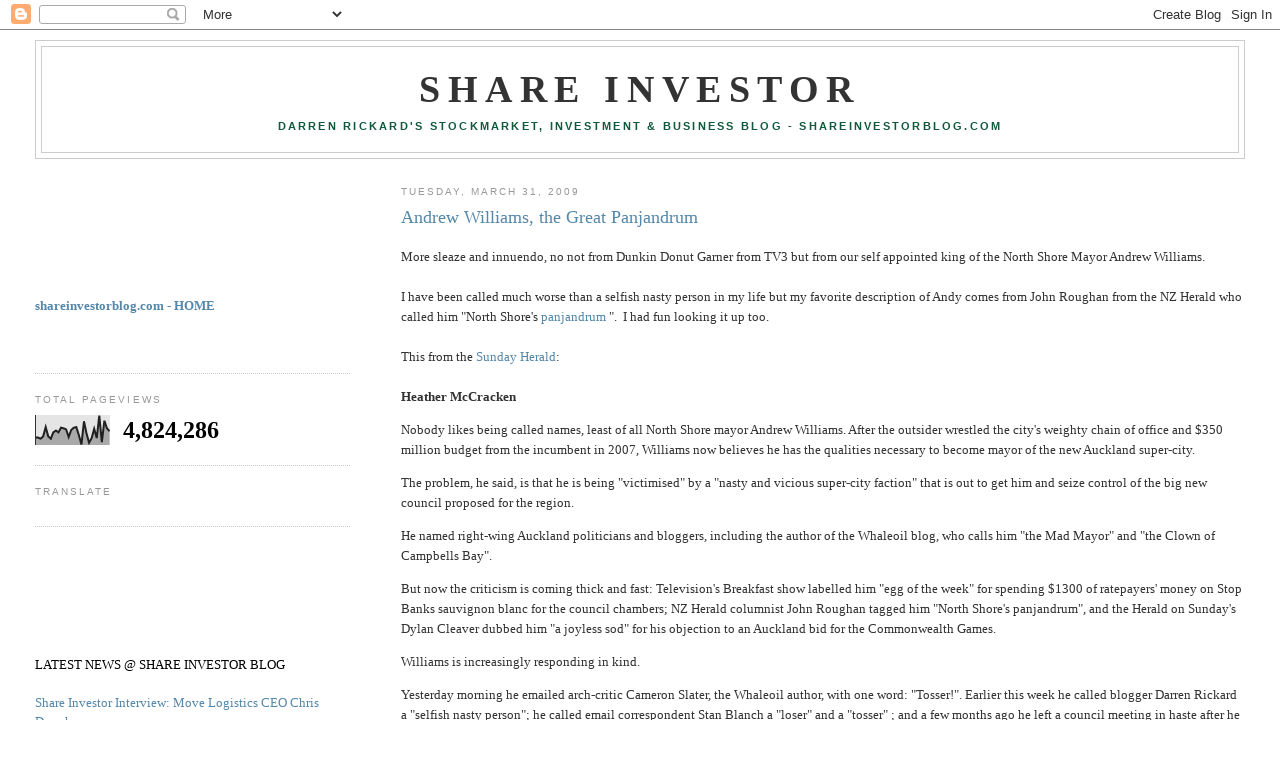

--- FILE ---
content_type: text/html; charset=UTF-8
request_url: https://shareinvestornz.blogspot.com/2009/03/?m=0
body_size: 41400
content:
<!DOCTYPE html>
<html dir='ltr' xmlns='http://www.w3.org/1999/xhtml' xmlns:b='http://www.google.com/2005/gml/b' xmlns:data='http://www.google.com/2005/gml/data' xmlns:expr='http://www.google.com/2005/gml/expr'>
<head>
<link href='https://www.blogger.com/static/v1/widgets/2944754296-widget_css_bundle.css' rel='stylesheet' type='text/css'/>
<meta content='text/html; charset=UTF-8' http-equiv='Content-Type'/>
<meta content='blogger' name='generator'/>
<link href='https://shareinvestornz.blogspot.com/favicon.ico' rel='icon' type='image/x-icon'/>
<link href='http://shareinvestornz.blogspot.com/2009/03/' rel='canonical'/>
<link rel="alternate" type="application/atom+xml" title="Share Investor - Atom" href="https://shareinvestornz.blogspot.com/feeds/posts/default" />
<link rel="alternate" type="application/rss+xml" title="Share Investor - RSS" href="https://shareinvestornz.blogspot.com/feeds/posts/default?alt=rss" />
<link rel="service.post" type="application/atom+xml" title="Share Investor - Atom" href="https://www.blogger.com/feeds/3686764185628666543/posts/default" />
<!--Can't find substitution for tag [blog.ieCssRetrofitLinks]-->
<meta content='First and foremost a Blog about my struggles with the NZX over 20 years. With "Political Animal" thrown in.' name='description'/>
<meta content='http://shareinvestornz.blogspot.com/2009/03/' property='og:url'/>
<meta content='Share Investor' property='og:title'/>
<meta content='First and foremost a Blog about my struggles with the NZX over 20 years. With &quot;Political Animal&quot; thrown in.' property='og:description'/>
<script async='async' crossorigin='anonymous' src='https://pagead2.googlesyndication.com/pagead/js/adsbygoogle.js?client=ca-pub-7127559389795252'></script>
<title>Share Investor: March 2009</title>
<style id='page-skin-1' type='text/css'><!--
/*
-----------------------------------------------
Blogger Template Style
Name:     Minima Lefty Stretch
Date:     14 Jul 2006
----------------------------------------------- */
/* Variable definitions
====================
<Variable name="bgcolor" description="Page Background Color"
type="color" default="#fff">
<Variable name="textcolor" description="Text Color"
type="color" default="#333">
<Variable name="linkcolor" description="Link Color"
type="color" default="#58a">
<Variable name="pagetitlecolor" description="Blog Title Color"
type="color" default="#666">
<Variable name="descriptioncolor" description="Blog Description Color"
type="color" default="#999">
<Variable name="titlecolor" description="Post Title Color"
type="color" default="#c60">
<Variable name="bordercolor" description="Border Color"
type="color" default="#ccc">
<Variable name="sidebarcolor" description="Sidebar Title Color"
type="color" default="#999">
<Variable name="sidebartextcolor" description="Sidebar Text Color"
type="color" default="#666">
<Variable name="visitedlinkcolor" description="Visited Link Color"
type="color" default="#999">
<Variable name="bodyfont" description="Text Font"
type="font" default="normal normal 100% Georgia, Serif">
<Variable name="headerfont" description="Sidebar Title Font"
type="font"
default="normal normal 78% 'Trebuchet MS',Trebuchet,Arial,Verdana,Sans-serif">
<Variable name="pagetitlefont" description="Blog Title Font"
type="font"
default="normal normal 200% Georgia, Serif">
<Variable name="descriptionfont" description="Blog Description Font"
type="font"
default="normal normal 78% 'Trebuchet MS', Trebuchet, Arial, Verdana, Sans-serif">
<Variable name="postfooterfont" description="Post Footer Font"
type="font"
default="normal normal 78% 'Trebuchet MS', Trebuchet, Arial, Verdana, Sans-serif">
<Variable name="startSide" description="Start side in blog language"
type="automatic" default="left">
<Variable name="endSide" description="End side in blog language"
type="automatic" default="right">
*/
/* Use this with templates/template-twocol.html */
body {
background:#ffffff;
margin:0;
color:#333333;
font:x-small Georgia Serif;
font-size/* */:/**/small;
font-size: /**/small;
text-align: center;
}
a:link {
color:#5588aa;
text-decoration:none;
}
a:visited {
color:#999999;
text-decoration:none;
}
a:hover {
color:#5588aa;
text-decoration:underline;
}
a img {
border-width:0;
}
/* Header
-----------------------------------------------
*/
#header-wrapper {
margin:0 2% 10px;
border:1px solid #cccccc;
}
#header-inner {
background-position: center;
margin-left: auto;
margin-right: auto;
}
#header {
margin: 5px;
border: 1px solid #cccccc;
text-align: center;
color:#333333;
}
#header h1 {
margin:5px 5px 0;
padding:15px 20px .25em;
line-height:1.2em;
text-transform:uppercase;
letter-spacing:.2em;
font: normal bold 290% Georgia, Times, serif;
}
#header a {
color:#333333;
text-decoration:none;
}
#header a:hover {
color:#333333;
}
#header .description {
margin:0 5px 5px;
padding:0 20px 15px;
text-transform:uppercase;
letter-spacing:.2em;
line-height: 1.4em;
font: normal bold 86% 'Trebuchet MS', Trebuchet, Arial, Verdana, Sans-serif;
color: #11593C;
}
#header img {
margin-left: auto;
margin-right: auto;
}
/* Outer-Wrapper
----------------------------------------------- */
#outer-wrapper {
margin:0;
padding:10px;
text-align:left;
font: normal normal 100% Georgia, Serif;
}
#main-wrapper {
margin-right: 2%;
width: 67%;
float: right;
display: inline;       /* fix for doubling margin in IE */
word-wrap: break-word; /* fix for long text breaking sidebar float in IE */
overflow: hidden;      /* fix for long non-text content breaking IE sidebar float */
}
#sidebar-wrapper {
margin-left: 2%;
width: 25%;
float: left;
display: inline;       /* fix for doubling margin in IE */
word-wrap: break-word; /* fix for long text breaking sidebar float in IE */
overflow: hidden;      /* fix for long non-text content breaking IE sidebar float */
}
/* Headings
----------------------------------------------- */
h2 {
margin:1.5em 0 .75em;
font:normal normal 78% Trebuchet, Trebuchet MS, Arial, sans-serif;
line-height: 1.4em;
text-transform:uppercase;
letter-spacing:.2em;
color:#999999;
}
/* Posts
-----------------------------------------------
*/
h2.date-header {
margin:1.5em 0 .5em;
}
.post {
margin:.5em 0 1.5em;
border-bottom:1px dotted #cccccc;
padding-bottom:1.5em;
}
.post h3 {
margin:.25em 0 0;
padding:0 0 4px;
font-size:140%;
font-weight:normal;
line-height:1.4em;
color:#5588aa;
}
.post h3 a, .post h3 a:visited, .post h3 strong {
display:block;
text-decoration:none;
color:#5588aa;
font-weight:normal;
}
.post h3 strong, .post h3 a:hover {
color:#333333;
}
.post-body {
margin:0 0 .75em;
line-height:1.6em;
}
.post-body blockquote {
line-height:1.3em;
}
.post-footer {
margin: .75em 0;
color:#999999;
text-transform:uppercase;
letter-spacing:.1em;
font: normal normal 78% Trebuchet, Trebuchet MS, Arial, sans-serif;
line-height: 1.4em;
}
.comment-link {
margin-left:.6em;
}
.post img, table.tr-caption-container {
padding:4px;
border:1px solid #cccccc;
}
.tr-caption-container img {
border: none;
padding: 0;
}
.post blockquote {
margin:1em 20px;
}
.post blockquote p {
margin:.75em 0;
}
/* Comments
----------------------------------------------- */
#comments h4 {
margin:1em 0;
font-weight: bold;
line-height: 1.4em;
text-transform:uppercase;
letter-spacing:.2em;
color: #999999;
}
#comments-block {
margin:1em 0 1.5em;
line-height:1.6em;
}
#comments-block .comment-author {
margin:.5em 0;
}
#comments-block .comment-body {
margin:.25em 0 0;
}
#comments-block .comment-footer {
margin:-.25em 0 2em;
line-height: 1.4em;
text-transform:uppercase;
letter-spacing:.1em;
}
#comments-block .comment-body p {
margin:0 0 .75em;
}
.deleted-comment {
font-style:italic;
color:gray;
}
.feed-links {
clear: both;
line-height: 2.5em;
}
#blog-pager-newer-link {
float: left;
}
#blog-pager-older-link {
float: right;
}
#blog-pager {
text-align: center;
}
/* Sidebar Content
----------------------------------------------- */
.sidebar {
color: #000000;
line-height: 1.5em;
}
.sidebar ul {
list-style:none;
margin:0 0 0;
padding:0 0 0;
}
.sidebar li {
margin:0;
padding-top:0;
padding-right:0;
padding-bottom:.25em;
padding-left:15px;
text-indent:-15px;
line-height:1.5em;
}
.sidebar .widget, .main .widget {
border-bottom:1px dotted #cccccc;
margin:0 0 1.5em;
padding:0 0 1.5em;
}
.main .Blog {
border-bottom-width: 0;
}
/* Profile
----------------------------------------------- */
.profile-img {
float: left;
margin-top: 0;
margin-right: 5px;
margin-bottom: 5px;
margin-left: 0;
padding: 4px;
border: 1px solid #cccccc;
}
.profile-data {
margin:0;
text-transform:uppercase;
letter-spacing:.1em;
font: normal normal 78% Trebuchet, Trebuchet MS, Arial, sans-serif;
color: #999999;
font-weight: bold;
line-height: 1.6em;
}
.profile-datablock {
margin:.5em 0 .5em;
}
.profile-textblock {
margin: 0.5em 0;
line-height: 1.6em;
}
.profile-link {
font: normal normal 78% Trebuchet, Trebuchet MS, Arial, sans-serif;
text-transform: uppercase;
letter-spacing: .1em;
}
/* Footer
----------------------------------------------- */
#footer {
width:660px;
clear:both;
margin:0 auto;
padding-top:15px;
line-height: 1.6em;
text-transform:uppercase;
letter-spacing:.1em;
text-align: center;
}

--></style>
<link href='https://www.blogger.com/dyn-css/authorization.css?targetBlogID=3686764185628666543&amp;zx=22b1feb1-36c2-4c54-b8eb-97602fc93a81' media='none' onload='if(media!=&#39;all&#39;)media=&#39;all&#39;' rel='stylesheet'/><noscript><link href='https://www.blogger.com/dyn-css/authorization.css?targetBlogID=3686764185628666543&amp;zx=22b1feb1-36c2-4c54-b8eb-97602fc93a81' rel='stylesheet'/></noscript>
<meta name='google-adsense-platform-account' content='ca-host-pub-1556223355139109'/>
<meta name='google-adsense-platform-domain' content='blogspot.com'/>

</head>
<body>
<div class='navbar section' id='navbar'><div class='widget Navbar' data-version='1' id='Navbar1'><script type="text/javascript">
    function setAttributeOnload(object, attribute, val) {
      if(window.addEventListener) {
        window.addEventListener('load',
          function(){ object[attribute] = val; }, false);
      } else {
        window.attachEvent('onload', function(){ object[attribute] = val; });
      }
    }
  </script>
<div id="navbar-iframe-container"></div>
<script type="text/javascript" src="https://apis.google.com/js/platform.js"></script>
<script type="text/javascript">
      gapi.load("gapi.iframes:gapi.iframes.style.bubble", function() {
        if (gapi.iframes && gapi.iframes.getContext) {
          gapi.iframes.getContext().openChild({
              url: 'https://www.blogger.com/navbar/3686764185628666543?origin\x3dhttps://shareinvestornz.blogspot.com',
              where: document.getElementById("navbar-iframe-container"),
              id: "navbar-iframe"
          });
        }
      });
    </script><script type="text/javascript">
(function() {
var script = document.createElement('script');
script.type = 'text/javascript';
script.src = '//pagead2.googlesyndication.com/pagead/js/google_top_exp.js';
var head = document.getElementsByTagName('head')[0];
if (head) {
head.appendChild(script);
}})();
</script>
</div></div>
<div id='outer-wrapper'><div id='wrap2'>
<!-- skip links for text browsers -->
<span id='skiplinks' style='display:none;'>
<a href='#main'>skip to main </a> |
      <a href='#sidebar'>skip to sidebar</a>
</span>
<div id='header-wrapper'>
<div class='header section' id='header'><div class='widget Header' data-version='1' id='Header1'>
<div id='header-inner'>
<div class='titlewrapper'>
<h1 class='title'>
<a href='https://shareinvestornz.blogspot.com/?m=0'>
Share Investor
</a>
</h1>
</div>
<div class='descriptionwrapper'>
<p class='description'><span>Darren Rickard&#39;s Stockmarket, Investment &amp; Business Blog - Shareinvestorblog.com</span></p>
</div>
</div>
</div></div>
</div>
<div id='content-wrapper'>
<div id='crosscol-wrapper' style='text-align:center'>
<div class='crosscol no-items section' id='crosscol'></div>
</div>
<div id='main-wrapper'>
<div class='main section' id='main'><div class='widget Blog' data-version='1' id='Blog1'>
<div class='blog-posts hfeed'>

          <div class="date-outer">
        
<h2 class='date-header'><span>Tuesday, March 31, 2009</span></h2>

          <div class="date-posts">
        
<div class='post-outer'>
<div class='post hentry'>
<a name='2763343693227854199'></a>
<h3 class='post-title entry-title'>
<a href='https://shareinvestornz.blogspot.com/2009/03/andrew-williams-great-panjandrum.html?m=0'>Andrew Williams, the Great Panjandrum</a>
</h3>
<div class='post-header-line-1'></div>
<div class='post-body entry-content'>
<p><div>More sleaze and innuendo, no not from <span class="blsp-spelling-error" id="SPELLING_ERROR_0">Dunkin</span> Donut Garner from TV3 but from our self appointed king of the North Shore Mayor Andrew Williams.</div><div><br /></div><div>I have been called much worse than a selfish nasty person in my life but my favorite description of Andy comes from&#160;John <span class="blsp-spelling-error" id="SPELLING_ERROR_1">Roughan</span> from the NZ Herald who called him "North Shore's&#160;<a href="http://www.askoxford.com/concise_oed/panjandrum?view=uk">panjandrum</a>&#160;". &#160;I had fun looking it up too.&#160;</div><div><br /></div><div>This from the <a href="http://www.nzherald.co.nz/politics/news/article.cfm?c_id=280&amp;objectid=10564169">Sunday Herald</a>:</div><div><br /></div><div><span class="date-time"><span class="Apple-style-span" style="font-weight: bold;"><span class="Apple-style-span" style="font-size: small;">Heather </span></span><span class="blsp-spelling-error" id="SPELLING_ERROR_2"><span class="Apple-style-span" style="font-weight: bold;"><span class="Apple-style-span" style="font-size: small;">McCracken</span></span></span></span> <p>Nobody likes being called names, least of all North Shore mayor Andrew Williams. After the outsider wrestled the city's weighty chain of office and $350 million budget from the incumbent in 2007, Williams now believes he has the qualities necessary to become mayor of the new Auckland super-city.</p><p>The problem, he said, is that he is being "victimised" by a "nasty and vicious super-city faction" that is out to get him and seize control of the big new council proposed for the region.</p><p></p><p>He named right-wing Auckland politicians and <span class="blsp-spelling-error" id="SPELLING_ERROR_3">bloggers</span>, including the author of the <span class="blsp-spelling-error" id="SPELLING_ERROR_4">Whaleoil</span> blog, who calls him "the Mad Mayor" and "the Clown of <span class="blsp-spelling-error" id="SPELLING_ERROR_5">Campbells</span> Bay".</p><p>But now the criticism is coming thick and fast: Television's Breakfast show labelled him "egg of the week" for spending $1300 of ratepayers' money on Stop Banks <span class="blsp-spelling-error" id="SPELLING_ERROR_6">sauvignon</span> <span class="blsp-spelling-error" id="SPELLING_ERROR_7">blanc</span> for the council chambers; NZ Herald columnist John <span class="blsp-spelling-error" id="SPELLING_ERROR_8">Roughan</span> tagged him "North Shore's panjandrum", and the Herald on Sunday's Dylan Cleaver dubbed him "a joyless sod" for his objection to an Auckland bid for the Commonwealth Games.<br /></p><p></p><p>Williams is increasingly responding in kind.</p><p>Yesterday morning he emailed arch-critic Cameron Slater, the <span class="blsp-spelling-error" id="SPELLING_ERROR_9">Whaleoil</span> author, with one word: "Tosser!". Earlier this week he called blogger Darren Rickard a "selfish nasty person"; he called email correspondent Stan Blanch a "loser" and a "tosser" ; and a few months ago he left a council meeting in haste after he called councillor Chris Darby a "smart arse".</p><p></p><p>His own councillors are now divided about the image he presents of the North Shore. The concerns were exacerbated by his absence - cycling around Central <span class="blsp-spelling-error" id="SPELLING_ERROR_10">Otago</span> - when the region's leaders gathered for the publication of the Royal Commission's report on Friday.</p><p>Most were quick to back Williams yesterday, saying he was a tireless campaigner who was prepared to speak up on tough issues.</p><p>"I think there's a silent minority who quietly say 'Good on you, mate'," said <span class="blsp-spelling-error" id="SPELLING_ERROR_11">Callum</span> Blair. "There's a noisy minority who are trying to attack him."</p><p>But Ann Hartley, supported by two others, said: "He's burned his bridges on so many issues on the Shore and offended so many people. I don't think he'd get elected as mayor of North Shore again, let alone anywhere else."</p><p>Williams was unperturbed about the criticism, blaming it on a "faction" led by Slater, Auckland City councillor Aaron <span class="blsp-spelling-error" id="SPELLING_ERROR_12">Bhatnagar</span> and the <span class="blsp-spelling-error" id="SPELLING_ERROR_13">Newmarket</span> Business Association's Cameron Brewer.</p><p>"They're all over there in a super-city faction wanting to get control of greater Auckland," he said yesterday. "They attack anyone who opposes them, and they do it in a particularly nasty and vicious manner."</p><p>A vocal opponent of a one-city structure, he said the holiday had been planned months in advance and he couldn't return when the report was released early.</p><p><b>Favourite in a crowded field:</b></p><p>Auckland Mayor John Banks is the favourite for the race to be Auckland's first super mayor, but it's shaping up to be a crowded field. North Shore mayor Andrew Williams hasn't ruled out standing but added there was "a lot of water to go under the bridge".</p><p>Auckland Regional Council chairman Mike Lee wants to see the city structure sorted out before making any decision. He said the candidate would need to be someone with a vision for Auckland, who can work <span class="blsp-spelling-error" id="SPELLING_ERROR_14">collegially</span>.</p><p>Broadcaster and columnist Paul Holmes said the increased powers of the new mayor to "get things done" were attractive. However, it was too early to say whether he would run. "I'll be talking about it with friends, and running it past she who must be obeyed."</p><p><span class="Apple-style-span" style="font-weight: bold;">Recent Political Animal Reading</span></p><p></p><li><a href="http://darrenrickard.blogspot.com/2009/03/video-daniel-hannan-mep-devalued-prime.html">VIDEO: Daniel <span class="blsp-spelling-error" id="SPELLING_ERROR_15">Hannan</span> <span class="blsp-spelling-error" id="SPELLING_ERROR_16">MEP</span> - The devalued Prime Minister</a></li> <li><a href="http://darrenrickard.blogspot.com/2009/03/earth-day-2009-time-to-turn-it-on.html">Earth Day 2009: Time to turn it on!</a></li> <li><a href="http://darrenrickard.blogspot.com/2009/03/herald-on-sunday-to-publish-andrew.html">Herald On Sunday to publish Andrew William's Expose'</a></li> <li><a href="http://darrenrickard.blogspot.com/2009/03/hirsute-heffer-hogs-headlines.html">Hirsute <span class="blsp-spelling-error" id="SPELLING_ERROR_17">Heffer</span> Hogs the Headlines</a></li> <li><a href="http://darrenrickard.blogspot.com/2009/03/shes-gone-only-devil-can-replace-her.html">Shes Gone, only the devil can replace her</a></li><p></p><div><br /></div><div><span class="Apple-style-span" style="font-weight: bold;">Related Amazon Reading</span></div><div><br /></div><div><span class="Apple-style-span" style="font-family: Verdana; font-size: 12px; line-height: 16px; "><table cellspacing="0" id="searchResults" style="font-family: Verdana, sans-serif; font-size: 9pt; width: 530px; padding-top: 0px; padding-right: 0px; padding-bottom: 0px; padding-left: 0px; border-top-width: 0px; border-right-width: 0px; border-bottom-width: 0px; border-left-width: 0px; border-style: initial; border-color: initial; "><tbody><tr class="clsEven" style="background-color: rgb(255, 255, 255); "><td class="tdimage" style="padding-top: 4px; padding-right: 4px; padding-bottom: 4px; padding-left: 26px; "><a href="http://astore.amazon.com/politicalanimal-20/detail/1416532498" style="color: rgb(220, 29, 37); text-decoration: underline; "><img alt="Where Have All the Leaders Gone?" src="https://lh3.googleusercontent.com/blogger_img_proxy/AEn0k_sbdeEjnjnRG6v_Nh7DnOKMg8jjNaDVTX6-z_Z2e24qDIfleVn42ae5F2F_1kPmHXDj0tyD_JW_ZMe8JeEf_IzVX7ZMOAO9p1j3LL3f3QWDH64oClQlHotS4xL2omM6Ug=s0-d" style="border-top-style: none; border-right-style: none; border-bottom-style: none; border-left-style: none; border-width: initial; border-color: initial; "></a></td><td class="tddescription" style="padding-top: 4px; padding-right: 4px; padding-bottom: 4px; padding-left: 4px; "><a href="http://astore.amazon.com/politicalanimal-20/detail/1416532498" style="color: rgb(220, 29, 37); text-decoration: underline; ">Where Have All the Leaders Gone?</a>&#160;by&#160;<span class="by">Lee <span class="blsp-spelling-error" id="SPELLING_ERROR_18">Iacocca</span></span>&#160;<br />Buy new: $10.20 / Used from: $4.29<br /><span class="availability" style="font-weight: bold; ">Usually ships in 24 hours</span></td></tr></tbody></table></span></div><div><br /></div><p></p><p></p><p></p></div><div><span class="Apple-style-span" style="font-size: x-small;">c Political Animal &amp; NZ Herald 2009</span></div><div><script type="text/javascript">var addthis_pub="shareinvestor";</script><br /><a href="http://www.addthis.com/bookmark.php?v=20" onclick="return addthis_sendto()" onmouseout="addthis_close()" onmouseover="return addthis_open(this, &#39;&#39;, &#39;[URL]&#39;, &#39;[TITLE]&#39;)"><img alt="Bookmark and Share" height="16" src="https://lh3.googleusercontent.com/blogger_img_proxy/AEn0k_sr5E0jLU3c4BPzUl4eI1HBM0jQh66Nj4Ug_yIZ4yU464J8T-bqbQ7ROQY21k-_InCOZQ_1jo40iAQz12X3bY17po1eU-m9mfsl-L0qULuOo5mZl2I=s0-d" style="border:0" width="125"></a><script src="//s7.addthis.com/js/200/addthis_widget.js" type="text/javascript"></script></div></p>
<div style='clear: both;'></div>
</div>
<div class='post-footer'>
<script charset="utf-8" src="//feeds.feedburner.com/~s/Darrensfeeds?i=https://shareinvestornz.blogspot.com/2009/03/andrew-williams-great-panjandrum.html?m=0" type="text/javascript"></script>
<p class='post-footer-line post-footer-line-1'><span class='post-author vcard'>
Posted by
<span class='fn'>Share Investor</span>
</span>
<span class='post-timestamp'>
at
<a class='timestamp-link' href='https://shareinvestornz.blogspot.com/2009/03/andrew-williams-great-panjandrum.html?m=0' rel='bookmark' title='permanent link'><abbr class='published' title='2009-03-31T21:59:00+13:00'>9:59&#8239;PM</abbr></a>
</span>
<span class='post-comment-link'>
<a class='comment-link' href='https://shareinvestornz.blogspot.com/2009/03/andrew-williams-great-panjandrum.html?m=0#comment-form' onclick=''>0
comments</a>
</span>
<span class='post-icons'>
<span class='item-action'>
<a href='https://www.blogger.com/email-post/3686764185628666543/2763343693227854199' title='Email Post'>
<span class='email-post-icon'>&#160;</span>
</a>
</span>
</span>
<span class='post-backlinks post-comment-link'>
</span>
</p>
<p class='post-footer-line post-footer-line-2'><span class='post-labels'>
Labels:
<a href='https://shareinvestornz.blogspot.com/search/label/Andrew%20Williams?m=0' rel='tag'>Andrew Williams</a>,
<a href='https://shareinvestornz.blogspot.com/search/label/The%20Great%20Panjandrum?m=0' rel='tag'>The Great Panjandrum</a>
</span>
</p>
<p class='post-footer-line post-footer-line-3'></p>
</div>
</div>
</div>

          </div></div>
        

          <div class="date-outer">
        
<h2 class='date-header'><span>Monday, March 30, 2009</span></h2>

          <div class="date-posts">
        
<div class='post-outer'>
<div class='post hentry'>
<a name='8728954003771157598'></a>
<h3 class='post-title entry-title'>
<a href='http://www.shareinvestor.net.nz'>Shareinvestor.net.nz - The Home for New Zealand Stockmarket discussion</a>
</h3>
<div class='post-header-line-1'></div>
<div class='post-body entry-content'>
<p><a href="https://blogger.googleusercontent.com/img/b/R29vZ2xl/AVvXsEjNKk6UZgMuqwK-K_1za3xDNZfbHMMFk-2cE8_aKx3UdmBoZPGktYYnA2iptSevDeQ48WwGvAjfZHVXQIZflCPU_7P9W4wcT_O6EqZvgUb0r6SyCYKJHSdMBfDEzkPccc4s3L2pUclN6pI/s1600-h/IMG_0075.JPG" onblur="try {parent.deselectBloggerImageGracefully();} catch(e) {}"><img alt="" border="0" id="BLOGGER_PHOTO_ID_5318909105920778482" src="https://blogger.googleusercontent.com/img/b/R29vZ2xl/AVvXsEjNKk6UZgMuqwK-K_1za3xDNZfbHMMFk-2cE8_aKx3UdmBoZPGktYYnA2iptSevDeQ48WwGvAjfZHVXQIZflCPU_7P9W4wcT_O6EqZvgUb0r6SyCYKJHSdMBfDEzkPccc4s3L2pUclN6pI/s400/IMG_0075.JPG" style="margin: 0pt 10px 10px 0pt; float: left; cursor: pointer; width: 117px; height: 176px;" /></a>I launched a stockmarket forum last year but haven't had the chance to spend much time on it for one reason or another and it hasn't had much traffic as a result.<br /><br />Diddly squat really.<br /><br />It is still there, it has been since May last year and it isn't going anywhere. I still intend to compete with the big boys.<br /><br />So here is what you get.<br /><br />The site is called <a href="//www.blogger.com/www.shareinvestorforum.com">Shareinvestor.net.nz </a>and can be reached by using that address.<br /><br />The site is free to read and join, you can post text, pictures, attachments and video and email other members if you want to have that option.<br /><br />You also have the ability to social bookmark posts.<br /><br />The forums covered are companies listed on the NZX, ASX and global indices as well-listed with the company prefix.<br /><br />Forex, property and a beginners section is also included.<br /><br />There is also the obligatory off-topic section.<br /><br />Oh and you should see the smiley icons!<br /><br />Come and have a look, join up and have your say.<br /><br /><span style="font-weight: bold;">Related Links</span><br /><br /><a href="http://shareinvestor.net.nz/">Shareinvestor.net.nz</a><br /><br /><span style="font-size:78%;">c Share Investor 2009</span></p>
<div style='clear: both;'></div>
</div>
<div class='post-footer'>
<script charset="utf-8" src="//feeds.feedburner.com/~s/Darrensfeeds?i=https://shareinvestornz.blogspot.com/2009/03/shareinvestornetnz-home-for-new-zealand.html?m=0" type="text/javascript"></script>
<p class='post-footer-line post-footer-line-1'><span class='post-author vcard'>
Posted by
<span class='fn'>Share Investor</span>
</span>
<span class='post-timestamp'>
at
<a class='timestamp-link' href='https://shareinvestornz.blogspot.com/2009/03/shareinvestornetnz-home-for-new-zealand.html?m=0' rel='bookmark' title='permanent link'><abbr class='published' title='2009-03-30T21:47:00+13:00'>9:47&#8239;PM</abbr></a>
</span>
<span class='post-comment-link'>
<a class='comment-link' href='https://shareinvestornz.blogspot.com/2009/03/shareinvestornetnz-home-for-new-zealand.html?m=0#comment-form' onclick=''>0
comments</a>
</span>
<span class='post-icons'>
<span class='item-action'>
<a href='https://www.blogger.com/email-post/3686764185628666543/8728954003771157598' title='Email Post'>
<span class='email-post-icon'>&#160;</span>
</a>
</span>
</span>
<span class='post-backlinks post-comment-link'>
</span>
</p>
<p class='post-footer-line post-footer-line-2'><span class='post-labels'>
Labels:
<a href='https://shareinvestornz.blogspot.com/search/label/Share%20Investor%20Forum?m=0' rel='tag'>Share Investor Forum</a>,
<a href='https://shareinvestornz.blogspot.com/search/label/Shareinvestor.net.nz?m=0' rel='tag'>Shareinvestor.net.nz</a>
</span>
</p>
<p class='post-footer-line post-footer-line-3'></p>
</div>
</div>
</div>
<div class='post-outer'>
<div class='post hentry'>
<a name='6061717136067464201'></a>
<h3 class='post-title entry-title'>
<a href='https://shareinvestornz.blogspot.com/2009/03/video-daniel-hannan-mep-devalued-prime.html?m=0'>VIDEO: Daniel Hannan MEP - The devalued Prime Minister of a devalued Government</a>
</h3>
<div class='post-header-line-1'></div>
<div class='post-body entry-content'>
<p><div>A saw this early last week but this is the first time I have had a chance to post it.</div><div><br /><br /></div><div>It is essential watching/listening for everyone because governments around the world are spending taxpayer money we don't have like drunken politicians trying to solve a problem caused by the very same practices.</div><div><br /><br /></div><div>Some governments are not, <a href="http://darrenrickard.blogspot.com/2009/03/wall-street-journal-john-key-interview.html">and John Key and the like</a> are the ones on the right track.</div><div><br /><br /></div><div><object height="344" width="425"><param name="movie" value="//www.youtube.com/v/94lW6Y4tBXs&amp;hl=en&amp;fs=1"><param name="allowFullScreen" value="true"><param name="allowscriptaccess" value="always"><embed src="//www.youtube.com/v/94lW6Y4tBXs&amp;hl=en&amp;fs=1" type="application/x-shockwave-flash" allowscriptaccess="always" allowfullscreen="true" width="425" height="344"></embed></object><br /><br /></div><div><br /><br /></div><div>In this speech Daniel Hannon gives the globe a wake up call in his speech to the European Parliament last week and we need to head his advice.</div><div><br /><br /></div><div>Enough ranting, watch it.</div><div><span class="Apple-style-span"   style="  line-height: 16px; font-family:Verdana;font-size:12px;"><table cellspacing="0" id="searchResults" style="font-family: Verdana, sans-serif; font-size: 9pt; width: 530px; padding-top: 0px; padding-right: 0px; padding-bottom: 0px; padding-left: 0px; border-top-width: 0px; border-right-width: 0px; border-bottom-width: 0px; border-left-width: 0px; border-style: initial; border-color: initial; "><tbody><tr class="clsOdd" style="background-color: rgb(255, 255, 255); "><td class="tdimage" style="padding-top: 4px; padding-right: 4px; padding-bottom: 4px; padding-left: 26px; "></td><td class="tddescription" style="padding-top: 4px; padding-right: 4px; padding-bottom: 4px; padding-left: 4px; "><span class="availability" style="font-weight: bold; "><br /><br /></span></td></tr></tbody></table></span></div><div><span class="Apple-style-span"  style="  line-height: 16px; font-family:Verdana;"><span class="Apple-style-span" style="font-weight: bold;"><span class="Apple-style-span" style="font-size: small;">Related Amazon Viewing</span></span></span></div><div>&#160;&#160; &#160; &#160;<span class="Apple-style-span"   style="  line-height: 16px; font-family:Verdana;font-size:12px;"><table cellspacing="0" id="searchResults" style="font-family: Verdana, sans-serif; font-size: 9pt; width: 530px; padding-top: 0px; padding-right: 0px; padding-bottom: 0px; padding-left: 0px; border-top-width: 0px; border-right-width: 0px; border-bottom-width: 0px; border-left-width: 0px; border-style: initial; border-color: initial; "><tbody><tr class="clsOdd" style="background-color: rgb(255, 255, 255); "><td class="tdimage" style="padding-top: 4px; padding-right: 4px; padding-bottom: 4px; padding-left: 26px; "><a href="http://astore.amazon.com/politicalanimal-20/detail/1859844294" style="color: rgb(220, 29, 37); text-decoration: underline; "><img alt="Marx&#39;s Revenge: The Resurgence of Capitalism and the Death of &lt;span class=" id="SPELLING_ERROR_19" src="https://lh3.googleusercontent.com/blogger_img_proxy/AEn0k_u6Z5sY_JOVXK45B5MrSR_fbsNJfwo-5yf8H0hCbLdP_E9EvU4ISEoGMYcOWW1AelmJ4HuZsJVvi_8TLxbuQ7ieyuS4JQPZ17xMibN78pllMDhydEPB2hYVuB99htb-=s0-d"></a></td><td class="tddescription" style="padding-top: 4px; padding-right: 4px; padding-bottom: 4px; padding-left: 4px; "><a href="http://astore.amazon.com/politicalanimal-20/detail/1859844294" style="color: rgb(220, 29, 37); text-decoration: underline; ">Marx's Revenge: The Resurgence of Capitalism and the Death of Statist Socialism</a>&#160;by&#160;<span class="by">Meghnad Desai</span>&#160;<br /><br />Buy new: $15.60 / Used from: $3.79<br /><br /><span class="availability" style="font-weight: bold; ">Usually ships in 24 hours</span></td></tr></tbody></table></span></div><span class="Apple-style-span"   style="color: rgb(220, 29, 37);   line-height: 16px; text-decoration: underline;font-family:Verdana;font-size:12px;"><br /><br /></span><div>&#160;<span class="Apple-style-span" style="font-size: x-small;">c Political Animal 2009 &#160; &#160; &#160; &#160; &#160;</span></div><div><span class="Apple-style-span" style="font-size: x-small;">&#160;&#160; &#160; &#160; &#160;</span></div><div><br /><br /></div><div><a href="http://www.addthis.com/bookmark.php?v=20" onclick="return addthis_sendto()" onmouseout="addthis_close()" onmouseover="return addthis_open(this, &#39;&#39;, &#39;[URL]&#39;, &#39;[TITLE]&#39;)"><img alt="Bookmark and Share" height="16" src="https://lh3.googleusercontent.com/blogger_img_proxy/AEn0k_sr5E0jLU3c4BPzUl4eI1HBM0jQh66Nj4Ug_yIZ4yU464J8T-bqbQ7ROQY21k-_InCOZQ_1jo40iAQz12X3bY17po1eU-m9mfsl-L0qULuOo5mZl2I=s0-d" style="border:0" width="125"></a><script src="//s7.addthis.com/js/200/addthis_widget.js" type="text/javascript"></script></div></p>
<div style='clear: both;'></div>
</div>
<div class='post-footer'>
<script charset="utf-8" src="//feeds.feedburner.com/~s/Darrensfeeds?i=https://shareinvestornz.blogspot.com/2009/03/video-daniel-hannan-mep-devalued-prime.html?m=0" type="text/javascript"></script>
<p class='post-footer-line post-footer-line-1'><span class='post-author vcard'>
Posted by
<span class='fn'>Share Investor</span>
</span>
<span class='post-timestamp'>
at
<a class='timestamp-link' href='https://shareinvestornz.blogspot.com/2009/03/video-daniel-hannan-mep-devalued-prime.html?m=0' rel='bookmark' title='permanent link'><abbr class='published' title='2009-03-30T07:44:00+13:00'>7:44&#8239;AM</abbr></a>
</span>
<span class='post-comment-link'>
<a class='comment-link' href='https://shareinvestornz.blogspot.com/2009/03/video-daniel-hannan-mep-devalued-prime.html?m=0#comment-form' onclick=''>1 comments</a>
</span>
<span class='post-icons'>
<span class='item-action'>
<a href='https://www.blogger.com/email-post/3686764185628666543/6061717136067464201' title='Email Post'>
<span class='email-post-icon'>&#160;</span>
</a>
</span>
</span>
<span class='post-backlinks post-comment-link'>
</span>
</p>
<p class='post-footer-line post-footer-line-2'><span class='post-labels'>
Labels:
<a href='https://shareinvestornz.blogspot.com/search/label/Daniel%20Hannan%20MEP%3A%20The%20devalued%20Prime%20Minister%20of%20a%20devalued%20Government?m=0' rel='tag'>Daniel Hannan MEP: The devalued Prime Minister of a devalued Government</a>,
<a href='https://shareinvestornz.blogspot.com/search/label/youtube%20video?m=0' rel='tag'>youtube video</a>
</span>
</p>
<p class='post-footer-line post-footer-line-3'></p>
</div>
</div>
</div>

          </div></div>
        

          <div class="date-outer">
        
<h2 class='date-header'><span>Sunday, March 29, 2009</span></h2>

          <div class="date-posts">
        
<div class='post-outer'>
<div class='post hentry'>
<a name='657290981606700188'></a>
<h3 class='post-title entry-title'>
<a href='https://shareinvestornz.blogspot.com/2009/03/hickey-in-bernards-advice.html?m=0'>A Hickey in Bernard's Advice</a>
</h3>
<div class='post-header-line-1'></div>
<div class='post-body entry-content'>
<p><a href="https://blogger.googleusercontent.com/img/b/R29vZ2xl/AVvXsEj03h-cCH3rrEKKMBziYAESlSBrdIHn6m5Wng3GC-kKHZnNthz_EddcQkk7cEKxvu4O4IAUTlJewPrapBgvcWbMz0GR2cT113hU2vjNNPMUu2X-FYe2M0db4K7SUyc-EEfs8An0w8Ixs9M/s1600-h/lemmings2.jpg" onblur="try {parent.deselectBloggerImageGracefully();} catch(e) {}"><img alt="" border="0" id="BLOGGER_PHOTO_ID_5318350139406892898" src="https://blogger.googleusercontent.com/img/b/R29vZ2xl/AVvXsEj03h-cCH3rrEKKMBziYAESlSBrdIHn6m5Wng3GC-kKHZnNthz_EddcQkk7cEKxvu4O4IAUTlJewPrapBgvcWbMz0GR2cT113hU2vjNNPMUu2X-FYe2M0db4K7SUyc-EEfs8An0w8Ixs9M/s400/lemmings2.jpg" style="margin: 0pt 10px 10px 0pt; float: left; cursor: pointer; width: 400px; height: 250px;" /></a> I usually rate Bernard Hickey very highly, he basically tells it like it is and is right more often than wrong.<br /><br />He knows <a href="http://www.interest.co.nz/">interest rates</a>, property and all investment categories generally very well.<br /><br />His latest column on <a href="http://www.nzherald.co.nz/business/news/article.cfm?c_id=3&amp;objectid=10564055">the death of stocks as a long term investment</a> bugs me a little though because I think he has got things horribly wrong.<br /><br />There has been much talk about the <a href="http://blogs.reuters.com/globalinvesting/2009/03/17/reuters-fund-summit-the-end-of-equities/">end of equities</a> or the end of <a href="http://www2.macleans.ca/2008/10/24/japan-and-the-end-of-buy-and-hold/">buy and hold</a> but my experience in the stockmarket would prove otherwise.<br /><br />After more than 10 years of market experience(not long at all and still learning) and <a href="http://shareinvestornz.blogspot.com/2008/11/follow-share-investors-portfolio.html">my stock portfolio</a> which is 7 years at its oldest and 2 years at its youngest and given one of the worst stockmarket routs since the Great Depression my portfolio is still in the green.<br /><br />Granted things could get worse and they probably will but the thing that Bernard et al are forgetting is that investing in good companies and time will take care of your stock investment for the positive.<br /><br />Generally, the longer you have held the stocks in your portfolio the better for your wallet.<br /><br />In my series of <a href="http://shareinvestornz.blogspot.com/2009/03/long-vs-short-freightways-ltd.html">Long VS Short columns</a> I have proven after looking at six different stocks in my portfolio that the longer you have held the better you have done.<br /><br />Bernard either has a different view to me what long term is (10 years plus is my interpretation)or he has neglected to take into account all aspects of long term investing; tax credits, compounding dividends when combined with length of time.<br /><br />Any asset class (bar residential housing for living in) is better for your pocket in the long-term, especially if you have chosen well and at the right price at the get go.<br /><br />You simply cannot beat compounding investment over time and while getting out of that investment is usually inevitable the timing of that must be made <span style="font-style: italic;">before</span> you make that investment.<br /><br />Stick to your initial investment intention(if it is a short term investment, stick to it as well) and only alter it if you know you have made a mistake or see circumstances drastically change.<br /><br />Bernard Hickey may be right now but I can almost guarantee that years from now he wont.<br /><br />Be patient!<br /><br /><br /><span style="font-weight: bold;">Recent Share Investor Reading</span><br /><br /><ul class="posts"><li><a href="http://shareinvestornz.blogspot.com/2009/03/nuplex-rights-decision-dilemna-for.html">Nuplex rights decision a dilemna for shareholders</a></li><li><a href="http://shareinvestornz.blogspot.com/2009/03/share-investors-2009-stock-picks.html">Share Investor's 2009 Stock Picks: Looking Back</a></li><li><a href="http://shareinvestornz.blogspot.com/2009/03/dead-cats-and-vicious-bears.html">Dead Cats and Vicious Bears</a></li><li><a href="http://shareinvestornz.blogspot.com/2009/03/long-vs-short-freightways-ltd.html">Long VS Short: Freightways Ltd</a></li><li><a href="http://shareinvestornz.blogspot.com/2009/03/jon-stewart-rips-jim-cramer-new-one.html">Jon Stewart VS Jim Cramer: Full Interview Video &amp; commentary<br /></a></li><li><a href="http://shareinvestornz.blogspot.com/2009/03/briscoes-cash-worth-looking-at.html">Briscoe's cash worth looking at</a></li></ul><br /><span style="font-weight: bold;">Related Amazon Reading</span><br /><br /><a href="http://astore.amazon.com/shareinvestorbookstore-20/detail/0471392642"><img alt="The Warren Buffett Portfolio: Mastering the Power of the Focus Investment Strategy" src="https://lh3.googleusercontent.com/blogger_img_proxy/AEn0k_vBbXfr2cH_51bfzblcL6WhPW1FTg6qTbitGQe4FLstMK1sYF0YhMTBOae2CHvDmhqy48AYgAFIfUjp9mfioJPMeEOPlLQD6AyXXV6fqSBukvIYEZfr__ir9yMSZZE0MA=s0-d"></a><br /><a href="http://astore.amazon.com/shareinvestorbookstore-20/detail/0471392642">The Warren Buffett Portfolio: Mastering the Power of the Focus Investment Strategy</a> by <span class="by">Robert G. Hagstrom</span><br />     Buy new:        $14.96       / Used from:        $4.34<br /><span class="availability">Usually ships in 24 hours</span><br /><br /><span style="font-size:78%;">c Share Investor 2009</span><br /><br /><br /><br /><script src="//s7.addthis.com/js/200/addthis_widget.js" type="text/javascript"></script></p>
<div style='clear: both;'></div>
</div>
<div class='post-footer'>
<script charset="utf-8" src="//feeds.feedburner.com/~s/Darrensfeeds?i=https://shareinvestornz.blogspot.com/2009/03/hickey-in-bernards-advice.html?m=0" type="text/javascript"></script>
<p class='post-footer-line post-footer-line-1'><span class='post-author vcard'>
Posted by
<span class='fn'>Share Investor</span>
</span>
<span class='post-timestamp'>
at
<a class='timestamp-link' href='https://shareinvestornz.blogspot.com/2009/03/hickey-in-bernards-advice.html?m=0' rel='bookmark' title='permanent link'><abbr class='published' title='2009-03-29T09:29:00+13:00'>9:29&#8239;AM</abbr></a>
</span>
<span class='post-comment-link'>
<a class='comment-link' href='https://shareinvestornz.blogspot.com/2009/03/hickey-in-bernards-advice.html?m=0#comment-form' onclick=''>0
comments</a>
</span>
<span class='post-icons'>
<span class='item-action'>
<a href='https://www.blogger.com/email-post/3686764185628666543/657290981606700188' title='Email Post'>
<span class='email-post-icon'>&#160;</span>
</a>
</span>
</span>
<span class='post-backlinks post-comment-link'>
</span>
</p>
<p class='post-footer-line post-footer-line-2'><span class='post-labels'>
Labels:
<a href='https://shareinvestornz.blogspot.com/search/label/Bernard%20Hickey?m=0' rel='tag'>Bernard Hickey</a>,
<a href='https://shareinvestornz.blogspot.com/search/label/long%20term%20investing?m=0' rel='tag'>long term investing</a>
</span>
</p>
<p class='post-footer-line post-footer-line-3'></p>
</div>
</div>
</div>

          </div></div>
        

          <div class="date-outer">
        
<h2 class='date-header'><span>Saturday, March 28, 2009</span></h2>

          <div class="date-posts">
        
<div class='post-outer'>
<div class='post hentry'>
<a name='3044208547472870621'></a>
<h3 class='post-title entry-title'>
<a href='https://shareinvestornz.blogspot.com/2009/03/nuplex-rights-decision-dilemna-for.html?m=0'>Nuplex rights decision a dilemna for shareholders</a>
</h3>
<div class='post-header-line-1'></div>
<div class='post-body entry-content'>
<p><div dir="ltr" style="text-align: left;" trbidi="on">
<table border="0" class="mwTechnicalIndicators" style="width: 625px;"><tbody>
<tr></tr>
<tr><td colspan="5" onmouseout="ddout();" onmouseover="" valign="top"><table border="0" cellpadding="0" cellspacing="0" style="width: 100%px;"><tbody>
<tr height="25"><td align="right" colspan="2" height="25" id="mwnewsonchartDiv" style="visibility: visible;" valign="top"><span style="font-family: Trebuchet MS, sans-serif;"><img src="https://chart.finance.yahoo.com/z?s=npx.NZ&amp;t=2y&amp;q=l&amp;l=on&amp;z=l&amp;a=v&amp;p=s&amp;lang=en-NZ&amp;region=NZ" /></span></td><td><span style="font-family: Trebuchet MS, sans-serif;"><br /></span></td></tr>
<tr><td colspan="3" valign="top"><map id="mwChartImageMap" name="newsonchartMap"><span style="font-family: Trebuchet MS, sans-serif;"><area coords="566,24,568,306" href="javascript:refreshNewsByDate('03/27/2009');" onmouseout="startkill();" onmouseover="dd('03/27/2009','','');return false;"></area><area coords="564,24,566,306" href="javascript:refreshNewsByDate('03/26/2009');" onmouseout="startkill();" onmouseover="dd('03/26/2009','','');return false;"></area><area coords="562,24,564,306" href="javascript:refreshNewsByDate('03/25/2009');" onmouseout="startkill();" onmouseover="dd('03/25/2009','','');return false;"></area><area coords="560,24,562,306" href="javascript:refreshNewsByDate('03/24/2009');" onmouseout="startkill();" onmouseover="dd('03/24/2009','','');return false;"></area><area coords="558,24,560,306" href="javascript:refreshNewsByDate('03/23/2009');" onmouseout="startkill();" onmouseover="dd('03/23/2009','','');return false;"></area><area coords="556,24,558,306" href="javascript:refreshNewsByDate('03/20/2009');" onmouseout="startkill();" onmouseover="dd('03/20/2009','','');return false;"></area><area coords="553,24,556,306" href="javascript:refreshNewsByDate('03/19/2009');" onmouseout="startkill();" onmouseover="dd('03/19/2009','','');return false;"></area><area coords="551,24,553,306" href="javascript:refreshNewsByDate('03/18/2009');" onmouseout="startkill();" onmouseover="dd('03/18/2009','','');return false;"></area><area coords="549,24,551,306" href="javascript:refreshNewsByDate('03/17/2009');" onmouseout="startkill();" onmouseover="dd('03/17/2009','','');return false;"></area><area coords="547,24,549,306" href="javascript:refreshNewsByDate('03/16/2009');" onmouseout="startkill();" onmouseover="dd('03/16/2009','','');return false;"></area><area coords="545,24,547,306" href="javascript:refreshNewsByDate('03/13/2009');" onmouseout="startkill();" onmouseover="dd('03/13/2009','','');return false;"></area><area coords="543,24,545,306" href="javascript:refreshNewsByDate('03/12/2009');" onmouseout="startkill();" onmouseover="dd('03/12/2009','','');return false;"></area><area coords="540,24,543,306" href="javascript:refreshNewsByDate('03/11/2009');" onmouseout="startkill();" onmouseover="dd('03/11/2009','','');return false;"></area><area coords="538,24,540,306" href="javascript:refreshNewsByDate('03/10/2009');" onmouseout="startkill();" onmouseover="dd('03/10/2009','','');return false;"></area><area coords="536,24,538,306" href="javascript:refreshNewsByDate('03/09/2009');" onmouseout="startkill();" onmouseover="dd('03/09/2009','','');return false;"></area><area coords="534,24,536,306" href="javascript:refreshNewsByDate('03/06/2009');" onmouseout="startkill();" onmouseover="dd('03/06/2009','','');return false;"></area><area coords="532,24,534,306" href="javascript:refreshNewsByDate('03/05/2009');" onmouseout="startkill();" onmouseover="dd('03/05/2009','','');return false;"></area><area coords="530,24,532,306" href="javascript:refreshNewsByDate('03/04/2009');" onmouseout="startkill();" onmouseover="dd('03/04/2009','','');return false;"></area><area coords="527,24,530,306" href="javascript:refreshNewsByDate('03/03/2009');" onmouseout="startkill();" onmouseover="dd('03/03/2009','','');return false;"></area><area coords="525,24,527,306" href="javascript:refreshNewsByDate('03/02/2009');" onmouseout="startkill();" onmouseover="dd('03/02/2009','','');return false;"></area><area coords="523,24,525,306" href="javascript:refreshNewsByDate('02/27/2009');" onmouseout="startkill();" onmouseover="dd('02/27/2009','','');return false;"></area><area coords="521,24,523,306" href="javascript:refreshNewsByDate('02/26/2009');" onmouseout="startkill();" onmouseover="dd('02/26/2009','','');return false;"></area><area coords="519,24,521,306" href="javascript:refreshNewsByDate('02/25/2009');" onmouseout="startkill();" onmouseover="dd('02/25/2009','','');return false;"></area><area coords="517,24,519,306" href="javascript:refreshNewsByDate('02/24/2009');" onmouseout="startkill();" onmouseover="dd('02/24/2009','','');return false;"></area><area coords="514,24,517,306" href="javascript:refreshNewsByDate('02/23/2009');" onmouseout="startkill();" onmouseover="dd('02/23/2009','','');return false;"></area><area coords="512,24,514,306" href="javascript:refreshNewsByDate('02/20/2009');" onmouseout="startkill();" onmouseover="dd('02/20/2009','','');return false;"></area><area coords="510,24,512,306" href="javascript:refreshNewsByDate('02/19/2009');" onmouseout="startkill();" onmouseover="dd('02/19/2009','','');return false;"></area><area coords="508,24,510,306" href="javascript:refreshNewsByDate('02/18/2009');" onmouseout="startkill();" onmouseover="dd('02/18/2009','','');return false;"></area><area coords="506,24,508,306" href="javascript:refreshNewsByDate('02/17/2009');" onmouseout="startkill();" onmouseover="dd('02/17/2009','','');return false;"></area><area coords="504,24,506,306" href="javascript:refreshNewsByDate('02/16/2009');" onmouseout="startkill();" onmouseover="dd('02/16/2009','','');return false;"></area><area coords="501,24,504,306" href="javascript:refreshNewsByDate('02/13/2009');" onmouseout="startkill();" onmouseover="dd('02/13/2009','','');return false;"></area><area coords="499,24,501,306" href="javascript:refreshNewsByDate('02/12/2009');" onmouseout="startkill();" onmouseover="dd('02/12/2009','','');return false;"></area><area coords="497,24,499,306" href="javascript:refreshNewsByDate('02/11/2009');" onmouseout="startkill();" onmouseover="dd('02/11/2009','','');return false;"></area><area coords="495,24,497,306" href="javascript:refreshNewsByDate('02/10/2009');" onmouseout="startkill();" onmouseover="dd('02/10/2009','','');return false;"></area><area coords="493,24,495,306" href="javascript:refreshNewsByDate('02/09/2009');" onmouseout="startkill();" onmouseover="dd('02/09/2009','','');return false;"></area><area coords="491,24,493,306" href="javascript:refreshNewsByDate('02/05/2009');" onmouseout="startkill();" onmouseover="dd('02/05/2009','','');return false;"></area><area coords="489,24,491,306" href="javascript:refreshNewsByDate('02/04/2009');" onmouseout="startkill();" onmouseover="dd('02/04/2009','','');return false;"></area><area coords="486,24,489,306" href="javascript:refreshNewsByDate('02/03/2009');" onmouseout="startkill();" onmouseover="dd('02/03/2009','','');return false;"></area><area coords="484,24,486,306" href="javascript:refreshNewsByDate('02/02/2009');" onmouseout="startkill();" onmouseover="dd('02/02/2009','','');return false;"></area><area coords="482,24,484,306" href="javascript:refreshNewsByDate('01/30/2009');" onmouseout="startkill();" onmouseover="dd('01/30/2009','','');return false;"></area><area coords="480,24,482,306" href="javascript:refreshNewsByDate('01/29/2009');" onmouseout="startkill();" onmouseover="dd('01/29/2009','','');return false;"></area><area coords="478,24,480,306" href="javascript:refreshNewsByDate('01/28/2009');" onmouseout="startkill();" onmouseover="dd('01/28/2009','','');return false;"></area><area coords="476,24,478,306" href="javascript:refreshNewsByDate('01/27/2009');" onmouseout="startkill();" onmouseover="dd('01/27/2009','','');return false;"></area><area coords="473,24,476,306" href="javascript:refreshNewsByDate('01/26/2009');" onmouseout="startkill();" onmouseover="dd('01/26/2009','','');return false;"></area><area coords="471,24,473,306" href="javascript:refreshNewsByDate('01/23/2009');" onmouseout="startkill();" onmouseover="dd('01/23/2009','','');return false;"></area><area coords="469,24,471,306" href="javascript:refreshNewsByDate('01/22/2009');" onmouseout="startkill();" onmouseover="dd('01/22/2009','','');return false;"></area><area coords="467,24,469,306" href="javascript:refreshNewsByDate('01/21/2009');" onmouseout="startkill();" onmouseover="dd('01/21/2009','','');return false;"></area><area coords="465,24,467,306" href="javascript:refreshNewsByDate('01/20/2009');" onmouseout="startkill();" onmouseover="dd('01/20/2009','','');return false;"></area><area coords="463,24,465,306" href="javascript:refreshNewsByDate('01/19/2009');" onmouseout="startkill();" onmouseover="dd('01/19/2009','','');return false;"></area><area coords="460,24,463,306" href="javascript:refreshNewsByDate('01/16/2009');" onmouseout="startkill();" onmouseover="dd('01/16/2009','','');return false;"></area><area coords="458,24,460,306" href="javascript:refreshNewsByDate('01/15/2009');" onmouseout="startkill();" onmouseover="dd('01/15/2009','','');return false;"></area><area coords="456,24,458,306" href="javascript:refreshNewsByDate('01/14/2009');" onmouseout="startkill();" onmouseover="dd('01/14/2009','','');return false;"></area><area coords="454,24,456,306" href="javascript:refreshNewsByDate('01/13/2009');" onmouseout="startkill();" onmouseover="dd('01/13/2009','','');return false;"></area><area coords="452,24,454,306" href="javascript:refreshNewsByDate('01/12/2009');" onmouseout="startkill();" onmouseover="dd('01/12/2009','','');return false;"></area><area coords="450,24,452,306" href="javascript:refreshNewsByDate('01/09/2009');" onmouseout="startkill();" onmouseover="dd('01/09/2009','','');return false;"></area><area coords="447,24,450,306" href="javascript:refreshNewsByDate('01/08/2009');" onmouseout="startkill();" onmouseover="dd('01/08/2009','','');return false;"></area><area coords="445,24,447,306" href="javascript:refreshNewsByDate('01/07/2009');" onmouseout="startkill();" onmouseover="dd('01/07/2009','','');return false;"></area><area coords="443,24,445,306" href="javascript:refreshNewsByDate('01/06/2009');" onmouseout="startkill();" onmouseover="dd('01/06/2009','','');return false;"></area><area coords="441,24,443,306" href="javascript:refreshNewsByDate('01/05/2009');" onmouseout="startkill();" onmouseover="dd('01/05/2009','','');return false;"></area><area coords="439,24,441,306" href="javascript:refreshNewsByDate('12/31/2008');" onmouseout="startkill();" onmouseover="dd('12/31/2008','','');return false;"></area><area coords="437,24,439,306" href="javascript:refreshNewsByDate('12/30/2008');" onmouseout="startkill();" onmouseover="dd('12/30/2008','','');return false;"></area><area coords="434,24,437,306" href="javascript:refreshNewsByDate('12/29/2008');" onmouseout="startkill();" onmouseover="dd('12/29/2008','','');return false;"></area><area coords="432,24,434,306" href="javascript:refreshNewsByDate('12/24/2008');" onmouseout="startkill();" onmouseover="dd('12/24/2008','','');return false;"></area><area coords="430,24,432,306" href="javascript:refreshNewsByDate('12/23/2008');" onmouseout="startkill();" onmouseover="dd('12/23/2008','','');return false;"></area><area coords="428,24,430,306" href="javascript:refreshNewsByDate('12/22/2008');" onmouseout="startkill();" onmouseover="dd('12/22/2008','','');return false;"></area><area coords="426,24,428,306" href="javascript:refreshNewsByDate('12/19/2008');" onmouseout="startkill();" onmouseover="dd('12/19/2008','','');return false;"></area><area coords="424,24,426,306" href="javascript:refreshNewsByDate('12/18/2008');" onmouseout="startkill();" onmouseover="dd('12/18/2008','','');return false;"></area><area coords="422,24,424,306" href="javascript:refreshNewsByDate('12/17/2008');" onmouseout="startkill();" onmouseover="dd('12/17/2008','','');return false;"></area><area coords="419,24,422,306" href="javascript:refreshNewsByDate('12/16/2008');" onmouseout="startkill();" onmouseover="dd('12/16/2008','','');return false;"></area><area coords="417,24,419,306" href="javascript:refreshNewsByDate('12/15/2008');" onmouseout="startkill();" onmouseover="dd('12/15/2008','','');return false;"></area><area coords="415,24,417,306" href="javascript:refreshNewsByDate('12/12/2008');" onmouseout="startkill();" onmouseover="dd('12/12/2008','','');return false;"></area><area coords="413,24,415,306" href="javascript:refreshNewsByDate('12/11/2008');" onmouseout="startkill();" onmouseover="dd('12/11/2008','','');return false;"></area><area coords="411,24,413,306" href="javascript:refreshNewsByDate('12/10/2008');" onmouseout="startkill();" onmouseover="dd('12/10/2008','','');return false;"></area><area coords="409,24,411,306" href="javascript:refreshNewsByDate('12/09/2008');" onmouseout="startkill();" onmouseover="dd('12/09/2008','','');return false;"></area><area coords="406,24,409,306" href="javascript:refreshNewsByDate('12/08/2008');" onmouseout="startkill();" onmouseover="dd('12/08/2008','','');return false;"></area><area coords="404,24,406,306" href="javascript:refreshNewsByDate('12/05/2008');" onmouseout="startkill();" onmouseover="dd('12/05/2008','','');return false;"></area><area coords="402,24,404,306" href="javascript:refreshNewsByDate('12/04/2008');" onmouseout="startkill();" onmouseover="dd('12/04/2008','','');return false;"></area><area coords="400,24,402,306" href="javascript:refreshNewsByDate('12/03/2008');" onmouseout="startkill();" onmouseover="dd('12/03/2008','','');return false;"></area><area coords="398,24,400,306" href="javascript:refreshNewsByDate('12/02/2008');" onmouseout="startkill();" onmouseover="dd('12/02/2008','','');return false;"></area><area coords="396,24,398,306" href="javascript:refreshNewsByDate('12/01/2008');" onmouseout="startkill();" onmouseover="dd('12/01/2008','','');return false;"></area><area coords="393,24,396,306" href="javascript:refreshNewsByDate('11/28/2008');" onmouseout="startkill();" onmouseover="dd('11/28/2008','','');return false;"></area><area coords="391,24,393,306" href="javascript:refreshNewsByDate('11/27/2008');" onmouseout="startkill();" onmouseover="dd('11/27/2008','','');return false;"></area><area coords="389,24,391,306" href="javascript:refreshNewsByDate('11/26/2008');" onmouseout="startkill();" onmouseover="dd('11/26/2008','','');return false;"></area><area coords="387,24,389,306" href="javascript:refreshNewsByDate('11/25/2008');" onmouseout="startkill();" onmouseover="dd('11/25/2008','','');return false;"></area><area coords="385,24,387,306" href="javascript:refreshNewsByDate('11/24/2008');" onmouseout="startkill();" onmouseover="dd('11/24/2008','','');return false;"></area><area coords="383,24,385,306" href="javascript:refreshNewsByDate('11/21/2008');" onmouseout="startkill();" onmouseover="dd('11/21/2008','','');return false;"></area><area coords="380,24,383,306" href="javascript:refreshNewsByDate('11/20/2008');" onmouseout="startkill();" onmouseover="dd('11/20/2008','','');return false;"></area><area coords="378,24,380,306" href="javascript:refreshNewsByDate('11/19/2008');" onmouseout="startkill();" onmouseover="dd('11/19/2008','','');return false;"></area><area coords="376,24,378,306" href="javascript:refreshNewsByDate('11/18/2008');" onmouseout="startkill();" onmouseover="dd('11/18/2008','','');return false;"></area><area coords="374,24,376,306" href="javascript:refreshNewsByDate('11/17/2008');" onmouseout="startkill();" onmouseover="dd('11/17/2008','','');return false;"></area><area coords="372,24,374,306" href="javascript:refreshNewsByDate('11/14/2008');" onmouseout="startkill();" onmouseover="dd('11/14/2008','','');return false;"></area><area coords="370,24,372,306" href="javascript:refreshNewsByDate('11/13/2008');" onmouseout="startkill();" onmouseover="dd('11/13/2008','','');return false;"></area><area coords="367,24,370,306" href="javascript:refreshNewsByDate('11/12/2008');" onmouseout="startkill();" onmouseover="dd('11/12/2008','','');return false;"></area><area coords="365,24,367,306" href="javascript:refreshNewsByDate('11/11/2008');" onmouseout="startkill();" onmouseover="dd('11/11/2008','','');return false;"></area><area coords="363,24,365,306" href="javascript:refreshNewsByDate('11/10/2008');" onmouseout="startkill();" onmouseover="dd('11/10/2008','','');return false;"></area><area coords="361,24,363,306" href="javascript:refreshNewsByDate('11/07/2008');" onmouseout="startkill();" onmouseover="dd('11/07/2008','','');return false;"></area><area coords="359,24,361,306" href="javascript:refreshNewsByDate('11/06/2008');" onmouseout="startkill();" onmouseover="dd('11/06/2008','','');return false;"></area><area coords="357,24,359,306" href="javascript:refreshNewsByDate('11/05/2008');" onmouseout="startkill();" onmouseover="dd('11/05/2008','','');return false;"></area><area coords="355,24,357,306" href="javascript:refreshNewsByDate('11/04/2008');" onmouseout="startkill();" onmouseover="dd('11/04/2008','','');return false;"></area><area coords="352,24,355,306" href="javascript:refreshNewsByDate('11/03/2008');" onmouseout="startkill();" onmouseover="dd('11/03/2008','','');return false;"></area><area coords="350,24,352,306" href="javascript:refreshNewsByDate('10/31/2008');" onmouseout="startkill();" onmouseover="dd('10/31/2008','','');return false;"></area><area coords="348,24,350,306" href="javascript:refreshNewsByDate('10/30/2008');" onmouseout="startkill();" onmouseover="dd('10/30/2008','','');return false;"></area><area coords="346,24,348,306" href="javascript:refreshNewsByDate('10/29/2008');" onmouseout="startkill();" onmouseover="dd('10/29/2008','','');return false;"></area><area coords="344,24,346,306" href="javascript:refreshNewsByDate('10/28/2008');" onmouseout="startkill();" onmouseover="dd('10/28/2008','','');return false;"></area><area coords="342,24,344,306" href="javascript:refreshNewsByDate('10/24/2008');" onmouseout="startkill();" onmouseover="dd('10/24/2008','','');return false;"></area><area coords="339,24,342,306" href="javascript:refreshNewsByDate('10/23/2008');" onmouseout="startkill();" onmouseover="dd('10/23/2008','','');return false;"></area><area coords="337,24,339,306" href="javascript:refreshNewsByDate('10/22/2008');" onmouseout="startkill();" onmouseover="dd('10/22/2008','','');return false;"></area><area coords="335,24,337,306" href="javascript:refreshNewsByDate('10/21/2008');" onmouseout="startkill();" onmouseover="dd('10/21/2008','','');return false;"></area><area coords="333,24,335,306" href="javascript:refreshNewsByDate('10/20/2008');" onmouseout="startkill();" onmouseover="dd('10/20/2008','','');return false;"></area><area coords="331,24,333,306" href="javascript:refreshNewsByDate('10/17/2008');" onmouseout="startkill();" onmouseover="dd('10/17/2008','','');return false;"></area><area coords="329,24,331,306" href="javascript:refreshNewsByDate('10/16/2008');" onmouseout="startkill();" onmouseover="dd('10/16/2008','','');return false;"></area><area coords="326,24,329,306" href="javascript:refreshNewsByDate('10/15/2008');" onmouseout="startkill();" onmouseover="dd('10/15/2008','','');return false;"></area><area coords="324,24,326,306" href="javascript:refreshNewsByDate('10/14/2008');" onmouseout="startkill();" onmouseover="dd('10/14/2008','','');return false;"></area><area coords="322,24,324,306" href="javascript:refreshNewsByDate('10/13/2008');" onmouseout="startkill();" onmouseover="dd('10/13/2008','','');return false;"></area><area coords="320,24,322,306" href="javascript:refreshNewsByDate('10/10/2008');" onmouseout="startkill();" onmouseover="dd('10/10/2008','','');return false;"></area><area coords="318,24,320,306" href="javascript:refreshNewsByDate('10/09/2008');" onmouseout="startkill();" onmouseover="dd('10/09/2008','','');return false;"></area><area coords="316,24,318,306" href="javascript:refreshNewsByDate('10/08/2008');" onmouseout="startkill();" onmouseover="dd('10/08/2008','','');return false;"></area><area coords="313,24,316,306" href="javascript:refreshNewsByDate('10/07/2008');" onmouseout="startkill();" onmouseover="dd('10/07/2008','','');return false;"></area><area coords="311,24,313,306" href="javascript:refreshNewsByDate('10/06/2008');" onmouseout="startkill();" onmouseover="dd('10/06/2008','','');return false;"></area><area coords="309,24,311,306" href="javascript:refreshNewsByDate('10/03/2008');" onmouseout="startkill();" onmouseover="dd('10/03/2008','','');return false;"></area><area coords="307,24,309,306" href="javascript:refreshNewsByDate('10/02/2008');" onmouseout="startkill();" onmouseover="dd('10/02/2008','','');return false;"></area><area coords="305,24,307,306" href="javascript:refreshNewsByDate('10/01/2008');" onmouseout="startkill();" onmouseover="dd('10/01/2008','','');return false;"></area><area coords="303,24,305,306" href="javascript:refreshNewsByDate('09/30/2008');" onmouseout="startkill();" onmouseover="dd('09/30/2008','','');return false;"></area><area coords="300,24,303,306" href="javascript:refreshNewsByDate('09/29/2008');" onmouseout="startkill();" onmouseover="dd('09/29/2008','','');return false;"></area><area coords="298,24,300,306" href="javascript:refreshNewsByDate('09/26/2008');" onmouseout="startkill();" onmouseover="dd('09/26/2008','','');return false;"></area><area coords="296,24,298,306" href="javascript:refreshNewsByDate('09/25/2008');" onmouseout="startkill();" onmouseover="dd('09/25/2008','','');return false;"></area><area coords="294,24,296,306" href="javascript:refreshNewsByDate('09/24/2008');" onmouseout="startkill();" onmouseover="dd('09/24/2008','','');return false;"></area><area coords="292,24,294,306" href="javascript:refreshNewsByDate('09/23/2008');" onmouseout="startkill();" onmouseover="dd('09/23/2008','','');return false;"></area><area coords="290,24,292,306" href="javascript:refreshNewsByDate('09/22/2008');" onmouseout="startkill();" onmouseover="dd('09/22/2008','','');return false;"></area><area coords="288,24,290,306" href="javascript:refreshNewsByDate('09/19/2008');" onmouseout="startkill();" onmouseover="dd('09/19/2008','','');return false;"></area><area coords="285,24,288,306" href="javascript:refreshNewsByDate('09/18/2008');" onmouseout="startkill();" onmouseover="dd('09/18/2008','','');return false;"></area><area coords="283,24,285,306" href="javascript:refreshNewsByDate('09/17/2008');" onmouseout="startkill();" onmouseover="dd('09/17/2008','','');return false;"></area><area coords="281,24,283,306" href="javascript:refreshNewsByDate('09/16/2008');" onmouseout="startkill();" onmouseover="dd('09/16/2008','','');return false;"></area><area coords="279,24,281,306" href="javascript:refreshNewsByDate('09/15/2008');" onmouseout="startkill();" onmouseover="dd('09/15/2008','','');return false;"></area><area coords="277,24,279,306" href="javascript:refreshNewsByDate('09/12/2008');" onmouseout="startkill();" onmouseover="dd('09/12/2008','','');return false;"></area><area coords="275,24,277,306" href="javascript:refreshNewsByDate('09/11/2008');" onmouseout="startkill();" onmouseover="dd('09/11/2008','','');return false;"></area><area coords="272,24,275,306" href="javascript:refreshNewsByDate('09/10/2008');" onmouseout="startkill();" onmouseover="dd('09/10/2008','','');return false;"></area><area coords="270,24,272,306" href="javascript:refreshNewsByDate('09/09/2008');" onmouseout="startkill();" onmouseover="dd('09/09/2008','','');return false;"></area><area coords="268,24,270,306" href="javascript:refreshNewsByDate('09/08/2008');" onmouseout="startkill();" onmouseover="dd('09/08/2008','','');return false;"></area><area coords="266,24,268,306" href="javascript:refreshNewsByDate('09/05/2008');" onmouseout="startkill();" onmouseover="dd('09/05/2008','','');return false;"></area><area coords="264,24,266,306" href="javascript:refreshNewsByDate('09/04/2008');" onmouseout="startkill();" onmouseover="dd('09/04/2008','','');return false;"></area><area coords="262,24,264,306" href="javascript:refreshNewsByDate('09/03/2008');" onmouseout="startkill();" onmouseover="dd('09/03/2008','','');return false;"></area><area coords="259,24,262,306" href="javascript:refreshNewsByDate('09/02/2008');" onmouseout="startkill();" onmouseover="dd('09/02/2008','','');return false;"></area><area coords="257,24,259,306" href="javascript:refreshNewsByDate('09/01/2008');" onmouseout="startkill();" onmouseover="dd('09/01/2008','','');return false;"></area><area coords="255,24,257,306" href="javascript:refreshNewsByDate('08/29/2008');" onmouseout="startkill();" onmouseover="dd('08/29/2008','','');return false;"></area><area coords="253,24,255,306" href="javascript:refreshNewsByDate('08/28/2008');" onmouseout="startkill();" onmouseover="dd('08/28/2008','','');return false;"></area><area coords="251,24,253,306" href="javascript:refreshNewsByDate('08/27/2008');" onmouseout="startkill();" onmouseover="dd('08/27/2008','','');return false;"></area><area coords="249,24,251,306" href="javascript:refreshNewsByDate('08/26/2008');" onmouseout="startkill();" onmouseover="dd('08/26/2008','','');return false;"></area><area coords="246,24,249,306" href="javascript:refreshNewsByDate('08/25/2008');" onmouseout="startkill();" onmouseover="dd('08/25/2008','','');return false;"></area><area coords="244,24,246,306" href="javascript:refreshNewsByDate('08/22/2008');" onmouseout="startkill();" onmouseover="dd('08/22/2008','','');return false;"></area><area coords="242,24,244,306" href="javascript:refreshNewsByDate('08/21/2008');" onmouseout="startkill();" onmouseover="dd('08/21/2008','','');return false;"></area><area coords="240,24,242,306" href="javascript:refreshNewsByDate('08/20/2008');" onmouseout="startkill();" onmouseover="dd('08/20/2008','','');return false;"></area><area coords="238,24,240,306" href="javascript:refreshNewsByDate('08/19/2008');" onmouseout="startkill();" onmouseover="dd('08/19/2008','','');return false;"></area><area coords="236,24,238,306" href="javascript:refreshNewsByDate('08/18/2008');" onmouseout="startkill();" onmouseover="dd('08/18/2008','','');return false;"></area><area coords="233,24,236,306" href="javascript:refreshNewsByDate('08/15/2008');" onmouseout="startkill();" onmouseover="dd('08/15/2008','','');return false;"></area><area coords="231,24,233,306" href="javascript:refreshNewsByDate('08/14/2008');" onmouseout="startkill();" onmouseover="dd('08/14/2008','','');return false;"></area><area coords="229,24,231,306" href="javascript:refreshNewsByDate('08/13/2008');" onmouseout="startkill();" onmouseover="dd('08/13/2008','','');return false;"></area><area coords="227,24,229,306" href="javascript:refreshNewsByDate('08/12/2008');" onmouseout="startkill();" onmouseover="dd('08/12/2008','','');return false;"></area><area coords="225,24,227,306" href="javascript:refreshNewsByDate('08/11/2008');" onmouseout="startkill();" onmouseover="dd('08/11/2008','','');return false;"></area><area coords="223,24,225,306" href="javascript:refreshNewsByDate('08/08/2008');" onmouseout="startkill();" onmouseover="dd('08/08/2008','','');return false;"></area><area coords="221,24,223,306" href="javascript:refreshNewsByDate('08/07/2008');" onmouseout="startkill();" onmouseover="dd('08/07/2008','','');return false;"></area><area coords="218,24,221,306" href="javascript:refreshNewsByDate('08/06/2008');" onmouseout="startkill();" onmouseover="dd('08/06/2008','','');return false;"></area><area coords="216,24,218,306" href="javascript:refreshNewsByDate('08/05/2008');" onmouseout="startkill();" onmouseover="dd('08/05/2008','','');return false;"></area><area coords="214,24,216,306" href="javascript:refreshNewsByDate('08/04/2008');" onmouseout="startkill();" onmouseover="dd('08/04/2008','','');return false;"></area><area coords="212,24,214,306" href="javascript:refreshNewsByDate('08/01/2008');" onmouseout="startkill();" onmouseover="dd('08/01/2008','','');return false;"></area><area coords="210,24,212,306" href="javascript:refreshNewsByDate('07/31/2008');" onmouseout="startkill();" onmouseover="dd('07/31/2008','','');return false;"></area><area coords="208,24,210,306" href="javascript:refreshNewsByDate('07/30/2008');" onmouseout="startkill();" onmouseover="dd('07/30/2008','','');return false;"></area><area coords="205,24,208,306" href="javascript:refreshNewsByDate('07/29/2008');" onmouseout="startkill();" onmouseover="dd('07/29/2008','','');return false;"></area><area coords="203,24,205,306" href="javascript:refreshNewsByDate('07/28/2008');" onmouseout="startkill();" onmouseover="dd('07/28/2008','','');return false;"></area><area coords="201,24,203,306" href="javascript:refreshNewsByDate('07/25/2008');" onmouseout="startkill();" onmouseover="dd('07/25/2008','','');return false;"></area><area coords="199,24,201,306" href="javascript:refreshNewsByDate('07/24/2008');" onmouseout="startkill();" onmouseover="dd('07/24/2008','','');return false;"></area><area coords="197,24,199,306" href="javascript:refreshNewsByDate('07/23/2008');" onmouseout="startkill();" onmouseover="dd('07/23/2008','','');return false;"></area><area coords="195,24,197,306" href="javascript:refreshNewsByDate('07/22/2008');" onmouseout="startkill();" onmouseover="dd('07/22/2008','','');return false;"></area><area coords="192,24,195,306" href="javascript:refreshNewsByDate('07/21/2008');" onmouseout="startkill();" onmouseover="dd('07/21/2008','','');return false;"></area><area coords="190,24,192,306" href="javascript:refreshNewsByDate('07/18/2008');" onmouseout="startkill();" onmouseover="dd('07/18/2008','','');return false;"></area><area coords="188,24,190,306" href="javascript:refreshNewsByDate('07/17/2008');" onmouseout="startkill();" onmouseover="dd('07/17/2008','','');return false;"></area><area coords="186,24,188,306" href="javascript:refreshNewsByDate('07/16/2008');" onmouseout="startkill();" onmouseover="dd('07/16/2008','','');return false;"></area><area coords="184,24,186,306" href="javascript:refreshNewsByDate('07/15/2008');" onmouseout="startkill();" onmouseover="dd('07/15/2008','','');return false;"></area><area coords="182,24,184,306" href="javascript:refreshNewsByDate('07/14/2008');" onmouseout="startkill();" onmouseover="dd('07/14/2008','','');return false;"></area><area coords="179,24,182,306" href="javascript:refreshNewsByDate('07/11/2008');" onmouseout="startkill();" onmouseover="dd('07/11/2008','','');return false;"></area><area coords="177,24,179,306" href="javascript:refreshNewsByDate('07/10/2008');" onmouseout="startkill();" onmouseover="dd('07/10/2008','','');return false;"></area><area coords="175,24,177,306" href="javascript:refreshNewsByDate('07/09/2008');" onmouseout="startkill();" onmouseover="dd('07/09/2008','','');return false;"></area><area coords="173,24,175,306" href="javascript:refreshNewsByDate('07/08/2008');" onmouseout="startkill();" onmouseover="dd('07/08/2008','','');return false;"></area><area coords="171,24,173,306" href="javascript:refreshNewsByDate('07/07/2008');" onmouseout="startkill();" onmouseover="dd('07/07/2008','','');return false;"></area><area coords="169,24,171,306" href="javascript:refreshNewsByDate('07/04/2008');" onmouseout="startkill();" onmouseover="dd('07/04/2008','','');return false;"></area><area coords="166,24,169,306" href="javascript:refreshNewsByDate('07/03/2008');" onmouseout="startkill();" onmouseover="dd('07/03/2008','','');return false;"></area><area coords="164,24,166,306" href="javascript:refreshNewsByDate('07/02/2008');" onmouseout="startkill();" onmouseover="dd('07/02/2008','','');return false;"></area><area coords="162,24,164,306" href="javascript:refreshNewsByDate('07/01/2008');" onmouseout="startkill();" onmouseover="dd('07/01/2008','','');return false;"></area><area coords="160,24,162,306" href="javascript:refreshNewsByDate('06/30/2008');" onmouseout="startkill();" onmouseover="dd('06/30/2008','','');return false;"></area><area coords="158,24,160,306" href="javascript:refreshNewsByDate('06/27/2008');" onmouseout="startkill();" onmouseover="dd('06/27/2008','','');return false;"></area><area coords="156,24,158,306" href="javascript:refreshNewsByDate('06/26/2008');" onmouseout="startkill();" onmouseover="dd('06/26/2008','','');return false;"></area><area coords="154,24,156,306" href="javascript:refreshNewsByDate('06/25/2008');" onmouseout="startkill();" onmouseover="dd('06/25/2008','','');return false;"></area><area coords="151,24,154,306" href="javascript:refreshNewsByDate('06/24/2008');" onmouseout="startkill();" onmouseover="dd('06/24/2008','','');return false;"></area><area coords="149,24,151,306" href="javascript:refreshNewsByDate('06/23/2008');" onmouseout="startkill();" onmouseover="dd('06/23/2008','','');return false;"></area><area coords="147,24,149,306" href="javascript:refreshNewsByDate('06/20/2008');" onmouseout="startkill();" onmouseover="dd('06/20/2008','','');return false;"></area><area coords="145,24,147,306" href="javascript:refreshNewsByDate('06/19/2008');" onmouseout="startkill();" onmouseover="dd('06/19/2008','','');return false;"></area><area coords="143,24,145,306" href="javascript:refreshNewsByDate('06/18/2008');" onmouseout="startkill();" onmouseover="dd('06/18/2008','','');return false;"></area><area coords="141,24,143,306" href="javascript:refreshNewsByDate('06/17/2008');" onmouseout="startkill();" onmouseover="dd('06/17/2008','','');return false;"></area><area coords="138,24,141,306" href="javascript:refreshNewsByDate('06/16/2008');" onmouseout="startkill();" onmouseover="dd('06/16/2008','','');return false;"></area><area coords="136,24,138,306" href="javascript:refreshNewsByDate('06/13/2008');" onmouseout="startkill();" onmouseover="dd('06/13/2008','','');return false;"></area><area coords="134,24,136,306" href="javascript:refreshNewsByDate('06/12/2008');" onmouseout="startkill();" onmouseover="dd('06/12/2008','','');return false;"></area><area coords="132,24,134,306" href="javascript:refreshNewsByDate('06/11/2008');" onmouseout="startkill();" onmouseover="dd('06/11/2008','','');return false;"></area><area coords="130,24,132,306" href="javascript:refreshNewsByDate('06/10/2008');" onmouseout="startkill();" onmouseover="dd('06/10/2008','','');return false;"></area><area coords="128,24,130,306" href="javascript:refreshNewsByDate('06/09/2008');" onmouseout="startkill();" onmouseover="dd('06/09/2008','','');return false;"></area><area coords="125,24,128,306" href="javascript:refreshNewsByDate('06/06/2008');" onmouseout="startkill();" onmouseover="dd('06/06/2008','','');return false;"></area><area coords="123,24,125,306" href="javascript:refreshNewsByDate('06/05/2008');" onmouseout="startkill();" onmouseover="dd('06/05/2008','','');return false;"></area><area coords="121,24,123,306" href="javascript:refreshNewsByDate('06/04/2008');" onmouseout="startkill();" onmouseover="dd('06/04/2008','','');return false;"></area><area coords="119,24,121,306" href="javascript:refreshNewsByDate('06/03/2008');" onmouseout="startkill();" onmouseover="dd('06/03/2008','','');return false;"></area><area coords="117,24,119,306" href="javascript:refreshNewsByDate('05/30/2008');" onmouseout="startkill();" onmouseover="dd('05/30/2008','','');return false;"></area><area coords="115,24,117,306" href="javascript:refreshNewsByDate('05/29/2008');" onmouseout="startkill();" onmouseover="dd('05/29/2008','','');return false;"></area><area coords="112,24,115,306" href="javascript:refreshNewsByDate('05/28/2008');" onmouseout="startkill();" onmouseover="dd('05/28/2008','','');return false;"></area><area coords="110,24,112,306" href="javascript:refreshNewsByDate('05/27/2008');" onmouseout="startkill();" onmouseover="dd('05/27/2008','','');return false;"></area><area coords="108,24,110,306" href="javascript:refreshNewsByDate('05/26/2008');" onmouseout="startkill();" onmouseover="dd('05/26/2008','','');return false;"></area><area coords="106,24,108,306" href="javascript:refreshNewsByDate('05/23/2008');" onmouseout="startkill();" onmouseover="dd('05/23/2008','','');return false;"></area><area coords="104,24,106,306" href="javascript:refreshNewsByDate('05/22/2008');" onmouseout="startkill();" onmouseover="dd('05/22/2008','','');return false;"></area><area coords="102,24,104,306" href="javascript:refreshNewsByDate('05/21/2008');" onmouseout="startkill();" onmouseover="dd('05/21/2008','','');return false;"></area><area coords="99,24,102,306" href="javascript:refreshNewsByDate('05/20/2008');" onmouseout="startkill();" onmouseover="dd('05/20/2008','','');return false;"></area><area coords="97,24,99,306" href="javascript:refreshNewsByDate('05/19/2008');" onmouseout="startkill();" onmouseover="dd('05/19/2008','','');return false;"></area><area coords="95,24,97,306" href="javascript:refreshNewsByDate('05/16/2008');" onmouseout="startkill();" onmouseover="dd('05/16/2008','','');return false;"></area><area coords="93,24,95,306" href="javascript:refreshNewsByDate('05/15/2008');" onmouseout="startkill();" onmouseover="dd('05/15/2008','','');return false;"></area><area coords="91,24,93,306" href="javascript:refreshNewsByDate('05/14/2008');" onmouseout="startkill();" onmouseover="dd('05/14/2008','','');return false;"></area><area coords="89,24,91,306" href="javascript:refreshNewsByDate('05/13/2008');" onmouseout="startkill();" onmouseover="dd('05/13/2008','','');return false;"></area><area coords="87,24,89,306" href="javascript:refreshNewsByDate('05/12/2008');" onmouseout="startkill();" onmouseover="dd('05/12/2008','','');return false;"></area><area coords="84,24,87,306" href="javascript:refreshNewsByDate('05/09/2008');" onmouseout="startkill();" onmouseover="dd('05/09/2008','','');return false;"></area><area coords="82,24,84,306" href="javascript:refreshNewsByDate('05/08/2008');" onmouseout="startkill();" onmouseover="dd('05/08/2008','','');return false;"></area><area coords="80,24,82,306" href="javascript:refreshNewsByDate('05/07/2008');" onmouseout="startkill();" onmouseover="dd('05/07/2008','','');return false;"></area><area coords="78,24,80,306" href="javascript:refreshNewsByDate('05/06/2008');" onmouseout="startkill();" onmouseover="dd('05/06/2008','','');return false;"></area><area coords="76,24,78,306" href="javascript:refreshNewsByDate('05/05/2008');" onmouseout="startkill();" onmouseover="dd('05/05/2008','','');return false;"></area><area coords="74,24,76,306" href="javascript:refreshNewsByDate('05/02/2008');" onmouseout="startkill();" onmouseover="dd('05/02/2008','','');return false;"></area><area coords="71,24,74,306" href="javascript:refreshNewsByDate('05/01/2008');" onmouseout="startkill();" onmouseover="dd('05/01/2008','','');return false;"></area><area coords="69,24,71,306" href="javascript:refreshNewsByDate('04/30/2008');" onmouseout="startkill();" onmouseover="dd('04/30/2008','','');return false;"></area><area coords="67,24,69,306" href="javascript:refreshNewsByDate('04/29/2008');" onmouseout="startkill();" onmouseover="dd('04/29/2008','','');return false;"></area><area coords="65,24,67,306" href="javascript:refreshNewsByDate('04/28/2008');" onmouseout="startkill();" onmouseover="dd('04/28/2008','','');return false;"></area><area coords="63,24,65,306" href="javascript:refreshNewsByDate('04/24/2008');" onmouseout="startkill();" onmouseover="dd('04/24/2008','','');return false;"></area><area coords="61,24,63,306" href="javascript:refreshNewsByDate('04/23/2008');" onmouseout="startkill();" onmouseover="dd('04/23/2008','','');return false;"></area><area coords="58,24,61,306" href="javascript:refreshNewsByDate('04/22/2008');" onmouseout="startkill();" onmouseover="dd('04/22/2008','','');return false;"></area><area coords="56,24,58,306" href="javascript:refreshNewsByDate('04/21/2008');" onmouseout="startkill();" onmouseover="dd('04/21/2008','','');return false;"></area><area coords="54,24,56,306" href="javascript:refreshNewsByDate('04/18/2008');" onmouseout="startkill();" onmouseover="dd('04/18/2008','','');return false;"></area><area coords="52,24,54,306" href="javascript:refreshNewsByDate('04/17/2008');" onmouseout="startkill();" onmouseover="dd('04/17/2008','','');return false;"></area><area coords="50,24,52,306" href="javascript:refreshNewsByDate('04/16/2008');" onmouseout="startkill();" onmouseover="dd('04/16/2008','','');return false;"></area><area coords="48,24,50,306" href="javascript:refreshNewsByDate('04/15/2008');" onmouseout="startkill();" onmouseover="dd('04/15/2008','','');return false;"></area><area coords="45,24,48,306" href="javascript:refreshNewsByDate('04/14/2008');" onmouseout="startkill();" onmouseover="dd('04/14/2008','','');return false;"></area><area coords="43,24,45,306" href="javascript:refreshNewsByDate('04/11/2008');" onmouseout="startkill();" onmouseover="dd('04/11/2008','','');return false;"></area><area coords="41,24,43,306" href="javascript:refreshNewsByDate('04/10/2008');" onmouseout="startkill();" onmouseover="dd('04/10/2008','','');return false;"></area><area coords="39,24,41,306" href="javascript:refreshNewsByDate('04/09/2008');" onmouseout="startkill();" onmouseover="dd('04/09/2008','','');return false;"></area><area coords="37,24,39,306" href="javascript:refreshNewsByDate('04/08/2008');" onmouseout="startkill();" onmouseover="dd('04/08/2008','','');return false;"></area><area coords="35,24,37,306" href="javascript:refreshNewsByDate('04/07/2008');" onmouseout="startkill();" onmouseover="dd('04/07/2008','','');return false;"></area><area coords="32,24,35,306" href="javascript:refreshNewsByDate('04/04/2008');" onmouseout="startkill();" onmouseover="dd('04/04/2008','','');return false;"></area><area coords="30,24,32,306" href="javascript:refreshNewsByDate('04/03/2008');" onmouseout="startkill();" onmouseover="dd('04/03/2008','','');return false;"></area><area coords="28,24,30,306" href="javascript:refreshNewsByDate('04/02/2008');" onmouseout="startkill();" onmouseover="dd('04/02/2008','','');return false;"></area><area coords="26,24,28,306" href="javascript:refreshNewsByDate('04/01/2008');" onmouseout="startkill();" onmouseover="dd('04/01/2008','','');return false;"></area><area coords="24,24,26,306" href="javascript:refreshNewsByDate('03/31/2008');" onmouseout="startkill();" onmouseover="dd('03/31/2008','','');return false;"></area><area coords="22,24,24,306" href="javascript:refreshNewsByDate('03/28/2008');" onmouseout="startkill();" onmouseover="dd('03/28/2008','','');return false;"></area><area coords="20,24,22,306" href="javascript:refreshNewsByDate('03/27/2008');" onmouseout="startkill();" onmouseover="dd('03/27/2008','','');return false;"></area></span></map><br />
<div id="mktwchart">
<table border="0" cellpadding="0" cellspacing="0" style="width: 460px;"><tbody>
<tr><td align="center" valign="top"></td></tr>
</tbody></table>
</div>
</td></tr>
</tbody></table>
</td></tr>
</tbody></table>
<span style="font-family: Trebuchet MS, sans-serif;"><br /></span>
<span style="font-family: Trebuchet MS, sans-serif;"><br /></span>
<span style="font-family: Trebuchet MS, sans-serif;">I have been chatting to a customer about his Nuplex Industries Ltd [<a href="http://www.nzx.com/markets/nzsx/NPX" style="font-weight: bold;">NPX.NZ</a>] shares for around a year now.</span><br />
<span style="font-family: Trebuchet MS, sans-serif;"><br /></span>
<span style="font-family: Trebuchet MS, sans-serif;">A year ago he was very positive about the company and its prospects for the long term.</span><br />
<span style="font-family: Trebuchet MS, sans-serif;"><br /></span>
<span style="font-family: Trebuchet MS, sans-serif;">He was also in the money because his shares had risen, up to over 8 bucks.</span><br />
<span style="font-family: Trebuchet MS, sans-serif;"><br /></span>
<span style="font-family: Trebuchet MS, sans-serif;">Oh how times have changed.</span><br />
<span style="font-family: Trebuchet MS, sans-serif;"><br /></span>
<span style="font-family: Trebuchet MS, sans-serif;">Since then then the stock has crashed 90% to finish at 89c today (it hit a low of 51 c on Mar 23) it has announced a <a href="http://www.nzx.com/markets/NZSX/NPX/announcements/4861232">big drop in profit</a> and also <a href="http://www.nzx.com/markets/NZSX/NPX/announcements/4879972">a rights issue to</a> raise more capital because of high debt levels and therefore a lack of cashflow for the day to day running of the company.</span><br />
<span style="font-family: Trebuchet MS, sans-serif;"><br /></span>
<span style="font-family: Trebuchet MS, sans-serif;">The rights issue key points are:</span><br />
<span style="font-family: Trebuchet MS, sans-serif;"><br /></span>
<span style="font-family: Trebuchet MS, sans-serif;">- Entitlement Ratio: 7 new shares for every 1 existing share</span><br />
<span style="font-family: Trebuchet MS, sans-serif;">- Issue Price: NZ$0.23 per new share</span><br />
<span style="font-family: Trebuchet MS, sans-serif;">- Total New Shares: 577,643,738 million new shares to be issued</span><br />
<span style="font-family: Trebuchet MS, sans-serif;">- Gross Proceeds: NZ$132.8 million to be raised (fully underwritten)</span><br />
<span style="font-family: Trebuchet MS, sans-serif;"><br /></span>
<span style="font-family: Trebuchet MS, sans-serif;">My customer asked my advice on whether he should in effect chase good money after bad by participating in the issue.</span><br />
<span style="font-family: Trebuchet MS, sans-serif;"><br /></span>
<span style="font-family: Trebuchet MS, sans-serif;">I wasn't about to give him advice because everyone has different financial circumstances but I did tell him what <span style="font-style: italic;">I</span> would do given the same situation.</span><br />
<span style="font-family: Trebuchet MS, sans-serif;"><br /></span>
<span style="font-family: Trebuchet MS, sans-serif;">It went sort of as follows.</span><br />
<span style="font-family: Trebuchet MS, sans-serif;"><br /></span>
<span style="font-family: Trebuchet MS, sans-serif;">You would have to consider that given they are in their current situation after the <span style="font-style: italic;">beginning</span> of an economic downturn, then when things get worse will they have the cap out again in another 12 months for more money?</span><br />
<span style="font-family: Trebuchet MS, sans-serif;"><br /></span>
<span style="font-family: Trebuchet MS, sans-serif;">If the answer is no and the company will recover and you may get a recovery in profitability and share price.</span><br />
<span style="font-family: Trebuchet MS, sans-serif;"><br /></span>
<span style="font-family: Trebuchet MS, sans-serif;">Then and only then if I was sure about the long term viability of Nuplex then I would participate in the rights issue.</span><br />
<span style="font-family: Trebuchet MS, sans-serif;"><br /></span>
<span style="font-family: Trebuchet MS, sans-serif;">If not then the only other thing to consider is when to cut and run before the share price is diluted, presumably down to 23c, the rights issue price.</span><br />
<span style="font-family: Trebuchet MS, sans-serif;"><br /></span>
<span style="font-family: Trebuchet MS, sans-serif;">I am not sure if I was helpful at all to my client but I think he is erring on the side of pluncking down some more money.</span><br />
<span style="font-family: Trebuchet MS, sans-serif;"><br /></span>
<span style="font-family: Trebuchet MS, sans-serif;">I hope his hunch is right.</span><br />
<span style="font-family: Trebuchet MS, sans-serif;"><br /></span>
<span style="font-family: Trebuchet MS, sans-serif;"><br /></span>
<span style="font-family: Trebuchet MS, sans-serif; font-weight: bold;"><u>Related Links</u></span><br />
<span style="font-family: Trebuchet MS, sans-serif;"><br /></span>
<a href="http://www.nzx.com/markets/NZSX/NPX/announcements/4882834"><span style="font-family: Trebuchet MS, sans-serif;">NPX- Rights Issue Offer Doc</span></a><br />
<span style="font-family: Trebuchet MS, sans-serif;"><br /></span>
<span style="font-family: Trebuchet MS, sans-serif;"><br /></span>
<u><span style="font-family: Trebuchet MS, sans-serif;"><br /></span></u>
<span style="font-family: Trebuchet MS, sans-serif; font-weight: bold;"><u>Recent Share Investor Reading</u></span><br />
<ul class="posts">
<li><a href="http://shareinvestornz.blogspot.com/2009/03/share-investors-2009-stock-picks.html"><span style="font-family: Trebuchet MS, sans-serif;">Share Investor's 2009 Stock Picks: Looking Back</span></a></li>
<li><a href="http://shareinvestornz.blogspot.com/2009/03/dead-cats-and-vicious-bears.html"><span style="font-family: Trebuchet MS, sans-serif;">Dead Cats and Vicious Bears</span></a></li>
<li><a href="http://shareinvestornz.blogspot.com/2009/03/long-vs-short-freightways-ltd.html"><span style="font-family: Trebuchet MS, sans-serif;">Long VS Short: Freightways Ltd</span></a></li>
<li><a href="http://shareinvestornz.blogspot.com/2009/03/jon-stewart-rips-jim-cramer-new-one.html"><span style="font-family: Trebuchet MS, sans-serif;">Jon Stewart VS Jim Cramer: Full Interview Video &amp; commentary</span></a></li>
<li><a href="http://shareinvestornz.blogspot.com/2009/03/briscoes-cash-worth-looking-at.html"><span style="font-family: Trebuchet MS, sans-serif;">Briscoe's cash worth looking at</span></a></li>
</ul>
<u><span style="font-family: Trebuchet MS, sans-serif;"><br /></span></u>
<span style="font-family: Trebuchet MS, sans-serif; font-weight: bold;"><u>Related Amazon Reading</u></span><br />
<span style="font-family: Trebuchet MS, sans-serif;"><br /></span>
<a href="http://astore.amazon.com/shareinvestorbookstore-20/detail/1905641885"><span style="font-family: Trebuchet MS, sans-serif;"><img alt="The Share Owners&#39; Handbook: A Simple Guide to Dividends, Bonus Issues, Consolidations, Rights Issues &amp; Takeovers (Na)" src="https://lh3.googleusercontent.com/blogger_img_proxy/AEn0k_sbNHjJv4PMxVRcGGXZ9n23mTG5j7vrEFZ_934wZPKvEXvihPEGEObtmQmxY01gwRqcmtusGIzKrYO-sSM-yHcZWm92S87J_D4Oh98_1SMPz9DdVWOy6oX5O4gPIZlQ=s0-d"></span></a><br />
<span style="font-family: Trebuchet MS, sans-serif;"><a href="http://astore.amazon.com/shareinvestorbookstore-20/detail/1905641885">The Share Owners' Handbook: A Simple Guide to Dividends, Bonus Issues, Consolidations, Rights Issues &amp; Takeovers</a> by <span class="by">Francis Groves</span></span><br />
<span style="font-family: Trebuchet MS, sans-serif;">Buy new:  $16.50</span><br />
<span style="font-family: Trebuchet MS, sans-serif;"><br /></span>
<span style="font-family: Trebuchet MS, sans-serif;"><br /></span>
<span style="font-family: Trebuchet MS, sans-serif;"><br /></span>
<span style="font-family: Trebuchet MS, sans-serif;"><br /></span>
<br />
<span style="font-size: 12.48px;"><span style="font-family: Trebuchet MS, sans-serif;"><br /></span></span>
<span style="font-size: 12.48px;"><span style="font-family: Trebuchet MS, sans-serif;"><br /></span></span>
<span style="font-family: Trebuchet MS, sans-serif; font-size: xx-small;"><span class="availability"></span><br /></span>
<span style="font-family: Trebuchet MS, sans-serif; font-size: xx-small;">c <a href="http://www.shareinvestor.biz/" target="_blank">Share Investor</a>&nbsp;2009</span></div>
</p>
<div style='clear: both;'></div>
</div>
<div class='post-footer'>
<script charset="utf-8" src="//feeds.feedburner.com/~s/Darrensfeeds?i=https://shareinvestornz.blogspot.com/2009/03/nuplex-rights-decision-dilemna-for.html?m=0" type="text/javascript"></script>
<p class='post-footer-line post-footer-line-1'><span class='post-author vcard'>
Posted by
<span class='fn'>Share Investor</span>
</span>
<span class='post-timestamp'>
at
<a class='timestamp-link' href='https://shareinvestornz.blogspot.com/2009/03/nuplex-rights-decision-dilemna-for.html?m=0' rel='bookmark' title='permanent link'><abbr class='published' title='2009-03-28T00:01:00+13:00'>12:01&#8239;AM</abbr></a>
</span>
<span class='post-comment-link'>
<a class='comment-link' href='https://shareinvestornz.blogspot.com/2009/03/nuplex-rights-decision-dilemna-for.html?m=0#comment-form' onclick=''>0
comments</a>
</span>
<span class='post-icons'>
<span class='item-action'>
<a href='https://www.blogger.com/email-post/3686764185628666543/3044208547472870621' title='Email Post'>
<span class='email-post-icon'>&#160;</span>
</a>
</span>
</span>
<span class='post-backlinks post-comment-link'>
</span>
</p>
<p class='post-footer-line post-footer-line-2'><span class='post-labels'>
Labels:
<a href='https://shareinvestornz.blogspot.com/search/label/NPX?m=0' rel='tag'>NPX</a>,
<a href='https://shareinvestornz.blogspot.com/search/label/Nuplex?m=0' rel='tag'>Nuplex</a>,
<a href='https://shareinvestornz.blogspot.com/search/label/Nuplex%20rights%20issue?m=0' rel='tag'>Nuplex rights issue</a>
</span>
</p>
<p class='post-footer-line post-footer-line-3'></p>
</div>
</div>
</div>

          </div></div>
        

          <div class="date-outer">
        
<h2 class='date-header'><span>Friday, March 27, 2009</span></h2>

          <div class="date-posts">
        
<div class='post-outer'>
<div class='post hentry'>
<a name='1343393426652100528'></a>
<h3 class='post-title entry-title'>
<a href='https://shareinvestornz.blogspot.com/2009/03/earth-day-2009-time-to-turn-it-on.html?m=0'>Earth Day 2009: Time to turn it on!</a>
</h3>
<div class='post-header-line-1'></div>
<div class='post-body entry-content'>
<p><div>Just like last year, this year's "Earth Day" will prove to be the biggest waste of time since Al Gore's parents decided to have sex.</div><div><br /></div><div>Demented unwashed dipsticks all around the world will be turning off electrical appliances for an hour.</div><div><br /></div><div>Imagine streets and homes without lights, what a wonderful opportunity for the less law abiding citizens.</div><div><br /></div><div>No lights, no heat, no air-con, no commerce, no business...</div><div><br /></div><div>All for "climate change", a non-existent problem.</div><div><br /></div><div>As I did last year this is what I propose we do this coming Mirth Day March 28:</div><div><br /></div><div><span class="Apple-style-span"  style="color: rgb(51, 51, 51);  line-height: 20px; font-size:13px;"><span style="font-style: italic; "></span></span></div><span><span><span class="Apple-style-span" style="font-style: italic;">My&#160;proposal is this. At 8.00pm sharp, when the dolphin loving, Volvo driving, mung bean eating, bearded female, non smoking, non drinking, Leo Dio loving, vegetarian, hairy arm pitted, sandal wearing , finger pointing, lesbian school teachers are sitting in the dark with all their lights out for an hour, playing with the&#160;insert appropriate expletive here&#160;next to&#160;them,&#160;I will turn on every light, appliance and electrical device that I can lay my meat eating, chain smoking, 6 litre V8 Holden driving hands on... for two hours.</span></span></span><div><br /></div><div><span><span><a href="http://darrenrickard.blogspot.com/2008/03/earth-day-turn-ontune-out-buy-some.html">My first earth day last year</a> was a success and I will update you afterwards to let you know how much power we used.</span></span></div><div><br /></div><div><span><span>We managed to use so much energy and waste so many of the earths resources we did enough to cancel out the efforts of a dozen brain-dead morons who switched off(their lights as well).</span></span></div><div><br /></div><div><span><span>This year we are hoping to double our efforts.</span></span></div><div><br /></div><div><span class="Apple-style-span" style="font-weight: bold;"><span class="Apple-style-span" style="font-weight: normal; "><div><span class="Apple-style-span" style="font-weight: bold; ">From Amazon</span></div><div><br /></div><div><span class="Apple-style-span"   style="  line-height: 16px; font-family:Verdana;font-size:12px;"><table cellspacing="0" id="searchResults" style="font-family: Verdana, sans-serif; font-size: 9pt; width: 530px; padding-top: 0px; padding-right: 0px; padding-bottom: 0px; padding-left: 0px; border-top-width: 0px; border-right-width: 0px; border-bottom-width: 0px; border-left-width: 0px; border-style: initial; border-color: initial; "><tbody><tr class="clsOdd" style="background-color: rgb(255, 255, 255); "><td class="tdimage" style="padding-top: 4px; padding-right: 4px; padding-bottom: 4px; padding-left: 26px; "><a href="http://astore.amazon.com/politicalanimal-20/detail/B001C17EVE" style="color: rgb(220, 29, 37); text-decoration: underline; "><img alt="The Great Global Warming Swindle (DVD)" src="https://lh3.googleusercontent.com/blogger_img_proxy/AEn0k_vUL-ZBgE5F3_wVJCNP8cFjxOPSmvhUc3nrrYUlu4bQg-i_O3rV7OWrtk-iQ50Uz4UxHC9KQBrNGvmT4O1uhlOFYIHvLW940ZNDzNKz0CujM8dmryTvIxramR1bnxPI9A=s0-d" style="border-top-style: none; border-right-style: none; border-bottom-style: none; border-left-style: none; border-width: initial; border-color: initial; "></a></td><td class="tddescription" style="padding-top: 4px; padding-right: 4px; padding-bottom: 4px; padding-left: 4px; "><a href="http://astore.amazon.com/politicalanimal-20/detail/B001C17EVE" style="color: rgb(220, 29, 37); text-decoration: underline; ">The Great Global Warming Swindle (DVD)</a>&#160;<br />Buy new: $14.99 / Used from: $39.38<br /><span class="availability" style="font-weight: bold; ">Usually ships in 24 hours</span></td></tr><tr class="clsEven" style="background-color: rgb(255, 255, 255); "><td class="tdimage" style="padding-top: 4px; padding-right: 4px; padding-bottom: 4px; padding-left: 26px; "><a href="http://astore.amazon.com/politicalanimal-20/detail/B000WLUXZE" style="color: rgb(220, 29, 37); text-decoration: underline; "><img alt="The Great Global Warming Swindle (DVD)" src="https://lh3.googleusercontent.com/blogger_img_proxy/AEn0k_sztnuL5VV-4OaFp6F38-gzZcxY-H5XfYHYDDcUm7jVIdUKzfMKuzruIoAMhMBgqG6duk3VKmJ2iC7vUD-grw2gx_7qS24FjPrAYnL1aWuaYlgbZuXsldQfjOAp_QCJ=s0-d" style="border-top-style: none; border-right-style: none; border-bottom-style: none; border-left-style: none; border-width: initial; border-color: initial; "></a></td><td class="tddescription" style="padding-top: 4px; padding-right: 4px; padding-bottom: 4px; padding-left: 4px; "><a href="http://astore.amazon.com/politicalanimal-20/detail/B000WLUXZE" style="color: rgb(220, 29, 37); text-decoration: underline; ">The Great Global Warming Swindle (DVD)</a>&#160;<br /></td></tr><tr class="clsOdd" style="background-color: rgb(255, 255, 255); "><td class="tdimage" style="padding-top: 4px; padding-right: 4px; padding-bottom: 4px; padding-left: 26px; "><a href="http://astore.amazon.com/politicalanimal-20/detail/B0013NM03I" style="color: rgb(220, 29, 37); text-decoration: underline; "><img alt="Global Warming Hoax DVD Trilogy" src="https://lh3.googleusercontent.com/blogger_img_proxy/AEn0k_s9Af0qeya9404UoRy6cY7UHuA0kDMwIhhoW1OV_LIMVsbcVSgVqlshCj5pK-nZ1KENXpExHZY3YpNvec8D8MeRGaXu0tPNMNC19j_vVXDvO6RpiVGsfWXGAlcojlwfTI_U=s0-d" style="border-top-style: none; border-right-style: none; border-bottom-style: none; border-left-style: none; border-width: initial; border-color: initial; "></a></td><td class="tddescription" style="padding-top: 4px; padding-right: 4px; padding-bottom: 4px; padding-left: 4px; "><a href="http://astore.amazon.com/politicalanimal-20/detail/B0013NM03I" style="color: rgb(220, 29, 37); text-decoration: underline; ">Global Warming Hoax DVD Trilogy</a>&#160;<br /></td></tr><tr class="clsEven" style="background-color: rgb(255, 255, 255); "><td class="tdimage" style="padding-top: 4px; padding-right: 4px; padding-bottom: 4px; padding-left: 26px; "><a href="http://astore.amazon.com/politicalanimal-20/detail/B0014BZSK6" style="color: rgb(220, 29, 37); text-decoration: underline; "><img alt="Great Global Warming Swindle &amp; Global Governance (2 DVDs)" src="https://lh3.googleusercontent.com/blogger_img_proxy/AEn0k_uDFXsRGZDHuQnk_v6BN7zQHAxaInm8aegpiLU3bYJfByB_L4E5olhyYqHoPsWSPj4hidw35gxgd1DmSBgFPgiFRw7k9VbTZ9R_Z-VyyvEflxzv1-DIjUvdSzYvXpymKlM4=s0-d" style="border-top-style: none; border-right-style: none; border-bottom-style: none; border-left-style: none; border-width: initial; border-color: initial; "></a><br /><br /><span class="Apple-style-span" style=" "><span class="Apple-style-span" style="font-size: x-small;">c Political Animal 2009</span></span></td><td class="tddescription" style="padding-top: 4px; padding-right: 4px; padding-bottom: 4px; padding-left: 4px; "><a href="http://astore.amazon.com/politicalanimal-20/detail/B0014BZSK6" style="color: rgb(220, 29, 37); text-decoration: underline; ">Great Global Warming Swindle &amp; Global Governance (2 DVDs)</a>&#160;</td></tr></tbody></table></span></div></span></span></div><div><br /></div><div><div><script type="text/javascript">var addthis_pub="shareinvestor";</script><br /><a href="http://www.addthis.com/bookmark.php?v=20" onclick="return addthis_sendto()" onmouseout="addthis_close()" onmouseover="return addthis_open(this, &#39;&#39;, &#39;[URL]&#39;, &#39;[TITLE]&#39;)"><img alt="Bookmark and Share" height="16" src="https://lh3.googleusercontent.com/blogger_img_proxy/AEn0k_sr5E0jLU3c4BPzUl4eI1HBM0jQh66Nj4Ug_yIZ4yU464J8T-bqbQ7ROQY21k-_InCOZQ_1jo40iAQz12X3bY17po1eU-m9mfsl-L0qULuOo5mZl2I=s0-d" style="border:0" width="125"></a><script src="//s7.addthis.com/js/200/addthis_widget.js" type="text/javascript"></script></div></div></p>
<div style='clear: both;'></div>
</div>
<div class='post-footer'>
<script charset="utf-8" src="//feeds.feedburner.com/~s/Darrensfeeds?i=https://shareinvestornz.blogspot.com/2009/03/earth-day-2009-time-to-turn-it-on.html?m=0" type="text/javascript"></script>
<p class='post-footer-line post-footer-line-1'><span class='post-author vcard'>
Posted by
<span class='fn'>Share Investor</span>
</span>
<span class='post-timestamp'>
at
<a class='timestamp-link' href='https://shareinvestornz.blogspot.com/2009/03/earth-day-2009-time-to-turn-it-on.html?m=0' rel='bookmark' title='permanent link'><abbr class='published' title='2009-03-27T17:30:00+13:00'>5:30&#8239;PM</abbr></a>
</span>
<span class='post-comment-link'>
<a class='comment-link' href='https://shareinvestornz.blogspot.com/2009/03/earth-day-2009-time-to-turn-it-on.html?m=0#comment-form' onclick=''>0
comments</a>
</span>
<span class='post-icons'>
<span class='item-action'>
<a href='https://www.blogger.com/email-post/3686764185628666543/1343393426652100528' title='Email Post'>
<span class='email-post-icon'>&#160;</span>
</a>
</span>
</span>
<span class='post-backlinks post-comment-link'>
</span>
</p>
<p class='post-footer-line post-footer-line-2'><span class='post-labels'>
Labels:
<a href='https://shareinvestornz.blogspot.com/search/label/Earth%20Day%202009?m=0' rel='tag'>Earth Day 2009</a>,
<a href='https://shareinvestornz.blogspot.com/search/label/global%20warming?m=0' rel='tag'>global warming</a>,
<a href='https://shareinvestornz.blogspot.com/search/label/the%20great%20Global%20Warming%20swindle?m=0' rel='tag'>the great Global Warming swindle</a>
</span>
</p>
<p class='post-footer-line post-footer-line-3'></p>
</div>
</div>
</div>
<div class='post-outer'>
<div class='post hentry'>
<a name='2857080122753413900'></a>
<h3 class='post-title entry-title'>
<a href='https://shareinvestornz.blogspot.com/2009/03/herald-on-sunday-to-publish-andrew.html?m=0'>Herald On Sunday to publish Andrew William&#39;s Expose&#39;</a>
</h3>
<div class='post-header-line-1'></div>
<div class='post-body entry-content'>
<p><div>An article will be coming out in the<span class="Apple-style-span" style="font-style: italic;">&#160;Herald on Sunday</span>&#160;about&#160;North Shore Mayor&#160;Andrew William's recent and historical shenanigans with his constituents and other individuals and groups that have had the unfortunate opportunity to meet with him.</div><div><br /></div><div>It is being written by Heather McCracken.&#160;</div><div><br /></div><div>She has asked me a few questions about <a href="http://darrenrickard.blogspot.com/2009/03/my-correspondance-with-andrew-williams.html">that email</a> and is currently trying to get hold of the great one on his cycle trip around the South Island (we on the Shore are grateful he has gone) to get his views about why he is so unpopular.</div><div><br /></div><div>It is to be published either this week or next.</div><div><br /></div><div>If you have any input you would like to add to the article I am sure Heather would like to hear from you, especially if you are a 'Shore boy(okay or girl) like me.</div><div><br /></div><div>Email Heather here: &#160;<a href="mailto:heather.mccracken@heraldonsunday.co.nz" target="_blank">heather.mccracken@<wbr>heraldonsunday.co.nz</a></div><div><br /></div><div>As Heather pointed out to me, it seems strange, given Williams very vocal opposition to the "Super City" plan that he would be absent from his post when the news came out that <a href="http://media.nzherald.co.nz/webcontent/document/pdf/Auckland%20governance%20report%20-%20excecutive%20summary.pdf">this plan is going ahead</a>.</div><div><br /></div><div>Kinda nutty if you ask me.</div><div><br /></div><div><br /></div><div><span class="Apple-style-span" style="font-weight: bold;">Related Amazon Reading</span></div><div><br /></div><div><span class="Apple-style-span" style="font-family: Verdana; font-size: 12px; line-height: 16px; "><table cellspacing="0" id="searchResults" style="font-family: Verdana, sans-serif; font-size: 9pt; width: 530px; padding-top: 0px; padding-right: 0px; padding-bottom: 0px; padding-left: 0px; border-top-width: 0px; border-right-width: 0px; border-bottom-width: 0px; border-left-width: 0px; border-style: initial; border-color: initial; "><tbody><tr class="clsOdd" style="background-color: rgb(255, 255, 255); "><td class="tdimage" style="padding-top: 4px; padding-right: 4px; padding-bottom: 4px; padding-left: 26px; "><a href="http://astore.amazon.com/politicalanimal-20/detail/0520074084" style="color: rgb(220, 29, 37); text-decoration: underline; "><img alt="Controlling Corruption" src="https://lh3.googleusercontent.com/blogger_img_proxy/AEn0k_vm6kSaGaPtam0W0_Cl75lZ21n4tFdKVJoFn-t_IZiKWvXFnp-fqzwRAq2wup7R_1EPpTO5H79wwPCxa0DxYNfShXqXk5YNuzyXHG2CZcY9Pv5ALl5R9QFOhP0bIcxGzg=s0-d" style="border-top-style: none; border-right-style: none; border-bottom-style: none; border-left-style: none; border-width: initial; border-color: initial; "></a></td><td class="tddescription" style="padding-top: 4px; padding-right: 4px; padding-bottom: 4px; padding-left: 4px; "><a href="http://astore.amazon.com/politicalanimal-20/detail/0520074084" style="color: rgb(220, 29, 37); text-decoration: underline; ">Controlling Corruption</a>&#160;by&#160;<span class="by">Robert Klitgaard</span>&#160;<br />Buy new: $21.95 / Used from: $11.08<br /><span class="availability" style="font-weight: bold; ">Usually ships in 24 hours</span></td></tr></tbody></table></span></div><div><br /></div><div><br /></div><div><span class="Apple-style-span" style="font-size: x-small;">c Political Animal 2009</span></div><div><script type="text/javascript">var addthis_pub="shareinvestor";</script><br /><a href="http://www.addthis.com/bookmark.php?v=20" onclick="return addthis_sendto()" onmouseout="addthis_close()" onmouseover="return addthis_open(this, &#39;&#39;, &#39;[URL]&#39;, &#39;[TITLE]&#39;)"><img alt="Bookmark and Share" height="16" src="https://lh3.googleusercontent.com/blogger_img_proxy/AEn0k_sr5E0jLU3c4BPzUl4eI1HBM0jQh66Nj4Ug_yIZ4yU464J8T-bqbQ7ROQY21k-_InCOZQ_1jo40iAQz12X3bY17po1eU-m9mfsl-L0qULuOo5mZl2I=s0-d" style="border:0" width="125"></a><script src="//s7.addthis.com/js/200/addthis_widget.js" type="text/javascript"></script></div></p>
<div style='clear: both;'></div>
</div>
<div class='post-footer'>
<script charset="utf-8" src="//feeds.feedburner.com/~s/Darrensfeeds?i=https://shareinvestornz.blogspot.com/2009/03/herald-on-sunday-to-publish-andrew.html?m=0" type="text/javascript"></script>
<p class='post-footer-line post-footer-line-1'><span class='post-author vcard'>
Posted by
<span class='fn'>Share Investor</span>
</span>
<span class='post-timestamp'>
at
<a class='timestamp-link' href='https://shareinvestornz.blogspot.com/2009/03/herald-on-sunday-to-publish-andrew.html?m=0' rel='bookmark' title='permanent link'><abbr class='published' title='2009-03-27T17:29:00+13:00'>5:29&#8239;PM</abbr></a>
</span>
<span class='post-comment-link'>
<a class='comment-link' href='https://shareinvestornz.blogspot.com/2009/03/herald-on-sunday-to-publish-andrew.html?m=0#comment-form' onclick=''>0
comments</a>
</span>
<span class='post-icons'>
<span class='item-action'>
<a href='https://www.blogger.com/email-post/3686764185628666543/2857080122753413900' title='Email Post'>
<span class='email-post-icon'>&#160;</span>
</a>
</span>
</span>
<span class='post-backlinks post-comment-link'>
</span>
</p>
<p class='post-footer-line post-footer-line-2'><span class='post-labels'>
Labels:
<a href='https://shareinvestornz.blogspot.com/search/label/Andrew%20William%27s%20Expose%27?m=0' rel='tag'>Andrew William&#39;s Expose&#39;</a>,
<a href='https://shareinvestornz.blogspot.com/search/label/Heather%20McCracken?m=0' rel='tag'>Heather McCracken</a>,
<a href='https://shareinvestornz.blogspot.com/search/label/Sunday%20Herald?m=0' rel='tag'>Sunday Herald</a>
</span>
</p>
<p class='post-footer-line post-footer-line-3'></p>
</div>
</div>
</div>
<div class='post-outer'>
<div class='post hentry'>
<a name='7056520128239436062'></a>
<h3 class='post-title entry-title'>
<a href='https://shareinvestornz.blogspot.com/2009/03/hirsute-heffer-hogs-headlines.html?m=0'>Hirsute Heffer Hogs the Headlines</a>
</h3>
<div class='post-header-line-1'></div>
<div class='post-body entry-content'>
<p><div>There has been much fuss made over Stephanie Mills from Greenpeace and her rather masculine mustache which was made the centre of media attention by Paul Henry, host of the Breakfast show on TV1.</div><div><br /></div><div><object height="344" width="425"><param name="movie" value="//www.youtube.com/v/4yt9olqwIeE&amp;hl=en&amp;fs=1"></param><param name="allowFullScreen" value="true"></param><param name="allowscriptaccess" value="always"></param><embed src="//www.youtube.com/v/4yt9olqwIeE&amp;hl=en&amp;fs=1" type="application/x-shockwave-flash" allowscriptaccess="always" allowfullscreen="true" width="425" height="344"></embed></object><br /></div><div><br /></div><div>Lets face it it is hard to get a laugh these days without offending someone and if you are going to offend anybody to get a laugh who better than an officious little hippy commie, with hairy armpits, legs, bum, boobs, and face and a penchant for wrecking the planet.</div><div><br /></div><div>Tom Selleck would be proud to call &#160;her his Moustache buddy.</div><div><br /></div><div>Well done Henry.</div><div><br /></div><div><span class="Apple-style-span" style="font-weight: bold;">Related Amazon Reading</span></div><div><br /></div><div><span class="Apple-style-span" style="font-family: Verdana; font-size: 12px; line-height: 16px; "><table cellspacing="0" id="searchResults" style="font-family: Verdana, sans-serif; font-size: 9pt; width: 530px; padding-top: 0px; padding-right: 0px; padding-bottom: 0px; padding-left: 0px; border-top-width: 0px; border-right-width: 0px; border-bottom-width: 0px; border-left-width: 0px; border-style: initial; border-color: initial; "><tbody><tr class="clsEven" style="background-color: rgb(255, 255, 255); "><td class="tdimage" style="padding-top: 4px; padding-right: 4px; padding-bottom: 4px; padding-left: 26px; "><a href="http://astore.amazon.com/politicalanimal-20/detail/0879757698" style="color: rgb(220, 29, 37); text-decoration: underline; "><img alt="Are You Politically Correct?: Debating America&#39;s Cultural Standards (Contemporary Issues)" src="https://lh3.googleusercontent.com/blogger_img_proxy/AEn0k_tVgG_muJlaNmEjBeWpxTp_96j-09URGUWrfq80U3u1a3BunHXvgKvvdIUEEExSJsCzcox-Ot5OKSufbBM6fL1JMdTJ3b2KS2O26vOS1aLazgHnjWSPiY8L2uXIhMa63A=s0-d" style="border-top-style: none; border-right-style: none; border-bottom-style: none; border-left-style: none; border-width: initial; border-color: initial; "></a></td><td class="tddescription" style="padding-top: 4px; padding-right: 4px; padding-bottom: 4px; padding-left: 4px; "><a href="http://astore.amazon.com/politicalanimal-20/detail/0879757698" style="color: rgb(220, 29, 37); text-decoration: underline; ">Are You Politically Correct?: Debating America's Cultural Standards (Contemporary Issues)</a>&#160;<br />Buy new: $24.98 / Used from: $0.79<br /><span class="availability" style="font-weight: bold; ">Usually ships in 2 to 4 weeks</span></td></tr></tbody></table></span></div><div><br /></div><div><span class="Apple-style-span" style="font-size: x-small;">c Political Animal 2009</span></div><div><pre id="line284"><span class="Apple-style-span"   style="  white-space: normal; font-family:Georgia;font-size:16px;"><pre id="line284"><br /></pre></span></pre></div><div><script src="//s7.addthis.com/js/200/addthis_widget.js" type="text/javascript"></script></div></p>
<div style='clear: both;'></div>
</div>
<div class='post-footer'>
<script charset="utf-8" src="//feeds.feedburner.com/~s/Darrensfeeds?i=https://shareinvestornz.blogspot.com/2009/03/hirsute-heffer-hogs-headlines.html?m=0" type="text/javascript"></script>
<p class='post-footer-line post-footer-line-1'><span class='post-author vcard'>
Posted by
<span class='fn'>Share Investor</span>
</span>
<span class='post-timestamp'>
at
<a class='timestamp-link' href='https://shareinvestornz.blogspot.com/2009/03/hirsute-heffer-hogs-headlines.html?m=0' rel='bookmark' title='permanent link'><abbr class='published' title='2009-03-27T06:31:00+13:00'>6:31&#8239;AM</abbr></a>
</span>
<span class='post-comment-link'>
<a class='comment-link' href='https://shareinvestornz.blogspot.com/2009/03/hirsute-heffer-hogs-headlines.html?m=0#comment-form' onclick=''>0
comments</a>
</span>
<span class='post-icons'>
<span class='item-action'>
<a href='https://www.blogger.com/email-post/3686764185628666543/7056520128239436062' title='Email Post'>
<span class='email-post-icon'>&#160;</span>
</a>
</span>
</span>
<span class='post-backlinks post-comment-link'>
</span>
</p>
<p class='post-footer-line post-footer-line-2'><span class='post-labels'>
Labels:
<a href='https://shareinvestornz.blogspot.com/search/label/Paul%20Henry?m=0' rel='tag'>Paul Henry</a>,
<a href='https://shareinvestornz.blogspot.com/search/label/Stephanie%20Mills?m=0' rel='tag'>Stephanie Mills</a>
</span>
</p>
<p class='post-footer-line post-footer-line-3'></p>
</div>
</div>
</div>

          </div></div>
        

          <div class="date-outer">
        
<h2 class='date-header'><span>Thursday, March 26, 2009</span></h2>

          <div class="date-posts">
        
<div class='post-outer'>
<div class='post hentry'>
<a name='9050810764652158548'></a>
<h3 class='post-title entry-title'>
<a href='https://shareinvestornz.blogspot.com/2009/03/share-investors-2009-stock-picks.html?m=0'>Share Investor's 2009 Stock Picks: Looking Back</a>
</h3>
<div class='post-header-line-1'></div>
<div class='post-body entry-content'>
<p><a href="https://blogger.googleusercontent.com/img/b/R29vZ2xl/AVvXsEgJsfRApawiCWcCiQum-c-S4TeBP04R6kc40SXLLN1K9IiwFnU9n42n78S05_aC9c1yhjPxSMAuhzRvkHaVQ1VzZsgU-Fq6j1QfyC3cvhDlcwIwOh_LayK_rgBFdVFvslKq0he8X-RJCOc/s1600-h/123007curious.jpg_20071230_06_09_06_16%23h=128&amp;w=165.jpg" onblur="try {parent.deselectBloggerImageGracefully();} catch(e) {}"><img alt="" border="0" id="BLOGGER_PHOTO_ID_5317427557811655234" src="https://blogger.googleusercontent.com/img/b/R29vZ2xl/AVvXsEgJsfRApawiCWcCiQum-c-S4TeBP04R6kc40SXLLN1K9IiwFnU9n42n78S05_aC9c1yhjPxSMAuhzRvkHaVQ1VzZsgU-Fq6j1QfyC3cvhDlcwIwOh_LayK_rgBFdVFvslKq0he8X-RJCOc/s400/123007curious.jpg_20071230_06_09_06_16%23h=128&amp;w=165.jpg" style="margin: 0pt 10px 10px 0pt; float: left; cursor: pointer; width: 178px; height: 138px;" /></a>Back on <a href="http://shareinvestornz.blogspot.com/2008/12/share-investors-2009-stock-picks.html">December 17 2008 I picked a handful of stocks</a> that I thought were good ones to pick up while they were cheap. Most of them I already own but some I don't.<br /><br />It has been the most read article on the <span style="font-style: italic;">Share Investor Blog</span> and like every successful smash hit it deserves a sequel.<br /><br />I have added 3 additions to the picks at the end of 2008. They are at the end of this post.<br /><br />Over 3 months later lets see how they have done.  The chart below compares my four original picks; Fisher &amp; Paykel Healthcare, Mainfreight Ltd, Pumpkin Patch and Ryman Healthcare against the <a href="http://www.nzx.com/markets/nzsx">NZX 50 gross index.</a><br /><br />The NZX 50 gross is down around 2% since December 17 2008.<br /><br /><map name="newsonchartMap" id="mwChartImageMap"><area onmouseout="startkill();" href="javascript:refreshNewsByDate('03/25/2009');" onmouseover="dd('03/25/2009','','');return false;" coords="565,24,569,306"><area onmouseout="startkill();" href="javascript:refreshNewsByDate('03/24/2009');" onmouseover="dd('03/24/2009','','');return false;" coords="561,24,565,306"><area onmouseout="startkill();" href="javascript:refreshNewsByDate('03/23/2009');" onmouseover="dd('03/23/2009','','');return false;" coords="556,24,561,306"><area onmouseout="startkill();" href="javascript:refreshNewsByDate('03/20/2009');" onmouseover="dd('03/20/2009','','');return false;" coords="552,24,556,306"><area onmouseout="startkill();" href="javascript:refreshNewsByDate('03/19/2009');" onmouseover="dd('03/19/2009','','');return false;" coords="547,24,552,306"><area onmouseout="startkill();" href="javascript:refreshNewsByDate('03/18/2009');" onmouseover="dd('03/18/2009','','');return false;" coords="543,24,547,306"><area onmouseout="startkill();" href="javascript:refreshNewsByDate('03/17/2009');" onmouseover="dd('03/17/2009','','');return false;" coords="539,24,543,306"><area onmouseout="startkill();" href="javascript:refreshNewsByDate('03/16/2009');" onmouseover="dd('03/16/2009','','');return false;" coords="534,24,539,306"><area onmouseout="startkill();" href="javascript:refreshNewsByDate('03/13/2009');" onmouseover="dd('03/13/2009','','');return false;" coords="530,24,534,306"><area onmouseout="startkill();" href="javascript:refreshNewsByDate('03/12/2009');" onmouseover="dd('03/12/2009','','');return false;" coords="525,24,530,306"><area onmouseout="startkill();" href="javascript:refreshNewsByDate('03/11/2009');" onmouseover="dd('03/11/2009','','');return false;" coords="521,24,525,306"><area onmouseout="startkill();" href="javascript:refreshNewsByDate('03/10/2009');" onmouseover="dd('03/10/2009','','');return false;" coords="516,24,521,306"><area onmouseout="startkill();" href="javascript:refreshNewsByDate('03/09/2009');" onmouseover="dd('03/09/2009','','');return false;" coords="512,24,516,306"><area onmouseout="startkill();" href="javascript:refreshNewsByDate('03/06/2009');" onmouseover="dd('03/06/2009','','');return false;" coords="508,24,512,306"><area onmouseout="startkill();" href="javascript:refreshNewsByDate('03/05/2009');" onmouseover="dd('03/05/2009','','');return false;" coords="503,24,508,306"><area onmouseout="startkill();" href="javascript:refreshNewsByDate('03/04/2009');" onmouseover="dd('03/04/2009','','');return false;" coords="499,24,503,306"><area onmouseout="startkill();" href="javascript:refreshNewsByDate('03/03/2009');" onmouseover="dd('03/03/2009','','');return false;" coords="494,24,499,306"><area onmouseout="startkill();" href="javascript:refreshNewsByDate('03/02/2009');" onmouseover="dd('03/02/2009','','');return false;" coords="490,24,494,306"><area onmouseout="startkill();" href="javascript:refreshNewsByDate('02/27/2009');" onmouseover="dd('02/27/2009','','');return false;" coords="485,24,490,306"><area onmouseout="startkill();" href="javascript:refreshNewsByDate('02/26/2009');" onmouseover="dd('02/26/2009','','');return false;" coords="481,24,485,306"><area onmouseout="startkill();" href="javascript:refreshNewsByDate('02/25/2009');" onmouseover="dd('02/25/2009','','');return false;" coords="477,24,481,306"><area onmouseout="startkill();" href="javascript:refreshNewsByDate('02/24/2009');" onmouseover="dd('02/24/2009','','');return false;" coords="472,24,477,306"><area onmouseout="startkill();" href="javascript:refreshNewsByDate('02/23/2009');" onmouseover="dd('02/23/2009','','');return false;" coords="468,24,472,306"><area onmouseout="startkill();" href="javascript:refreshNewsByDate('02/20/2009');" onmouseover="dd('02/20/2009','','');return false;" coords="463,24,468,306"><area onmouseout="startkill();" href="javascript:refreshNewsByDate('02/19/2009');" onmouseover="dd('02/19/2009','','');return false;" coords="459,24,463,306"><area onmouseout="startkill();" href="javascript:refreshNewsByDate('02/18/2009');" onmouseover="dd('02/18/2009','','');return false;" coords="454,24,459,306"><area onmouseout="startkill();" href="javascript:refreshNewsByDate('02/17/2009');" onmouseover="dd('02/17/2009','','');return false;" coords="450,24,454,306"><area onmouseout="startkill();" href="javascript:refreshNewsByDate('02/16/2009');" onmouseover="dd('02/16/2009','','');return false;" coords="446,24,450,306"><area onmouseout="startkill();" href="javascript:refreshNewsByDate('02/13/2009');" onmouseover="dd('02/13/2009','','');return false;" coords="441,24,446,306"><area onmouseout="startkill();" href="javascript:refreshNewsByDate('02/12/2009');" onmouseover="dd('02/12/2009','','');return false;" coords="437,24,441,306"><area onmouseout="startkill();" href="javascript:refreshNewsByDate('02/11/2009');" onmouseover="dd('02/11/2009','','');return false;" coords="432,24,437,306"><area onmouseout="startkill();" href="javascript:refreshNewsByDate('02/10/2009');" onmouseover="dd('02/10/2009','','');return false;" coords="428,24,432,306"><area onmouseout="startkill();" href="javascript:refreshNewsByDate('02/09/2009');" onmouseover="dd('02/09/2009','','');return false;" coords="423,24,428,306"><area onmouseout="startkill();" href="javascript:refreshNewsByDate('02/05/2009');" onmouseover="dd('02/05/2009','','');return false;" coords="419,24,423,306"><area onmouseout="startkill();" href="javascript:refreshNewsByDate('02/04/2009');" onmouseover="dd('02/04/2009','','');return false;" coords="415,24,419,306"><area onmouseout="startkill();" href="javascript:refreshNewsByDate('02/03/2009');" onmouseover="dd('02/03/2009','','');return false;" coords="410,24,415,306"><area onmouseout="startkill();" href="javascript:refreshNewsByDate('02/02/2009');" onmouseover="dd('02/02/2009','','');return false;" coords="406,24,410,306"><area onmouseout="startkill();" href="javascript:refreshNewsByDate('01/30/2009');" onmouseover="dd('01/30/2009','','');return false;" coords="401,24,406,306"><area onmouseout="startkill();" href="javascript:refreshNewsByDate('01/29/2009');" onmouseover="dd('01/29/2009','','');return false;" coords="397,24,401,306"><area onmouseout="startkill();" href="javascript:refreshNewsByDate('01/28/2009');" onmouseover="dd('01/28/2009','','');return false;" coords="392,24,397,306"><area onmouseout="startkill();" href="javascript:refreshNewsByDate('01/27/2009');" onmouseover="dd('01/27/2009','','');return false;" coords="388,24,392,306"><area onmouseout="startkill();" href="javascript:refreshNewsByDate('01/26/2009');" onmouseover="dd('01/26/2009','','');return false;" coords="384,24,388,306"><area onmouseout="startkill();" href="javascript:refreshNewsByDate('01/23/2009');" onmouseover="dd('01/23/2009','','');return false;" coords="379,24,384,306"><area onmouseout="startkill();" href="javascript:refreshNewsByDate('01/22/2009');" onmouseover="dd('01/22/2009','','');return false;" coords="375,24,379,306"><area onmouseout="startkill();" href="javascript:refreshNewsByDate('01/21/2009');" onmouseover="dd('01/21/2009','','');return false;" coords="370,24,375,306"><area onmouseout="startkill();" href="javascript:refreshNewsByDate('01/20/2009');" onmouseover="dd('01/20/2009','','');return false;" coords="366,24,370,306"><area onmouseout="startkill();" href="javascript:refreshNewsByDate('01/19/2009');" onmouseover="dd('01/19/2009','','');return false;" coords="361,24,366,306"><area onmouseout="startkill();" href="javascript:refreshNewsByDate('01/16/2009');" onmouseover="dd('01/16/2009','','');return false;" coords="357,24,361,306"><area onmouseout="startkill();" href="javascript:refreshNewsByDate('01/15/2009');" onmouseover="dd('01/15/2009','','');return false;" coords="353,24,357,306"><area onmouseout="startkill();" href="javascript:refreshNewsByDate('01/14/2009');" onmouseover="dd('01/14/2009','','');return false;" coords="348,24,353,306"><area onmouseout="startkill();" href="javascript:refreshNewsByDate('01/13/2009');" onmouseover="dd('01/13/2009','','');return false;" coords="344,24,348,306"><area onmouseout="startkill();" href="javascript:refreshNewsByDate('01/12/2009');" onmouseover="dd('01/12/2009','','');return false;" coords="339,24,344,306"><area onmouseout="startkill();" href="javascript:refreshNewsByDate('01/09/2009');" onmouseover="dd('01/09/2009','','');return false;" coords="335,24,339,306"><area onmouseout="startkill();" href="javascript:refreshNewsByDate('01/08/2009');" onmouseover="dd('01/08/2009','','');return false;" coords="330,24,335,306"><area onmouseout="startkill();" href="javascript:refreshNewsByDate('01/07/2009');" onmouseover="dd('01/07/2009','','');return false;" coords="326,24,330,306"><area onmouseout="startkill();" href="javascript:refreshNewsByDate('01/06/2009');" onmouseover="dd('01/06/2009','','');return false;" coords="322,24,326,306"><area onmouseout="startkill();" href="javascript:refreshNewsByDate('01/05/2009');" onmouseover="dd('01/05/2009','','');return false;" coords="317,24,322,306"><area onmouseout="startkill();" href="javascript:refreshNewsByDate('12/31/2008');" onmouseover="dd('12/31/2008','','');return false;" coords="313,24,317,306"><area onmouseout="startkill();" href="javascript:refreshNewsByDate('12/30/2008');" onmouseover="dd('12/30/2008','','');return false;" coords="308,24,313,306"><area onmouseout="startkill();" href="javascript:refreshNewsByDate('12/29/2008');" onmouseover="dd('12/29/2008','','');return false;" coords="304,24,308,306"><area onmouseout="startkill();" href="javascript:refreshNewsByDate('12/24/2008');" onmouseover="dd('12/24/2008','','');return false;" coords="299,24,304,306"><area onmouseout="startkill();" href="javascript:refreshNewsByDate('12/23/2008');" onmouseover="dd('12/23/2008','','');return false;" coords="295,24,299,306"><area onmouseout="startkill();" href="javascript:refreshNewsByDate('12/22/2008');" onmouseover="dd('12/22/2008','','');return false;" coords="291,24,295,306"><area onmouseout="startkill();" href="javascript:refreshNewsByDate('12/19/2008');" onmouseover="dd('12/19/2008','','');return false;" coords="286,24,291,306"><area onmouseout="startkill();" href="javascript:refreshNewsByDate('12/18/2008');" onmouseover="dd('12/18/2008','','');return false;" coords="282,24,286,306"><area onmouseout="startkill();" href="javascript:refreshNewsByDate('12/17/2008');" onmouseover="dd('12/17/2008','','');return false;" coords="277,24,282,306"><area onmouseout="startkill();" href="javascript:refreshNewsByDate('12/16/2008');" onmouseover="dd('12/16/2008','','');return false;" coords="273,24,277,306"><area onmouseout="startkill();" href="javascript:refreshNewsByDate('12/15/2008');" onmouseover="dd('12/15/2008','','');return false;" coords="268,24,273,306"><area onmouseout="startkill();" href="javascript:refreshNewsByDate('12/12/2008');" onmouseover="dd('12/12/2008','','');return false;" coords="264,24,268,306"><area onmouseout="startkill();" href="javascript:refreshNewsByDate('12/11/2008');" onmouseover="dd('12/11/2008','','');return false;" coords="260,24,264,306"><area onmouseout="startkill();" href="javascript:refreshNewsByDate('12/10/2008');" onmouseover="dd('12/10/2008','','');return false;" coords="255,24,260,306"><area onmouseout="startkill();" href="javascript:refreshNewsByDate('12/09/2008');" onmouseover="dd('12/09/2008','','');return false;" coords="251,24,255,306"><area onmouseout="startkill();" href="javascript:refreshNewsByDate('12/08/2008');" onmouseover="dd('12/08/2008','','');return false;" coords="246,24,251,306"><area onmouseout="startkill();" href="javascript:refreshNewsByDate('12/05/2008');" onmouseover="dd('12/05/2008','','');return false;" coords="242,24,246,306"><area onmouseout="startkill();" href="javascript:refreshNewsByDate('12/04/2008');" onmouseover="dd('12/04/2008','','');return false;" coords="237,24,242,306"><area onmouseout="startkill();" href="javascript:refreshNewsByDate('12/03/2008');" onmouseover="dd('12/03/2008','','');return false;" coords="233,24,237,306"><area onmouseout="startkill();" href="javascript:refreshNewsByDate('12/02/2008');" onmouseover="dd('12/02/2008','','');return false;" coords="229,24,233,306"><area onmouseout="startkill();" href="javascript:refreshNewsByDate('12/01/2008');" onmouseover="dd('12/01/2008','','');return false;" coords="224,24,229,306"><area onmouseout="startkill();" href="javascript:refreshNewsByDate('11/28/2008');" onmouseover="dd('11/28/2008','','');return false;" coords="220,24,224,306"><area onmouseout="startkill();" href="javascript:refreshNewsByDate('11/27/2008');" onmouseover="dd('11/27/2008','','');return false;" coords="215,24,220,306"><area onmouseout="startkill();" href="javascript:refreshNewsByDate('11/26/2008');" onmouseover="dd('11/26/2008','','');return false;" coords="211,24,215,306"><area onmouseout="startkill();" href="javascript:refreshNewsByDate('11/25/2008');" onmouseover="dd('11/25/2008','','');return false;" coords="206,24,211,306"><area onmouseout="startkill();" href="javascript:refreshNewsByDate('11/24/2008');" onmouseover="dd('11/24/2008','','');return false;" coords="202,24,206,306"><area onmouseout="startkill();" href="javascript:refreshNewsByDate('11/21/2008');" onmouseover="dd('11/21/2008','','');return false;" coords="198,24,202,306"><area onmouseout="startkill();" href="javascript:refreshNewsByDate('11/20/2008');" onmouseover="dd('11/20/2008','','');return false;" coords="193,24,198,306"><area onmouseout="startkill();" href="javascript:refreshNewsByDate('11/19/2008');" onmouseover="dd('11/19/2008','','');return false;" coords="189,24,193,306"><area onmouseout="startkill();" href="javascript:refreshNewsByDate('11/18/2008');" onmouseover="dd('11/18/2008','','');return false;" coords="184,24,189,306"><area onmouseout="startkill();" href="javascript:refreshNewsByDate('11/17/2008');" onmouseover="dd('11/17/2008','','');return false;" coords="180,24,184,306"><area onmouseout="startkill();" href="javascript:refreshNewsByDate('11/14/2008');" onmouseover="dd('11/14/2008','','');return false;" coords="175,24,180,306"><area onmouseout="startkill();" href="javascript:refreshNewsByDate('11/13/2008');" onmouseover="dd('11/13/2008','','');return false;" coords="171,24,175,306"><area onmouseout="startkill();" href="javascript:refreshNewsByDate('11/12/2008');" onmouseover="dd('11/12/2008','','');return false;" coords="167,24,171,306"><area onmouseout="startkill();" href="javascript:refreshNewsByDate('11/11/2008');" onmouseover="dd('11/11/2008','','');return false;" coords="162,24,167,306"><area onmouseout="startkill();" href="javascript:refreshNewsByDate('11/10/2008');" onmouseover="dd('11/10/2008','','');return false;" coords="158,24,162,306"><area onmouseout="startkill();" href="javascript:refreshNewsByDate('11/07/2008');" onmouseover="dd('11/07/2008','','');return false;" coords="153,24,158,306"><area onmouseout="startkill();" href="javascript:refreshNewsByDate('11/06/2008');" onmouseover="dd('11/06/2008','','');return false;" coords="149,24,153,306"><area onmouseout="startkill();" href="javascript:refreshNewsByDate('11/05/2008');" onmouseover="dd('11/05/2008','','');return false;" coords="144,24,149,306"><area onmouseout="startkill();" href="javascript:refreshNewsByDate('11/04/2008');" onmouseover="dd('11/04/2008','','');return false;" coords="140,24,144,306"><area onmouseout="startkill();" href="javascript:refreshNewsByDate('11/03/2008');" onmouseover="dd('11/03/2008','','');return false;" coords="136,24,140,306"><area onmouseout="startkill();" href="javascript:refreshNewsByDate('10/31/2008');" onmouseover="dd('10/31/2008','','');return false;" coords="131,24,136,306"><area onmouseout="startkill();" href="javascript:refreshNewsByDate('10/30/2008');" onmouseover="dd('10/30/2008','','');return false;" coords="127,24,131,306"><area onmouseout="startkill();" href="javascript:refreshNewsByDate('10/29/2008');" onmouseover="dd('10/29/2008','','');return false;" coords="122,24,127,306"><area onmouseout="startkill();" href="javascript:refreshNewsByDate('10/28/2008');" onmouseover="dd('10/28/2008','','');return false;" coords="118,24,122,306"><area onmouseout="startkill();" href="javascript:refreshNewsByDate('10/24/2008');" onmouseover="dd('10/24/2008','','');return false;" coords="113,24,118,306"><area onmouseout="startkill();" href="javascript:refreshNewsByDate('10/23/2008');" onmouseover="dd('10/23/2008','','');return false;" coords="109,24,113,306"><area onmouseout="startkill();" href="javascript:refreshNewsByDate('10/22/2008');" onmouseover="dd('10/22/2008','','');return false;" coords="105,24,109,306"><area onmouseout="startkill();" href="javascript:refreshNewsByDate('10/21/2008');" onmouseover="dd('10/21/2008','','');return false;" coords="100,24,105,306"><area onmouseout="startkill();" href="javascript:refreshNewsByDate('10/20/2008');" onmouseover="dd('10/20/2008','','');return false;" coords="96,24,100,306"><area onmouseout="startkill();" href="javascript:refreshNewsByDate('10/17/2008');" onmouseover="dd('10/17/2008','','');return false;" coords="91,24,96,306"><area onmouseout="startkill();" href="javascript:refreshNewsByDate('10/16/2008');" onmouseover="dd('10/16/2008','','');return false;" coords="87,24,91,306"><area onmouseout="startkill();" href="javascript:refreshNewsByDate('10/15/2008');" onmouseover="dd('10/15/2008','','');return false;" coords="82,24,87,306"><area onmouseout="startkill();" href="javascript:refreshNewsByDate('10/14/2008');" onmouseover="dd('10/14/2008','','');return false;" coords="78,24,82,306"><area onmouseout="startkill();" href="javascript:refreshNewsByDate('10/13/2008');" onmouseover="dd('10/13/2008','','');return false;" coords="74,24,78,306"><area onmouseout="startkill();" href="javascript:refreshNewsByDate('10/10/2008');" onmouseover="dd('10/10/2008','','');return false;" coords="69,24,74,306"><area onmouseout="startkill();" href="javascript:refreshNewsByDate('10/09/2008');" onmouseover="dd('10/09/2008','','');return false;" coords="65,24,69,306"><area onmouseout="startkill();" href="javascript:refreshNewsByDate('10/08/2008');" onmouseover="dd('10/08/2008','','');return false;" coords="60,24,65,306"><area onmouseout="startkill();" href="javascript:refreshNewsByDate('10/07/2008');" onmouseover="dd('10/07/2008','','');return false;" coords="56,24,60,306"><area onmouseout="startkill();" href="javascript:refreshNewsByDate('10/06/2008');" onmouseover="dd('10/06/2008','','');return false;" coords="51,24,56,306"><area onmouseout="startkill();" href="javascript:refreshNewsByDate('10/03/2008');" onmouseover="dd('10/03/2008','','');return false;" coords="47,24,51,306"><area onmouseout="startkill();" href="javascript:refreshNewsByDate('10/02/2008');" onmouseover="dd('10/02/2008','','');return false;" coords="43,24,47,306"><area onmouseout="startkill();" href="javascript:refreshNewsByDate('10/01/2008');" onmouseover="dd('10/01/2008','','');return false;" coords="38,24,43,306"><area onmouseout="startkill();" href="javascript:refreshNewsByDate('09/30/2008');" onmouseover="dd('09/30/2008','','');return false;" coords="34,24,38,306"><area onmouseout="startkill();" href="javascript:refreshNewsByDate('09/29/2008');" onmouseover="dd('09/29/2008','','');return false;" coords="29,24,34,306"><area onmouseout="startkill();" href="javascript:refreshNewsByDate('09/26/2008');" onmouseover="dd('09/26/2008','','');return false;" coords="25,24,29,306"><area onmouseout="startkill();" href="javascript:refreshNewsByDate('09/25/2008');" onmouseover="dd('09/25/2008','','');return false;" coords="21,24,25,306"></map><img border="0" class="" id="newsonchartImg" name="newsonchartImg" src="https://lh3.googleusercontent.com/blogger_img_proxy/[base64]s0-d" usemap="#newsonchartMap"><map name="newsonchartMap" id="mwChartImageMap"><area onmouseout="startkill();" href="javascript:refreshNewsByDate('03/25/2009');" onmouseover="dd('03/25/2009','','');return false;" coords="565,24,569,306"><area onmouseout="startkill();" href="javascript:refreshNewsByDate('03/24/2009');" onmouseover="dd('03/24/2009','','');return false;" coords="561,24,565,306"><area onmouseout="startkill();" href="javascript:refreshNewsByDate('03/23/2009');" onmouseover="dd('03/23/2009','','');return false;" coords="556,24,561,306"><area onmouseout="startkill();" href="javascript:refreshNewsByDate('03/20/2009');" onmouseover="dd('03/20/2009','','');return false;" coords="552,24,556,306"><area onmouseout="startkill();" href="javascript:refreshNewsByDate('03/19/2009');" onmouseover="dd('03/19/2009','','');return false;" coords="547,24,552,306"><area onmouseout="startkill();" href="javascript:refreshNewsByDate('03/18/2009');" onmouseover="dd('03/18/2009','','');return false;" coords="543,24,547,306"><area onmouseout="startkill();" href="javascript:refreshNewsByDate('03/17/2009');" onmouseover="dd('03/17/2009','','');return false;" coords="539,24,543,306"><area onmouseout="startkill();" href="javascript:refreshNewsByDate('03/16/2009');" onmouseover="dd('03/16/2009','','');return false;" coords="534,24,539,306"><area onmouseout="startkill();" href="javascript:refreshNewsByDate('03/13/2009');" onmouseover="dd('03/13/2009','','');return false;" coords="530,24,534,306"><area onmouseout="startkill();" href="javascript:refreshNewsByDate('03/12/2009');" onmouseover="dd('03/12/2009','','');return false;" coords="525,24,530,306"><area onmouseout="startkill();" href="javascript:refreshNewsByDate('03/11/2009');" onmouseover="dd('03/11/2009','','');return false;" coords="521,24,525,306"><area onmouseout="startkill();" href="javascript:refreshNewsByDate('03/10/2009');" onmouseover="dd('03/10/2009','','');return false;" coords="516,24,521,306"><area onmouseout="startkill();" href="javascript:refreshNewsByDate('03/09/2009');" onmouseover="dd('03/09/2009','','');return false;" coords="512,24,516,306"><area onmouseout="startkill();" href="javascript:refreshNewsByDate('03/06/2009');" onmouseover="dd('03/06/2009','','');return false;" coords="508,24,512,306"><area onmouseout="startkill();" href="javascript:refreshNewsByDate('03/05/2009');" onmouseover="dd('03/05/2009','','');return false;" coords="503,24,508,306"><area onmouseout="startkill();" href="javascript:refreshNewsByDate('03/04/2009');" onmouseover="dd('03/04/2009','','');return false;" coords="499,24,503,306"><area onmouseout="startkill();" href="javascript:refreshNewsByDate('03/03/2009');" onmouseover="dd('03/03/2009','','');return false;" coords="494,24,499,306"><area onmouseout="startkill();" href="javascript:refreshNewsByDate('03/02/2009');" onmouseover="dd('03/02/2009','','');return false;" coords="490,24,494,306"><area onmouseout="startkill();" href="javascript:refreshNewsByDate('02/27/2009');" onmouseover="dd('02/27/2009','','');return false;" coords="485,24,490,306"><area onmouseout="startkill();" href="javascript:refreshNewsByDate('02/26/2009');" onmouseover="dd('02/26/2009','','');return false;" coords="481,24,485,306"><area onmouseout="startkill();" href="javascript:refreshNewsByDate('02/25/2009');" onmouseover="dd('02/25/2009','','');return false;" coords="477,24,481,306"><area onmouseout="startkill();" href="javascript:refreshNewsByDate('02/24/2009');" onmouseover="dd('02/24/2009','','');return false;" coords="472,24,477,306"><area onmouseout="startkill();" href="javascript:refreshNewsByDate('02/23/2009');" onmouseover="dd('02/23/2009','','');return false;" coords="468,24,472,306"><area onmouseout="startkill();" href="javascript:refreshNewsByDate('02/20/2009');" onmouseover="dd('02/20/2009','','');return false;" coords="463,24,468,306"><area onmouseout="startkill();" href="javascript:refreshNewsByDate('02/19/2009');" onmouseover="dd('02/19/2009','','');return false;" coords="459,24,463,306"><area onmouseout="startkill();" href="javascript:refreshNewsByDate('02/18/2009');" onmouseover="dd('02/18/2009','','');return false;" coords="454,24,459,306"><area onmouseout="startkill();" href="javascript:refreshNewsByDate('02/17/2009');" onmouseover="dd('02/17/2009','','');return false;" coords="450,24,454,306"><area onmouseout="startkill();" href="javascript:refreshNewsByDate('02/16/2009');" onmouseover="dd('02/16/2009','','');return false;" coords="446,24,450,306"><area onmouseout="startkill();" href="javascript:refreshNewsByDate('02/13/2009');" onmouseover="dd('02/13/2009','','');return false;" coords="441,24,446,306"><area onmouseout="startkill();" href="javascript:refreshNewsByDate('02/12/2009');" onmouseover="dd('02/12/2009','','');return false;" coords="437,24,441,306"><area onmouseout="startkill();" href="javascript:refreshNewsByDate('02/11/2009');" onmouseover="dd('02/11/2009','','');return false;" coords="432,24,437,306"><area onmouseout="startkill();" href="javascript:refreshNewsByDate('02/10/2009');" onmouseover="dd('02/10/2009','','');return false;" coords="428,24,432,306"><area onmouseout="startkill();" href="javascript:refreshNewsByDate('02/09/2009');" onmouseover="dd('02/09/2009','','');return false;" coords="423,24,428,306"><area onmouseout="startkill();" href="javascript:refreshNewsByDate('02/05/2009');" onmouseover="dd('02/05/2009','','');return false;" coords="419,24,423,306"><area onmouseout="startkill();" href="javascript:refreshNewsByDate('02/04/2009');" onmouseover="dd('02/04/2009','','');return false;" coords="415,24,419,306"><area onmouseout="startkill();" href="javascript:refreshNewsByDate('02/03/2009');" onmouseover="dd('02/03/2009','','');return false;" coords="410,24,415,306"><area onmouseout="startkill();" href="javascript:refreshNewsByDate('02/02/2009');" onmouseover="dd('02/02/2009','','');return false;" coords="406,24,410,306"><area onmouseout="startkill();" href="javascript:refreshNewsByDate('01/30/2009');" onmouseover="dd('01/30/2009','','');return false;" coords="401,24,406,306"><area onmouseout="startkill();" href="javascript:refreshNewsByDate('01/29/2009');" onmouseover="dd('01/29/2009','','');return false;" coords="397,24,401,306"><area onmouseout="startkill();" href="javascript:refreshNewsByDate('01/28/2009');" onmouseover="dd('01/28/2009','','');return false;" coords="392,24,397,306"><area onmouseout="startkill();" href="javascript:refreshNewsByDate('01/27/2009');" onmouseover="dd('01/27/2009','','');return false;" coords="388,24,392,306"><area onmouseout="startkill();" href="javascript:refreshNewsByDate('01/26/2009');" onmouseover="dd('01/26/2009','','');return false;" coords="384,24,388,306"><area onmouseout="startkill();" href="javascript:refreshNewsByDate('01/23/2009');" onmouseover="dd('01/23/2009','','');return false;" coords="379,24,384,306"><area onmouseout="startkill();" href="javascript:refreshNewsByDate('01/22/2009');" onmouseover="dd('01/22/2009','','');return false;" coords="375,24,379,306"><area onmouseout="startkill();" href="javascript:refreshNewsByDate('01/21/2009');" onmouseover="dd('01/21/2009','','');return false;" coords="370,24,375,306"><area onmouseout="startkill();" href="javascript:refreshNewsByDate('01/20/2009');" onmouseover="dd('01/20/2009','','');return false;" coords="366,24,370,306"><area onmouseout="startkill();" href="javascript:refreshNewsByDate('01/19/2009');" onmouseover="dd('01/19/2009','','');return false;" coords="361,24,366,306"><area onmouseout="startkill();" href="javascript:refreshNewsByDate('01/16/2009');" onmouseover="dd('01/16/2009','','');return false;" coords="357,24,361,306"><area onmouseout="startkill();" href="javascript:refreshNewsByDate('01/15/2009');" onmouseover="dd('01/15/2009','','');return false;" coords="353,24,357,306"><area onmouseout="startkill();" href="javascript:refreshNewsByDate('01/14/2009');" onmouseover="dd('01/14/2009','','');return false;" coords="348,24,353,306"><area onmouseout="startkill();" href="javascript:refreshNewsByDate('01/13/2009');" onmouseover="dd('01/13/2009','','');return false;" coords="344,24,348,306"><area onmouseout="startkill();" href="javascript:refreshNewsByDate('01/12/2009');" onmouseover="dd('01/12/2009','','');return false;" coords="339,24,344,306"><area onmouseout="startkill();" href="javascript:refreshNewsByDate('01/09/2009');" onmouseover="dd('01/09/2009','','');return false;" coords="335,24,339,306"><area onmouseout="startkill();" href="javascript:refreshNewsByDate('01/08/2009');" onmouseover="dd('01/08/2009','','');return false;" coords="330,24,335,306"><area onmouseout="startkill();" href="javascript:refreshNewsByDate('01/07/2009');" onmouseover="dd('01/07/2009','','');return false;" coords="326,24,330,306"><area onmouseout="startkill();" href="javascript:refreshNewsByDate('01/06/2009');" onmouseover="dd('01/06/2009','','');return false;" coords="322,24,326,306"><area onmouseout="startkill();" href="javascript:refreshNewsByDate('01/05/2009');" onmouseover="dd('01/05/2009','','');return false;" coords="317,24,322,306"><area onmouseout="startkill();" href="javascript:refreshNewsByDate('12/31/2008');" onmouseover="dd('12/31/2008','','');return false;" coords="313,24,317,306"><area onmouseout="startkill();" href="javascript:refreshNewsByDate('12/30/2008');" onmouseover="dd('12/30/2008','','');return false;" coords="308,24,313,306"><area onmouseout="startkill();" href="javascript:refreshNewsByDate('12/29/2008');" onmouseover="dd('12/29/2008','','');return false;" coords="304,24,308,306"><area onmouseout="startkill();" href="javascript:refreshNewsByDate('12/24/2008');" onmouseover="dd('12/24/2008','','');return false;" coords="299,24,304,306"><area onmouseout="startkill();" href="javascript:refreshNewsByDate('12/23/2008');" onmouseover="dd('12/23/2008','','');return false;" coords="295,24,299,306"><area onmouseout="startkill();" href="javascript:refreshNewsByDate('12/22/2008');" onmouseover="dd('12/22/2008','','');return false;" coords="291,24,295,306"><area onmouseout="startkill();" href="javascript:refreshNewsByDate('12/19/2008');" onmouseover="dd('12/19/2008','','');return false;" coords="286,24,291,306"><area onmouseout="startkill();" href="javascript:refreshNewsByDate('12/18/2008');" onmouseover="dd('12/18/2008','','');return false;" coords="282,24,286,306"><area onmouseout="startkill();" href="javascript:refreshNewsByDate('12/17/2008');" onmouseover="dd('12/17/2008','','');return false;" coords="277,24,282,306"><area onmouseout="startkill();" href="javascript:refreshNewsByDate('12/16/2008');" onmouseover="dd('12/16/2008','','');return false;" coords="273,24,277,306"><area onmouseout="startkill();" href="javascript:refreshNewsByDate('12/15/2008');" onmouseover="dd('12/15/2008','','');return false;" coords="268,24,273,306"><area onmouseout="startkill();" href="javascript:refreshNewsByDate('12/12/2008');" onmouseover="dd('12/12/2008','','');return false;" coords="264,24,268,306"><area onmouseout="startkill();" href="javascript:refreshNewsByDate('12/11/2008');" onmouseover="dd('12/11/2008','','');return false;" coords="260,24,264,306"><area onmouseout="startkill();" href="javascript:refreshNewsByDate('12/10/2008');" onmouseover="dd('12/10/2008','','');return false;" coords="255,24,260,306"><area onmouseout="startkill();" href="javascript:refreshNewsByDate('12/09/2008');" onmouseover="dd('12/09/2008','','');return false;" coords="251,24,255,306"><area onmouseout="startkill();" href="javascript:refreshNewsByDate('12/08/2008');" onmouseover="dd('12/08/2008','','');return false;" coords="246,24,251,306"><area onmouseout="startkill();" href="javascript:refreshNewsByDate('12/05/2008');" onmouseover="dd('12/05/2008','','');return false;" coords="242,24,246,306"><area onmouseout="startkill();" href="javascript:refreshNewsByDate('12/04/2008');" onmouseover="dd('12/04/2008','','');return false;" coords="237,24,242,306"><area onmouseout="startkill();" href="javascript:refreshNewsByDate('12/03/2008');" onmouseover="dd('12/03/2008','','');return false;" coords="233,24,237,306"><area onmouseout="startkill();" href="javascript:refreshNewsByDate('12/02/2008');" onmouseover="dd('12/02/2008','','');return false;" coords="229,24,233,306"><area onmouseout="startkill();" href="javascript:refreshNewsByDate('12/01/2008');" onmouseover="dd('12/01/2008','','');return false;" coords="224,24,229,306"><area onmouseout="startkill();" href="javascript:refreshNewsByDate('11/28/2008');" onmouseover="dd('11/28/2008','','');return false;" coords="220,24,224,306"><area onmouseout="startkill();" href="javascript:refreshNewsByDate('11/27/2008');" onmouseover="dd('11/27/2008','','');return false;" coords="215,24,220,306"><area onmouseout="startkill();" href="javascript:refreshNewsByDate('11/26/2008');" onmouseover="dd('11/26/2008','','');return false;" coords="211,24,215,306"><area onmouseout="startkill();" href="javascript:refreshNewsByDate('11/25/2008');" onmouseover="dd('11/25/2008','','');return false;" coords="206,24,211,306"><area onmouseout="startkill();" href="javascript:refreshNewsByDate('11/24/2008');" onmouseover="dd('11/24/2008','','');return false;" coords="202,24,206,306"><area onmouseout="startkill();" href="javascript:refreshNewsByDate('11/21/2008');" onmouseover="dd('11/21/2008','','');return false;" coords="198,24,202,306"><area onmouseout="startkill();" href="javascript:refreshNewsByDate('11/20/2008');" onmouseover="dd('11/20/2008','','');return false;" coords="193,24,198,306"><area onmouseout="startkill();" href="javascript:refreshNewsByDate('11/19/2008');" onmouseover="dd('11/19/2008','','');return false;" coords="189,24,193,306"><area onmouseout="startkill();" href="javascript:refreshNewsByDate('11/18/2008');" onmouseover="dd('11/18/2008','','');return false;" coords="184,24,189,306"><area onmouseout="startkill();" href="javascript:refreshNewsByDate('11/17/2008');" onmouseover="dd('11/17/2008','','');return false;" coords="180,24,184,306"><area onmouseout="startkill();" href="javascript:refreshNewsByDate('11/14/2008');" onmouseover="dd('11/14/2008','','');return false;" coords="175,24,180,306"><area onmouseout="startkill();" href="javascript:refreshNewsByDate('11/13/2008');" onmouseover="dd('11/13/2008','','');return false;" coords="171,24,175,306"><area onmouseout="startkill();" href="javascript:refreshNewsByDate('11/12/2008');" onmouseover="dd('11/12/2008','','');return false;" coords="167,24,171,306"><area onmouseout="startkill();" href="javascript:refreshNewsByDate('11/11/2008');" onmouseover="dd('11/11/2008','','');return false;" coords="162,24,167,306"><area onmouseout="startkill();" href="javascript:refreshNewsByDate('11/10/2008');" onmouseover="dd('11/10/2008','','');return false;" coords="158,24,162,306"><area onmouseout="startkill();" href="javascript:refreshNewsByDate('11/07/2008');" onmouseover="dd('11/07/2008','','');return false;" coords="153,24,158,306"><area onmouseout="startkill();" href="javascript:refreshNewsByDate('11/06/2008');" onmouseover="dd('11/06/2008','','');return false;" coords="149,24,153,306"><area onmouseout="startkill();" href="javascript:refreshNewsByDate('11/05/2008');" onmouseover="dd('11/05/2008','','');return false;" coords="144,24,149,306"><area onmouseout="startkill();" href="javascript:refreshNewsByDate('11/04/2008');" onmouseover="dd('11/04/2008','','');return false;" coords="140,24,144,306"><area onmouseout="startkill();" href="javascript:refreshNewsByDate('11/03/2008');" onmouseover="dd('11/03/2008','','');return false;" coords="136,24,140,306"><area onmouseout="startkill();" href="javascript:refreshNewsByDate('10/31/2008');" onmouseover="dd('10/31/2008','','');return false;" coords="131,24,136,306"><area onmouseout="startkill();" href="javascript:refreshNewsByDate('10/30/2008');" onmouseover="dd('10/30/2008','','');return false;" coords="127,24,131,306"><area onmouseout="startkill();" href="javascript:refreshNewsByDate('10/29/2008');" onmouseover="dd('10/29/2008','','');return false;" coords="122,24,127,306"><area onmouseout="startkill();" href="javascript:refreshNewsByDate('10/28/2008');" onmouseover="dd('10/28/2008','','');return false;" coords="118,24,122,306"><area onmouseout="startkill();" href="javascript:refreshNewsByDate('10/24/2008');" onmouseover="dd('10/24/2008','','');return false;" coords="113,24,118,306"><area onmouseout="startkill();" href="javascript:refreshNewsByDate('10/23/2008');" onmouseover="dd('10/23/2008','','');return false;" coords="109,24,113,306"><area onmouseout="startkill();" href="javascript:refreshNewsByDate('10/22/2008');" onmouseover="dd('10/22/2008','','');return false;" coords="105,24,109,306"><area onmouseout="startkill();" href="javascript:refreshNewsByDate('10/21/2008');" onmouseover="dd('10/21/2008','','');return false;" coords="100,24,105,306"><area onmouseout="startkill();" href="javascript:refreshNewsByDate('10/20/2008');" onmouseover="dd('10/20/2008','','');return false;" coords="96,24,100,306"><area onmouseout="startkill();" href="javascript:refreshNewsByDate('10/17/2008');" onmouseover="dd('10/17/2008','','');return false;" coords="91,24,96,306"><area onmouseout="startkill();" href="javascript:refreshNewsByDate('10/16/2008');" onmouseover="dd('10/16/2008','','');return false;" coords="87,24,91,306"><area onmouseout="startkill();" href="javascript:refreshNewsByDate('10/15/2008');" onmouseover="dd('10/15/2008','','');return false;" coords="82,24,87,306"><area onmouseout="startkill();" href="javascript:refreshNewsByDate('10/14/2008');" onmouseover="dd('10/14/2008','','');return false;" coords="78,24,82,306"><area onmouseout="startkill();" href="javascript:refreshNewsByDate('10/13/2008');" onmouseover="dd('10/13/2008','','');return false;" coords="74,24,78,306"><area onmouseout="startkill();" href="javascript:refreshNewsByDate('10/10/2008');" onmouseover="dd('10/10/2008','','');return false;" coords="69,24,74,306"><area onmouseout="startkill();" href="javascript:refreshNewsByDate('10/09/2008');" onmouseover="dd('10/09/2008','','');return false;" coords="65,24,69,306"><area onmouseout="startkill();" href="javascript:refreshNewsByDate('10/08/2008');" onmouseover="dd('10/08/2008','','');return false;" coords="60,24,65,306"><area onmouseout="startkill();" href="javascript:refreshNewsByDate('10/07/2008');" onmouseover="dd('10/07/2008','','');return false;" coords="56,24,60,306"><area onmouseout="startkill();" href="javascript:refreshNewsByDate('10/06/2008');" onmouseover="dd('10/06/2008','','');return false;" coords="51,24,56,306"><area onmouseout="startkill();" href="javascript:refreshNewsByDate('10/03/2008');" onmouseover="dd('10/03/2008','','');return false;" coords="47,24,51,306"><area onmouseout="startkill();" href="javascript:refreshNewsByDate('10/02/2008');" onmouseover="dd('10/02/2008','','');return false;" coords="43,24,47,306"><area onmouseout="startkill();" href="javascript:refreshNewsByDate('10/01/2008');" onmouseover="dd('10/01/2008','','');return false;" coords="38,24,43,306"><area onmouseout="startkill();" href="javascript:refreshNewsByDate('09/30/2008');" onmouseover="dd('09/30/2008','','');return false;" coords="34,24,38,306"><area onmouseout="startkill();" href="javascript:refreshNewsByDate('09/29/2008');" onmouseover="dd('09/29/2008','','');return false;" coords="29,24,34,306"><area onmouseout="startkill();" href="javascript:refreshNewsByDate('09/26/2008');" onmouseover="dd('09/26/2008','','');return false;" coords="25,24,29,306"><area onmouseout="startkill();" href="javascript:refreshNewsByDate('09/25/2008');" onmouseover="dd('09/25/2008','','');return false;" coords="21,24,25,306"></map><div id="box_top_right_solo"><map name="newsonchartMap" id="mwChartImageMap"><area onmouseout="startkill();" href="javascript:refreshNewsByDate('03/25/2009');" onmouseover="dd('03/25/2009','','');return false;" coords="565,24,569,306"><area onmouseout="startkill();" href="javascript:refreshNewsByDate('03/24/2009');" onmouseover="dd('03/24/2009','','');return false;" coords="561,24,565,306"><area onmouseout="startkill();" href="javascript:refreshNewsByDate('03/23/2009');" onmouseover="dd('03/23/2009','','');return false;" coords="556,24,561,306"><area onmouseout="startkill();" href="javascript:refreshNewsByDate('03/20/2009');" onmouseover="dd('03/20/2009','','');return false;" coords="552,24,556,306"><area onmouseout="startkill();" href="javascript:refreshNewsByDate('03/19/2009');" onmouseover="dd('03/19/2009','','');return false;" coords="547,24,552,306"><area onmouseout="startkill();" href="javascript:refreshNewsByDate('03/18/2009');" onmouseover="dd('03/18/2009','','');return false;" coords="543,24,547,306"><area onmouseout="startkill();" href="javascript:refreshNewsByDate('03/17/2009');" onmouseover="dd('03/17/2009','','');return false;" coords="539,24,543,306"><area onmouseout="startkill();" href="javascript:refreshNewsByDate('03/16/2009');" onmouseover="dd('03/16/2009','','');return false;" coords="534,24,539,306"><area onmouseout="startkill();" href="javascript:refreshNewsByDate('03/13/2009');" onmouseover="dd('03/13/2009','','');return false;" coords="530,24,534,306"><area onmouseout="startkill();" href="javascript:refreshNewsByDate('03/12/2009');" onmouseover="dd('03/12/2009','','');return false;" coords="525,24,530,306"><area onmouseout="startkill();" href="javascript:refreshNewsByDate('03/11/2009');" onmouseover="dd('03/11/2009','','');return false;" coords="521,24,525,306"><area onmouseout="startkill();" href="javascript:refreshNewsByDate('03/10/2009');" onmouseover="dd('03/10/2009','','');return false;" coords="516,24,521,306"><area onmouseout="startkill();" href="javascript:refreshNewsByDate('03/09/2009');" onmouseover="dd('03/09/2009','','');return false;" coords="512,24,516,306"><area onmouseout="startkill();" href="javascript:refreshNewsByDate('03/06/2009');" onmouseover="dd('03/06/2009','','');return false;" coords="508,24,512,306"><area onmouseout="startkill();" href="javascript:refreshNewsByDate('03/05/2009');" onmouseover="dd('03/05/2009','','');return false;" coords="503,24,508,306"><area onmouseout="startkill();" href="javascript:refreshNewsByDate('03/04/2009');" onmouseover="dd('03/04/2009','','');return false;" coords="499,24,503,306"><area onmouseout="startkill();" href="javascript:refreshNewsByDate('03/03/2009');" onmouseover="dd('03/03/2009','','');return false;" coords="494,24,499,306"><area onmouseout="startkill();" href="javascript:refreshNewsByDate('03/02/2009');" onmouseover="dd('03/02/2009','','');return false;" coords="490,24,494,306"><area onmouseout="startkill();" href="javascript:refreshNewsByDate('02/27/2009');" onmouseover="dd('02/27/2009','','');return false;" coords="485,24,490,306"><area onmouseout="startkill();" href="javascript:refreshNewsByDate('02/26/2009');" onmouseover="dd('02/26/2009','','');return false;" coords="481,24,485,306"><area onmouseout="startkill();" href="javascript:refreshNewsByDate('02/25/2009');" onmouseover="dd('02/25/2009','','');return false;" coords="477,24,481,306"><area onmouseout="startkill();" href="javascript:refreshNewsByDate('02/24/2009');" onmouseover="dd('02/24/2009','','');return false;" coords="472,24,477,306"><area onmouseout="startkill();" href="javascript:refreshNewsByDate('02/23/2009');" onmouseover="dd('02/23/2009','','');return false;" coords="468,24,472,306"><area onmouseout="startkill();" href="javascript:refreshNewsByDate('02/20/2009');" onmouseover="dd('02/20/2009','','');return false;" coords="463,24,468,306"><area onmouseout="startkill();" href="javascript:refreshNewsByDate('02/19/2009');" onmouseover="dd('02/19/2009','','');return false;" coords="459,24,463,306"><area onmouseout="startkill();" href="javascript:refreshNewsByDate('02/18/2009');" onmouseover="dd('02/18/2009','','');return false;" coords="454,24,459,306"><area onmouseout="startkill();" href="javascript:refreshNewsByDate('02/17/2009');" onmouseover="dd('02/17/2009','','');return false;" coords="450,24,454,306"><area onmouseout="startkill();" href="javascript:refreshNewsByDate('02/16/2009');" onmouseover="dd('02/16/2009','','');return false;" coords="446,24,450,306"><area onmouseout="startkill();" href="javascript:refreshNewsByDate('02/13/2009');" onmouseover="dd('02/13/2009','','');return false;" coords="441,24,446,306"><area onmouseout="startkill();" href="javascript:refreshNewsByDate('02/12/2009');" onmouseover="dd('02/12/2009','','');return false;" coords="437,24,441,306"><area onmouseout="startkill();" href="javascript:refreshNewsByDate('02/11/2009');" onmouseover="dd('02/11/2009','','');return false;" coords="432,24,437,306"><area onmouseout="startkill();" href="javascript:refreshNewsByDate('02/10/2009');" onmouseover="dd('02/10/2009','','');return false;" coords="428,24,432,306"><area onmouseout="startkill();" href="javascript:refreshNewsByDate('02/09/2009');" onmouseover="dd('02/09/2009','','');return false;" coords="423,24,428,306"><area onmouseout="startkill();" href="javascript:refreshNewsByDate('02/05/2009');" onmouseover="dd('02/05/2009','','');return false;" coords="419,24,423,306"><area onmouseout="startkill();" href="javascript:refreshNewsByDate('02/04/2009');" onmouseover="dd('02/04/2009','','');return false;" coords="415,24,419,306"><area onmouseout="startkill();" href="javascript:refreshNewsByDate('02/03/2009');" onmouseover="dd('02/03/2009','','');return false;" coords="410,24,415,306"><area onmouseout="startkill();" href="javascript:refreshNewsByDate('02/02/2009');" onmouseover="dd('02/02/2009','','');return false;" coords="406,24,410,306"><area onmouseout="startkill();" href="javascript:refreshNewsByDate('01/30/2009');" onmouseover="dd('01/30/2009','','');return false;" coords="401,24,406,306"><area onmouseout="startkill();" href="javascript:refreshNewsByDate('01/29/2009');" onmouseover="dd('01/29/2009','','');return false;" coords="397,24,401,306"><area onmouseout="startkill();" href="javascript:refreshNewsByDate('01/28/2009');" onmouseover="dd('01/28/2009','','');return false;" coords="392,24,397,306"><area onmouseout="startkill();" href="javascript:refreshNewsByDate('01/27/2009');" onmouseover="dd('01/27/2009','','');return false;" coords="388,24,392,306"><area onmouseout="startkill();" href="javascript:refreshNewsByDate('01/26/2009');" onmouseover="dd('01/26/2009','','');return false;" coords="384,24,388,306"><area onmouseout="startkill();" href="javascript:refreshNewsByDate('01/23/2009');" onmouseover="dd('01/23/2009','','');return false;" coords="379,24,384,306"><area onmouseout="startkill();" href="javascript:refreshNewsByDate('01/22/2009');" onmouseover="dd('01/22/2009','','');return false;" coords="375,24,379,306"><area onmouseout="startkill();" href="javascript:refreshNewsByDate('01/21/2009');" onmouseover="dd('01/21/2009','','');return false;" coords="370,24,375,306"><area onmouseout="startkill();" href="javascript:refreshNewsByDate('01/20/2009');" onmouseover="dd('01/20/2009','','');return false;" coords="366,24,370,306"><area onmouseout="startkill();" href="javascript:refreshNewsByDate('01/19/2009');" onmouseover="dd('01/19/2009','','');return false;" coords="361,24,366,306"><area onmouseout="startkill();" href="javascript:refreshNewsByDate('01/16/2009');" onmouseover="dd('01/16/2009','','');return false;" coords="357,24,361,306"><area onmouseout="startkill();" href="javascript:refreshNewsByDate('01/15/2009');" onmouseover="dd('01/15/2009','','');return false;" coords="353,24,357,306"><area onmouseout="startkill();" href="javascript:refreshNewsByDate('01/14/2009');" onmouseover="dd('01/14/2009','','');return false;" coords="348,24,353,306"><area onmouseout="startkill();" href="javascript:refreshNewsByDate('01/13/2009');" onmouseover="dd('01/13/2009','','');return false;" coords="344,24,348,306"><area onmouseout="startkill();" href="javascript:refreshNewsByDate('01/12/2009');" onmouseover="dd('01/12/2009','','');return false;" coords="339,24,344,306"><area onmouseout="startkill();" href="javascript:refreshNewsByDate('01/09/2009');" onmouseover="dd('01/09/2009','','');return false;" coords="335,24,339,306"><area onmouseout="startkill();" href="javascript:refreshNewsByDate('01/08/2009');" onmouseover="dd('01/08/2009','','');return false;" coords="330,24,335,306"><area onmouseout="startkill();" href="javascript:refreshNewsByDate('01/07/2009');" onmouseover="dd('01/07/2009','','');return false;" coords="326,24,330,306"><area onmouseout="startkill();" href="javascript:refreshNewsByDate('01/06/2009');" onmouseover="dd('01/06/2009','','');return false;" coords="322,24,326,306"><area onmouseout="startkill();" href="javascript:refreshNewsByDate('01/05/2009');" onmouseover="dd('01/05/2009','','');return false;" coords="317,24,322,306"><area onmouseout="startkill();" href="javascript:refreshNewsByDate('12/31/2008');" onmouseover="dd('12/31/2008','','');return false;" coords="313,24,317,306"><area onmouseout="startkill();" href="javascript:refreshNewsByDate('12/30/2008');" onmouseover="dd('12/30/2008','','');return false;" coords="308,24,313,306"><area onmouseout="startkill();" href="javascript:refreshNewsByDate('12/29/2008');" onmouseover="dd('12/29/2008','','');return false;" coords="304,24,308,306"><area onmouseout="startkill();" href="javascript:refreshNewsByDate('12/24/2008');" onmouseover="dd('12/24/2008','','');return false;" coords="299,24,304,306"><area onmouseout="startkill();" href="javascript:refreshNewsByDate('12/23/2008');" onmouseover="dd('12/23/2008','','');return false;" coords="295,24,299,306"><area onmouseout="startkill();" href="javascript:refreshNewsByDate('12/22/2008');" onmouseover="dd('12/22/2008','','');return false;" coords="291,24,295,306"><area onmouseout="startkill();" href="javascript:refreshNewsByDate('12/19/2008');" onmouseover="dd('12/19/2008','','');return false;" coords="286,24,291,306"><area onmouseout="startkill();" href="javascript:refreshNewsByDate('12/18/2008');" onmouseover="dd('12/18/2008','','');return false;" coords="282,24,286,306"><area onmouseout="startkill();" href="javascript:refreshNewsByDate('12/17/2008');" onmouseover="dd('12/17/2008','','');return false;" coords="277,24,282,306"><area onmouseout="startkill();" href="javascript:refreshNewsByDate('12/16/2008');" onmouseover="dd('12/16/2008','','');return false;" coords="273,24,277,306"><area onmouseout="startkill();" href="javascript:refreshNewsByDate('12/15/2008');" onmouseover="dd('12/15/2008','','');return false;" coords="268,24,273,306"><area onmouseout="startkill();" href="javascript:refreshNewsByDate('12/12/2008');" onmouseover="dd('12/12/2008','','');return false;" coords="264,24,268,306"><area onmouseout="startkill();" href="javascript:refreshNewsByDate('12/11/2008');" onmouseover="dd('12/11/2008','','');return false;" coords="260,24,264,306"><area onmouseout="startkill();" href="javascript:refreshNewsByDate('12/10/2008');" onmouseover="dd('12/10/2008','','');return false;" coords="255,24,260,306"><area onmouseout="startkill();" href="javascript:refreshNewsByDate('12/09/2008');" onmouseover="dd('12/09/2008','','');return false;" coords="251,24,255,306"><area onmouseout="startkill();" href="javascript:refreshNewsByDate('12/08/2008');" onmouseover="dd('12/08/2008','','');return false;" coords="246,24,251,306"><area onmouseout="startkill();" href="javascript:refreshNewsByDate('12/05/2008');" onmouseover="dd('12/05/2008','','');return false;" coords="242,24,246,306"><area onmouseout="startkill();" href="javascript:refreshNewsByDate('12/04/2008');" onmouseover="dd('12/04/2008','','');return false;" coords="237,24,242,306"><area onmouseout="startkill();" href="javascript:refreshNewsByDate('12/03/2008');" onmouseover="dd('12/03/2008','','');return false;" coords="233,24,237,306"><area onmouseout="startkill();" href="javascript:refreshNewsByDate('12/02/2008');" onmouseover="dd('12/02/2008','','');return false;" coords="229,24,233,306"><area onmouseout="startkill();" href="javascript:refreshNewsByDate('12/01/2008');" onmouseover="dd('12/01/2008','','');return false;" coords="224,24,229,306"><area onmouseout="startkill();" href="javascript:refreshNewsByDate('11/28/2008');" onmouseover="dd('11/28/2008','','');return false;" coords="220,24,224,306"><area onmouseout="startkill();" href="javascript:refreshNewsByDate('11/27/2008');" onmouseover="dd('11/27/2008','','');return false;" coords="215,24,220,306"><area onmouseout="startkill();" href="javascript:refreshNewsByDate('11/26/2008');" onmouseover="dd('11/26/2008','','');return false;" coords="211,24,215,306"><area onmouseout="startkill();" href="javascript:refreshNewsByDate('11/25/2008');" onmouseover="dd('11/25/2008','','');return false;" coords="206,24,211,306"><area onmouseout="startkill();" href="javascript:refreshNewsByDate('11/24/2008');" onmouseover="dd('11/24/2008','','');return false;" coords="202,24,206,306"><area onmouseout="startkill();" href="javascript:refreshNewsByDate('11/21/2008');" onmouseover="dd('11/21/2008','','');return false;" coords="198,24,202,306"><area onmouseout="startkill();" href="javascript:refreshNewsByDate('11/20/2008');" onmouseover="dd('11/20/2008','','');return false;" coords="193,24,198,306"><area onmouseout="startkill();" href="javascript:refreshNewsByDate('11/19/2008');" onmouseover="dd('11/19/2008','','');return false;" coords="189,24,193,306"><area onmouseout="startkill();" href="javascript:refreshNewsByDate('11/18/2008');" onmouseover="dd('11/18/2008','','');return false;" coords="184,24,189,306"><area onmouseout="startkill();" href="javascript:refreshNewsByDate('11/17/2008');" onmouseover="dd('11/17/2008','','');return false;" coords="180,24,184,306"><area onmouseout="startkill();" href="javascript:refreshNewsByDate('11/14/2008');" onmouseover="dd('11/14/2008','','');return false;" coords="175,24,180,306"><area onmouseout="startkill();" href="javascript:refreshNewsByDate('11/13/2008');" onmouseover="dd('11/13/2008','','');return false;" coords="171,24,175,306"><area onmouseout="startkill();" href="javascript:refreshNewsByDate('11/12/2008');" onmouseover="dd('11/12/2008','','');return false;" coords="167,24,171,306"><area onmouseout="startkill();" href="javascript:refreshNewsByDate('11/11/2008');" onmouseover="dd('11/11/2008','','');return false;" coords="162,24,167,306"><area onmouseout="startkill();" href="javascript:refreshNewsByDate('11/10/2008');" onmouseover="dd('11/10/2008','','');return false;" coords="158,24,162,306"><area onmouseout="startkill();" href="javascript:refreshNewsByDate('11/07/2008');" onmouseover="dd('11/07/2008','','');return false;" coords="153,24,158,306"><area onmouseout="startkill();" href="javascript:refreshNewsByDate('11/06/2008');" onmouseover="dd('11/06/2008','','');return false;" coords="149,24,153,306"><area onmouseout="startkill();" href="javascript:refreshNewsByDate('11/05/2008');" onmouseover="dd('11/05/2008','','');return false;" coords="144,24,149,306"><area onmouseout="startkill();" href="javascript:refreshNewsByDate('11/04/2008');" onmouseover="dd('11/04/2008','','');return false;" coords="140,24,144,306"><area onmouseout="startkill();" href="javascript:refreshNewsByDate('11/03/2008');" onmouseover="dd('11/03/2008','','');return false;" coords="136,24,140,306"><area onmouseout="startkill();" href="javascript:refreshNewsByDate('10/31/2008');" onmouseover="dd('10/31/2008','','');return false;" coords="131,24,136,306"><area onmouseout="startkill();" href="javascript:refreshNewsByDate('10/30/2008');" onmouseover="dd('10/30/2008','','');return false;" coords="127,24,131,306"><area onmouseout="startkill();" href="javascript:refreshNewsByDate('10/29/2008');" onmouseover="dd('10/29/2008','','');return false;" coords="122,24,127,306"><area onmouseout="startkill();" href="javascript:refreshNewsByDate('10/28/2008');" onmouseover="dd('10/28/2008','','');return false;" coords="118,24,122,306"><area onmouseout="startkill();" href="javascript:refreshNewsByDate('10/24/2008');" onmouseover="dd('10/24/2008','','');return false;" coords="113,24,118,306"><area onmouseout="startkill();" href="javascript:refreshNewsByDate('10/23/2008');" onmouseover="dd('10/23/2008','','');return false;" coords="109,24,113,306"><area onmouseout="startkill();" href="javascript:refreshNewsByDate('10/22/2008');" onmouseover="dd('10/22/2008','','');return false;" coords="105,24,109,306"><area onmouseout="startkill();" href="javascript:refreshNewsByDate('10/21/2008');" onmouseover="dd('10/21/2008','','');return false;" coords="100,24,105,306"><area onmouseout="startkill();" href="javascript:refreshNewsByDate('10/20/2008');" onmouseover="dd('10/20/2008','','');return false;" coords="96,24,100,306"><area onmouseout="startkill();" href="javascript:refreshNewsByDate('10/17/2008');" onmouseover="dd('10/17/2008','','');return false;" coords="91,24,96,306"><area onmouseout="startkill();" href="javascript:refreshNewsByDate('10/16/2008');" onmouseover="dd('10/16/2008','','');return false;" coords="87,24,91,306"><area onmouseout="startkill();" href="javascript:refreshNewsByDate('10/15/2008');" onmouseover="dd('10/15/2008','','');return false;" coords="82,24,87,306"><area onmouseout="startkill();" href="javascript:refreshNewsByDate('10/14/2008');" onmouseover="dd('10/14/2008','','');return false;" coords="78,24,82,306"><area onmouseout="startkill();" href="javascript:refreshNewsByDate('10/13/2008');" onmouseover="dd('10/13/2008','','');return false;" coords="74,24,78,306"><area onmouseout="startkill();" href="javascript:refreshNewsByDate('10/10/2008');" onmouseover="dd('10/10/2008','','');return false;" coords="69,24,74,306"><area onmouseout="startkill();" href="javascript:refreshNewsByDate('10/09/2008');" onmouseover="dd('10/09/2008','','');return false;" coords="65,24,69,306"><area onmouseout="startkill();" href="javascript:refreshNewsByDate('10/08/2008');" onmouseover="dd('10/08/2008','','');return false;" coords="60,24,65,306"><area onmouseout="startkill();" href="javascript:refreshNewsByDate('10/07/2008');" onmouseover="dd('10/07/2008','','');return false;" coords="56,24,60,306"><area onmouseout="startkill();" href="javascript:refreshNewsByDate('10/06/2008');" onmouseover="dd('10/06/2008','','');return false;" coords="51,24,56,306"><area onmouseout="startkill();" href="javascript:refreshNewsByDate('10/03/2008');" onmouseover="dd('10/03/2008','','');return false;" coords="47,24,51,306"><area onmouseout="startkill();" href="javascript:refreshNewsByDate('10/02/2008');" onmouseover="dd('10/02/2008','','');return false;" coords="43,24,47,306"><area onmouseout="startkill();" href="javascript:refreshNewsByDate('10/01/2008');" onmouseover="dd('10/01/2008','','');return false;" coords="38,24,43,306"><area onmouseout="startkill();" href="javascript:refreshNewsByDate('09/30/2008');" onmouseover="dd('09/30/2008','','');return false;" coords="34,24,38,306"><area onmouseout="startkill();" href="javascript:refreshNewsByDate('09/29/2008');" onmouseover="dd('09/29/2008','','');return false;" coords="29,24,34,306"><area onmouseout="startkill();" href="javascript:refreshNewsByDate('09/26/2008');" onmouseover="dd('09/26/2008','','');return false;" coords="25,24,29,306"><area onmouseout="startkill();" href="javascript:refreshNewsByDate('09/25/2008');" onmouseover="dd('09/25/2008','','');return false;" coords="21,24,25,306"></map><br /></div>     <div id="mwAJAXWorkAround"><script type="text/javascript" src="//custom.marketwatch.com/custom/fairfax-com-nz/map.asp?rnd=0.7035793912875514&amp;symb=FPH&amp;sid=162896&amp;time=10yr&amp;freq=1dy&amp;x1=20&amp;y1=24&amp;x2=569&amp;y2=306&amp;file=html-chart.asp&amp;mapname=newsonchartMap&amp;exchange=2019&amp;sy=nzx"></script><script type="text/javascript" src="//custom.marketwatch.com/custom/fairfax-com-nz/html-historicalnews.asp?rnd=0.21417044581403022&amp;symb=NOSYMB&amp;site=nzx&amp;sy=nzx"></script><script type="text/javascript" src="//custom.marketwatch.com/custom/fairfax-com-nz/map.asp?rnd=0.625634004774615&amp;symb=FPH&amp;sid=162896&amp;time=6mo&amp;freq=1dy&amp;x1=20&amp;y1=24&amp;x2=569&amp;y2=306&amp;file=html-chart.asp&amp;mapname=newsonchartMap&amp;exchange=2019&amp;sy=nzx"></script></div><br /><span style="font-weight: bold; color: rgb(0, 102, 0);">Fisher &amp; Paykel Healthcare</span><br /><br />My first pick was Fisher &amp; Paykel Healthcare [<a href="http://www.nzx.com/markets/nzsx/FPH"><span style="font-weight: bold;">FPH.NZ</span></a>] and I picked it for its very good long term outlook and its resilience in times of economic downturns.<br /><br />How has it done since then ?<br /><br />Well against the NZX 50 about 20% better and against itself share price wise around 4% better than December 17 2008, to finish at $3.16 today.<br /><br />It has been as high as 15% up from December 17 levels on March 11 2009 and the company is due a good result in May thanks to higher sales and a stronger US dollar.<br /><br />Not a bad pick by me and the share price will pick up more this year.<br /><br /><span style="font-weight: bold;">Related Links</span><br /><br /><span style="font-style: italic;">Fisher &amp; Paykel Healthcare financial data</span><br /><br /><div id="left_col_box_story_image"><a href="http://www.nzx.com/markets/nzsx/FPH/charts"><img border="0" src="https://lh3.googleusercontent.com/blogger_img_proxy/AEn0k_v33JzA3-G5ZpMGY9WO1MYVnaQiTRcjhmQwCR9-qE5t0GZgmXUanaWD1QHUyD0tsSCuTrDXpkVQqLEFgny9IO72F7Z4Cci9-jJADZ0wkC8gmZzgdb0unLQQTg-TW3309VEZUB8PC01uUV8tjRDIxTIx=s0-d" vspace="10"></a></div><ul id="sub_sub_menu"><li><a href="http://www.nzx.com/markets/nzsx/FPH">Summary</a></li><li><a href="http://www.nzx.com/markets/nzsx/FPH/charts">Charts</a></li><li><a href="http://www.nzx.com/markets/nzsx/FPH/dividends">Dividends</a></li><li><a href="http://www.nzx.com/markets/nzsx/FPH/news">News</a></li><li><a href="http://www.nzx.com/markets/nzsx/FPH/announcements">Announcements</a></li><li><a href="http://www.nzx.com/markets/nzsx/FPH/price_history">Price History</a></li><li><a href="http://www.nzx.com/markets/nzsx/FPH/related">Related Securities</a></li></ul><br /><span style="font-weight: bold;">Fisher &amp; Paykel @ Share Investor</span><br /><a href="http://shareinvestornz.blogspot.com/2008/11/fisher-paykel-healthcare-set-for.html"><br />Fisher &amp; Paykel set for a healthy 2009</a><br /><a href="http://shareinvestornz.blogspot.com/2008/08/big-fisher-paykel-healthcare-share.html">Big Fisher &amp; Paykel share trades a curious tale</a><br /><a href="http://shareinvestornz.blogspot.com/2008/06/why-did-you-buy-that-stock-fisher-and.html">Why did you buy that stock? [Fisher &amp; Paykel Healthcare]</a><br /><a href="http://shareinvestornz.blogspot.com/2008/06/drinking-and-trading.html">Drinking and Trading</a><br /><a href="http://shareinvestornz.blogspot.com/2008/01/share-investors-2008-stock-picks.html">Share Investor's 2008 stock picks</a><br /><a href="http://shareinvestornz.blogspot.com/2007/09/fisher-paykel-tale-of-two-companies.html">Fisher &amp; Paykel: A tale of two companies</a><br /><a href="http://shareinvestornz.blogspot.com/2008/04/fisher-paykel-healthcare-profit.html">FPH downgrade masks good performance</a><br /><br /><br /><span style="font-weight: bold;"><br /><span style="color: rgb(0, 102, 0);">Ryman Healthcare</span></span><br /><br />Ryman Healthcare was my second pick and one again its long-term prospects was the main reason I included it in my 2009 picks and in my long-term portfolio.<br /><br />How has it done in the last 3 months?<br /><br />Down 4% more compared to the NZX 50 and down 3% as of publish date of this column compared with its share price on December 17 2008.<br /><br />Pretty good result so far.<br /><br />I also picked Metlifecare [<a href="http://www.nzx.com/markets/nzsx/MET" style="font-weight: bold;">MET.NZ</a>] <a href="http://shareinvestornz.blogspot.com/2008/07/stocks-on-my-watchlist-metlifecare-ltd.html">for my watchlist</a>. A competitor of Ryman Healthcare it has done badly since December 2008.<br /><br /><span style="font-weight: bold;">Related Links</span><br /><br /><span style="font-style: italic;">Ryman Healthcare financial data</span><br /><br /><div id="left_col_box_story_image"><a href="http://www.nzx.com/markets/nzsx/RYM/charts"><img border="0" src="https://lh3.googleusercontent.com/blogger_img_proxy/AEn0k_vvz0E5mLCDCHCiouB-CIiC7KJRUEcKlXwVdVuPY0_FNXIKaCUSa8He4B5ZUzwlBAYUYlJrVhUPweRncOhPr9TXKTkBsackEoX_Dstt1d5_gBAGWQdJaWlrgrrC07IK4xbg-1YIDAlJgu4aT_2j9hXGGw=s0-d" vspace="10"></a></div> <ul id="sub_sub_menu"><li><a href="http://www.nzx.com/markets/nzsx/RYM">Summary</a></li><li><a href="http://www.nzx.com/markets/nzsx/RYM/charts">Charts</a></li><li><a href="http://www.nzx.com/markets/nzsx/RYM/dividends">Dividends</a></li><li><a href="http://www.nzx.com/markets/nzsx/RYM/news">News</a></li><li><a href="http://www.nzx.com/markets/nzsx/RYM/announcements">Announcements</a></li><li><a href="http://www.nzx.com/markets/nzsx/RYM/price_history">Price History</a></li><li><a href="http://www.nzx.com/markets/nzsx/RYM/related">Related Securities</a></li></ul><br /><span style="font-weight: bold;">Ryman Healthcare @ Share Investor</span><br /><br /><a href="http://shareinvestornz.blogspot.com/2008/05/why-did-you-buy-that-stock-ryman.html">Why did you buy that Stock? Ryman Healthcare</a><br /><a href="http://shareinvestornz.blogspot.com/2007/08/time-for-retirement.html">Time for retirement?</a><br /><br /><span style="font-weight: bold; color: rgb(0, 102, 0);"><br />Mainfreight Ltd</span><br /><br />Mainfreight Ltd [<a href="http://www.nzx.com/markets/nzsx/MFT"><span style="font-weight: bold;">MFT.NZ</span></a>] is one of the better run companies on the NZX but the share price hasn't done well since we last met it in December.<br /><br />It is down 8% compared to the NZX 50's 3% since December 17 2008, even though its <a href="http://www.nzx.com/markets/NZSX/MFT/announcements/4852624">recent profit</a> was up slightly.<br /><br /><span style="font-weight: bold;">Related Links</span><br /><br /><span style="font-style: italic;">Mainfreight Ltd financial data</span><br /><br /><div id="left_col_box_story_image"><a href="http://www.nzx.com/markets/nzsx/MFT/charts"><img border="0" src="https://lh3.googleusercontent.com/blogger_img_proxy/AEn0k_sTX1aNHHnLFMMiQNDZjT8YDHlsM1t-b21UwerXUzBP6_jLiorxKbsnYNEXIPwgJUpGqFAvS5oFZKO_oFzv5ruWHeTdgrtnkf3FJ6kVX28wSEZgDptmvX2B5FTKHBohZpqdOPdV5kw0wdo2ASVdwFyo=s0-d" vspace="10"></a></div><ul id="sub_sub_menu"><li><a href="http://www.nzx.com/markets/nzsx/MFT">Summary</a></li><li><a href="http://www.nzx.com/markets/nzsx/MFT/charts">Charts</a></li><li><a href="http://www.nzx.com/markets/nzsx/MFT/dividends">Dividends</a></li><li><a href="http://www.nzx.com/markets/nzsx/MFT/news">News</a></li><li><a href="http://www.nzx.com/markets/nzsx/MFT/announcements">Announcements</a></li><li><a href="http://www.nzx.com/markets/nzsx/MFT/price_history">Price History</a></li><li><a href="http://www.nzx.com/markets/nzsx/MFT/related">Related Securities</a></li></ul> <span style="font-weight: bold;">Mainfreight @ Share Investor</span><br /><br /><a href="http://shareinvestornz.blogspot.com/2008/12/long-vs-short-mainfreight-ltd.html">Long vs Short: Mainfreight Ltd</a><br /><a href="http://shareinvestornz.blogspot.com/2008/02/mainfreight-drives-excellent-results.html">Mainfreight drives excellent results through prudent management</a><br /><a href="http://shareinvestornz.blogspot.com/2008/05/why-did-you-buy-that-stock-mainfreight.html">Why did you buy that stock? [Mainfreight Ltd]</a><br /><a href="http://shareinvestornz.blogspot.com/2008/07/mainfreight-2008-annual-report.html">Mainfreight 2008 Annual report worth reading</a><br /><a href="http://shareinvestornz.blogspot.com/2008/05/kiwirail-will-cost-mainfreight.html">KiwiRail will cost Mainfreight</a><br /><a href="http://shareinvestornz.blogspot.com/2007/08/mainfreight-keeps-on-truckin.html">Mainfreight keeps on truckin</a><br /><a href="http://shareinvestornz.blogspot.com/2007/11/rare-breed.html">A rare breed</a><br /><br /><br /><span style="font-weight: bold;"><span style="color: rgb(0, 102, 0);">Pumpkin Patch Ltd</span></span><br /><br />Pumpkin Patch Ltd [<a href="http://www.nzx.com/markets/nzsx/PPL"><span style="font-weight: bold;">PPL.NZ</span></a>] was well and truly battered and bruised during 2008 with a 60% share price drop so I figured there was room for some upwards movement in share price.<br /><br />It reached a low of 78c earlier this year but it is actually up by around 4% since December 17 2008.<br /><br /><span style="font-weight: bold;">Related Links</span><br /><br /><span style="font-style: italic;">Pumpkin Patch Ltd financial data</span><br /><br /><div id="left_col_box_story_image"><a href="http://www.nzx.com/markets/nzsx/PPL/charts"><img border="0" src="https://lh3.googleusercontent.com/blogger_img_proxy/AEn0k_vZ3_TJeuGuk7HzcRTYg2KwmWQH7FSOvUbJzSVOJYE0G-olrxmC53jZu-v1UNW2MHmiY4KQtWiF7-_MOhBKTcOJi8ecLlsie3BrF20kzyfGqvjOFukBkwpKYGOm4M7dHoOUcn56tkbnjo0y9Ty9TyOAew=s0-d" vspace="10"></a></div><ul id="sub_sub_menu"><li><a href="http://www.nzx.com/markets/nzsx/PPL">Summary</a></li><li><a href="http://www.nzx.com/markets/nzsx/PPL/charts">Charts</a></li><li><a href="http://www.nzx.com/markets/nzsx/PPL/dividends">Dividends</a></li><li><a href="http://www.nzx.com/markets/nzsx/PPL/news">News</a></li><li><a href="http://www.nzx.com/markets/nzsx/PPL/announcements">Announcements</a></li><li><a href="http://www.nzx.com/markets/nzsx/PPL/price_history">Price History</a></li><li><a href="http://www.nzx.com/markets/nzsx/PPL/related">Related Securities</a></li></ul><br /><span style="font-weight: bold;">Pumpkin Patch @ Share Investor</span><br /><br /><a href="http://shareinvestornz.blogspot.com/2008/11/pumpkin-patch-buy-back-shows-confidence.html">Pumpkin Patch buyback shows confidence in the future</a><br /><a href="http://shareinvestornz.blogspot.com/2008/09/pumpkin-patch-takes-hit.html">Pumpkin Patch takes a hit</a><br /><span><a href="http://shareinvestornz.blogspot.com/2008/07/pumpkin-patch-ripe-for-picking.html">Pumpkin Patch ripe for the picking</a><br /><a href="http://shareinvestornz.blogspot.com/2008/06/what-is-jan-cameron-up-to.html">What is Jan Cameron up to?</a></span><span style="font-weight: bold;"><br /></span><a href="http://shareinvestornz.blogspot.com/2008/06/im-buying.html">I'm buying</a><br /><a href="http://shareinvestornz.blogspot.com/2008/06/why-did-you-buy-that-stock-pumpkin.html">Why Did you but that Stock? [Pumpkin Patch]</a><br /><a href="http://shareinvestornz.blogspot.com/2008/03/rod-dukes-pumpkin-patch-gets-bigger.html"><span>Rod Duke's Pumpkin Patch gets bigger</span></a><span style="font-weight: bold;"><br /></span><a href="http://shareinvestornz.blogspot.com/2008/03/mystery-buyer-of-large-piece-pumpkin.html"><span>Buyer of large piece of Pumpkin Patch a mystery</span></a><br /><a href="http://shareinvestornz.blogspot.com/2008/02/pumpkin-patch-screaming-buy.html">Pumpkin Patch a screaming buy</a><br /><span><a href="http://shareinvestornz.blogspot.com/2008/02/broker-downgrades-of-pumpkin-patch-lack.html">Broker downgrades of PPL lack long term vision</a></span><br /><a href="http://shareinvestornz.blogspot.com/2007/11/pumpkins-expansion-comes-at-cost.html">Pumpkin's expansion comes at a cost</a><br /><a href="http://shareinvestornz.blogspot.com/2007/11/pumpkin-patch-vs-burger-fuel.html">Pumpkin Patch VS Burger Fuel</a><br /><a href="http://shareinvestornz.blogspot.com/2007/09/pumpkin-patch-ppl-small-global-trendy.html">Pumpkin Patch profits flatten</a><br /><a href="http://shareinvestornz.blogspot.com/2007/09/new-zealand-retailers-ring-up-costs-not.html">New Zealand Retailers ring up costs not tills</a><br /><br /><br /><span style="font-weight: bold; color: rgb(0, 102, 0);">Other Quotable Notables</span><span style="color: rgb(0, 102, 0);"> </span><span style="font-weight: bold; color: rgb(0, 102, 0);">(<span style="font-style: italic;">Part 2</span>)</span><br /><br /><map name="newsonchartMap" id="mwChartImageMap"><area onmouseout="startkill();" href="javascript:refreshNewsByDate('03/26/2009');" onmouseover="dd('03/26/2009','','');return false;" coords="565,24,569,306"><area onmouseout="startkill();" href="javascript:refreshNewsByDate('03/25/2009');" onmouseover="dd('03/25/2009','','');return false;" coords="561,24,565,306"><area onmouseout="startkill();" href="javascript:refreshNewsByDate('03/24/2009');" onmouseover="dd('03/24/2009','','');return false;" coords="556,24,561,306"><area onmouseout="startkill();" href="javascript:refreshNewsByDate('03/23/2009');" onmouseover="dd('03/23/2009','','');return false;" coords="552,24,556,306"><area onmouseout="startkill();" href="javascript:refreshNewsByDate('03/20/2009');" onmouseover="dd('03/20/2009','','');return false;" coords="547,24,552,306"><area onmouseout="startkill();" href="javascript:refreshNewsByDate('03/19/2009');" onmouseover="dd('03/19/2009','','');return false;" coords="543,24,547,306"><area onmouseout="startkill();" href="javascript:refreshNewsByDate('03/18/2009');" onmouseover="dd('03/18/2009','','');return false;" coords="539,24,543,306"><area onmouseout="startkill();" href="javascript:refreshNewsByDate('03/17/2009');" onmouseover="dd('03/17/2009','','');return false;" coords="534,24,539,306"><area onmouseout="startkill();" href="javascript:refreshNewsByDate('03/16/2009');" onmouseover="dd('03/16/2009','','');return false;" coords="530,24,534,306"><area onmouseout="startkill();" href="javascript:refreshNewsByDate('03/13/2009');" onmouseover="dd('03/13/2009','','');return false;" coords="525,24,530,306"><area onmouseout="startkill();" href="javascript:refreshNewsByDate('03/12/2009');" onmouseover="dd('03/12/2009','','');return false;" coords="521,24,525,306"><area onmouseout="startkill();" href="javascript:refreshNewsByDate('03/11/2009');" onmouseover="dd('03/11/2009','','');return false;" coords="516,24,521,306"><area onmouseout="startkill();" href="javascript:refreshNewsByDate('03/10/2009');" onmouseover="dd('03/10/2009','','');return false;" coords="512,24,516,306"><area onmouseout="startkill();" href="javascript:refreshNewsByDate('03/09/2009');" onmouseover="dd('03/09/2009','','');return false;" coords="508,24,512,306"><area onmouseout="startkill();" href="javascript:refreshNewsByDate('03/06/2009');" onmouseover="dd('03/06/2009','','');return false;" coords="503,24,508,306"><area onmouseout="startkill();" href="javascript:refreshNewsByDate('03/05/2009');" onmouseover="dd('03/05/2009','','');return false;" coords="499,24,503,306"><area onmouseout="startkill();" href="javascript:refreshNewsByDate('03/04/2009');" onmouseover="dd('03/04/2009','','');return false;" coords="494,24,499,306"><area onmouseout="startkill();" href="javascript:refreshNewsByDate('03/03/2009');" onmouseover="dd('03/03/2009','','');return false;" coords="490,24,494,306"><area onmouseout="startkill();" href="javascript:refreshNewsByDate('03/02/2009');" onmouseover="dd('03/02/2009','','');return false;" coords="485,24,490,306"><area onmouseout="startkill();" href="javascript:refreshNewsByDate('02/27/2009');" onmouseover="dd('02/27/2009','','');return false;" coords="481,24,485,306"><area onmouseout="startkill();" href="javascript:refreshNewsByDate('02/26/2009');" onmouseover="dd('02/26/2009','','');return false;" coords="477,24,481,306"><area onmouseout="startkill();" href="javascript:refreshNewsByDate('02/25/2009');" onmouseover="dd('02/25/2009','','');return false;" coords="472,24,477,306"><area onmouseout="startkill();" href="javascript:refreshNewsByDate('02/24/2009');" onmouseover="dd('02/24/2009','','');return false;" coords="468,24,472,306"><area onmouseout="startkill();" href="javascript:refreshNewsByDate('02/23/2009');" onmouseover="dd('02/23/2009','','');return false;" coords="463,24,468,306"><area onmouseout="startkill();" href="javascript:refreshNewsByDate('02/20/2009');" onmouseover="dd('02/20/2009','','');return false;" coords="459,24,463,306"><area onmouseout="startkill();" href="javascript:refreshNewsByDate('02/19/2009');" onmouseover="dd('02/19/2009','','');return false;" coords="454,24,459,306"><area onmouseout="startkill();" href="javascript:refreshNewsByDate('02/18/2009');" onmouseover="dd('02/18/2009','','');return false;" coords="450,24,454,306"><area onmouseout="startkill();" href="javascript:refreshNewsByDate('02/17/2009');" onmouseover="dd('02/17/2009','','');return false;" coords="446,24,450,306"><area onmouseout="startkill();" href="javascript:refreshNewsByDate('02/16/2009');" onmouseover="dd('02/16/2009','','');return false;" coords="441,24,446,306"><area onmouseout="startkill();" href="javascript:refreshNewsByDate('02/13/2009');" onmouseover="dd('02/13/2009','','');return false;" coords="437,24,441,306"><area onmouseout="startkill();" href="javascript:refreshNewsByDate('02/12/2009');" onmouseover="dd('02/12/2009','','');return false;" coords="432,24,437,306"><area onmouseout="startkill();" href="javascript:refreshNewsByDate('02/11/2009');" onmouseover="dd('02/11/2009','','');return false;" coords="428,24,432,306"><area onmouseout="startkill();" href="javascript:refreshNewsByDate('02/10/2009');" onmouseover="dd('02/10/2009','','');return false;" coords="423,24,428,306"><area onmouseout="startkill();" href="javascript:refreshNewsByDate('02/09/2009');" onmouseover="dd('02/09/2009','','');return false;" coords="419,24,423,306"><area onmouseout="startkill();" href="javascript:refreshNewsByDate('02/05/2009');" onmouseover="dd('02/05/2009','','');return false;" coords="415,24,419,306"><area onmouseout="startkill();" href="javascript:refreshNewsByDate('02/04/2009');" onmouseover="dd('02/04/2009','','');return false;" coords="410,24,415,306"><area onmouseout="startkill();" href="javascript:refreshNewsByDate('02/03/2009');" onmouseover="dd('02/03/2009','','');return false;" coords="406,24,410,306"><area onmouseout="startkill();" href="javascript:refreshNewsByDate('02/02/2009');" onmouseover="dd('02/02/2009','','');return false;" coords="401,24,406,306"><area onmouseout="startkill();" href="javascript:refreshNewsByDate('01/30/2009');" onmouseover="dd('01/30/2009','','');return false;" coords="397,24,401,306"><area onmouseout="startkill();" href="javascript:refreshNewsByDate('01/29/2009');" onmouseover="dd('01/29/2009','','');return false;" coords="392,24,397,306"><area onmouseout="startkill();" href="javascript:refreshNewsByDate('01/28/2009');" onmouseover="dd('01/28/2009','','');return false;" coords="388,24,392,306"><area onmouseout="startkill();" href="javascript:refreshNewsByDate('01/27/2009');" onmouseover="dd('01/27/2009','','');return false;" coords="384,24,388,306"><area onmouseout="startkill();" href="javascript:refreshNewsByDate('01/26/2009');" onmouseover="dd('01/26/2009','','');return false;" coords="379,24,384,306"><area onmouseout="startkill();" href="javascript:refreshNewsByDate('01/23/2009');" onmouseover="dd('01/23/2009','','');return false;" coords="375,24,379,306"><area onmouseout="startkill();" href="javascript:refreshNewsByDate('01/22/2009');" onmouseover="dd('01/22/2009','','');return false;" coords="370,24,375,306"><area onmouseout="startkill();" href="javascript:refreshNewsByDate('01/21/2009');" onmouseover="dd('01/21/2009','','');return false;" coords="366,24,370,306"><area onmouseout="startkill();" href="javascript:refreshNewsByDate('01/20/2009');" onmouseover="dd('01/20/2009','','');return false;" coords="361,24,366,306"><area onmouseout="startkill();" href="javascript:refreshNewsByDate('01/19/2009');" onmouseover="dd('01/19/2009','','');return false;" coords="357,24,361,306"><area onmouseout="startkill();" href="javascript:refreshNewsByDate('01/16/2009');" onmouseover="dd('01/16/2009','','');return false;" coords="353,24,357,306"><area onmouseout="startkill();" href="javascript:refreshNewsByDate('01/15/2009');" onmouseover="dd('01/15/2009','','');return false;" coords="348,24,353,306"><area onmouseout="startkill();" href="javascript:refreshNewsByDate('01/14/2009');" onmouseover="dd('01/14/2009','','');return false;" coords="344,24,348,306"><area onmouseout="startkill();" href="javascript:refreshNewsByDate('01/13/2009');" onmouseover="dd('01/13/2009','','');return false;" coords="339,24,344,306"><area onmouseout="startkill();" href="javascript:refreshNewsByDate('01/12/2009');" onmouseover="dd('01/12/2009','','');return false;" coords="335,24,339,306"><area onmouseout="startkill();" href="javascript:refreshNewsByDate('01/09/2009');" onmouseover="dd('01/09/2009','','');return false;" coords="330,24,335,306"><area onmouseout="startkill();" href="javascript:refreshNewsByDate('01/08/2009');" onmouseover="dd('01/08/2009','','');return false;" coords="326,24,330,306"><area onmouseout="startkill();" href="javascript:refreshNewsByDate('01/07/2009');" onmouseover="dd('01/07/2009','','');return false;" coords="322,24,326,306"><area onmouseout="startkill();" href="javascript:refreshNewsByDate('01/06/2009');" onmouseover="dd('01/06/2009','','');return false;" coords="317,24,322,306"><area onmouseout="startkill();" href="javascript:refreshNewsByDate('01/05/2009');" onmouseover="dd('01/05/2009','','');return false;" coords="313,24,317,306"><area onmouseout="startkill();" href="javascript:refreshNewsByDate('12/31/2008');" onmouseover="dd('12/31/2008','','');return false;" coords="308,24,313,306"><area onmouseout="startkill();" href="javascript:refreshNewsByDate('12/30/2008');" onmouseover="dd('12/30/2008','','');return false;" coords="304,24,308,306"><area onmouseout="startkill();" href="javascript:refreshNewsByDate('12/29/2008');" onmouseover="dd('12/29/2008','','');return false;" coords="299,24,304,306"><area onmouseout="startkill();" href="javascript:refreshNewsByDate('12/24/2008');" onmouseover="dd('12/24/2008','','');return false;" coords="295,24,299,306"><area onmouseout="startkill();" href="javascript:refreshNewsByDate('12/23/2008');" onmouseover="dd('12/23/2008','','');return false;" coords="291,24,295,306"><area onmouseout="startkill();" href="javascript:refreshNewsByDate('12/22/2008');" onmouseover="dd('12/22/2008','','');return false;" coords="286,24,291,306"><area onmouseout="startkill();" href="javascript:refreshNewsByDate('12/19/2008');" onmouseover="dd('12/19/2008','','');return false;" coords="282,24,286,306"><area onmouseout="startkill();" href="javascript:refreshNewsByDate('12/18/2008');" onmouseover="dd('12/18/2008','','');return false;" coords="277,24,282,306"><area onmouseout="startkill();" href="javascript:refreshNewsByDate('12/17/2008');" onmouseover="dd('12/17/2008','','');return false;" coords="273,24,277,306"><area onmouseout="startkill();" href="javascript:refreshNewsByDate('12/16/2008');" onmouseover="dd('12/16/2008','','');return false;" coords="268,24,273,306"><area onmouseout="startkill();" href="javascript:refreshNewsByDate('12/15/2008');" onmouseover="dd('12/15/2008','','');return false;" coords="264,24,268,306"><area onmouseout="startkill();" href="javascript:refreshNewsByDate('12/12/2008');" onmouseover="dd('12/12/2008','','');return false;" coords="260,24,264,306"><area onmouseout="startkill();" href="javascript:refreshNewsByDate('12/11/2008');" onmouseover="dd('12/11/2008','','');return false;" coords="255,24,260,306"><area onmouseout="startkill();" href="javascript:refreshNewsByDate('12/10/2008');" onmouseover="dd('12/10/2008','','');return false;" coords="251,24,255,306"><area onmouseout="startkill();" href="javascript:refreshNewsByDate('12/09/2008');" onmouseover="dd('12/09/2008','','');return false;" coords="246,24,251,306"><area onmouseout="startkill();" href="javascript:refreshNewsByDate('12/08/2008');" onmouseover="dd('12/08/2008','','');return false;" coords="242,24,246,306"><area onmouseout="startkill();" href="javascript:refreshNewsByDate('12/05/2008');" onmouseover="dd('12/05/2008','','');return false;" coords="237,24,242,306"><area onmouseout="startkill();" href="javascript:refreshNewsByDate('12/04/2008');" onmouseover="dd('12/04/2008','','');return false;" coords="233,24,237,306"><area onmouseout="startkill();" href="javascript:refreshNewsByDate('12/03/2008');" onmouseover="dd('12/03/2008','','');return false;" coords="229,24,233,306"><area onmouseout="startkill();" href="javascript:refreshNewsByDate('12/02/2008');" onmouseover="dd('12/02/2008','','');return false;" coords="224,24,229,306"><area onmouseout="startkill();" href="javascript:refreshNewsByDate('12/01/2008');" onmouseover="dd('12/01/2008','','');return false;" coords="220,24,224,306"><area onmouseout="startkill();" href="javascript:refreshNewsByDate('11/28/2008');" onmouseover="dd('11/28/2008','','');return false;" coords="215,24,220,306"><area onmouseout="startkill();" href="javascript:refreshNewsByDate('11/27/2008');" onmouseover="dd('11/27/2008','','');return false;" coords="211,24,215,306"><area onmouseout="startkill();" href="javascript:refreshNewsByDate('11/26/2008');" onmouseover="dd('11/26/2008','','');return false;" coords="206,24,211,306"><area onmouseout="startkill();" href="javascript:refreshNewsByDate('11/25/2008');" onmouseover="dd('11/25/2008','','');return false;" coords="202,24,206,306"><area onmouseout="startkill();" href="javascript:refreshNewsByDate('11/24/2008');" onmouseover="dd('11/24/2008','','');return false;" coords="198,24,202,306"><area onmouseout="startkill();" href="javascript:refreshNewsByDate('11/21/2008');" onmouseover="dd('11/21/2008','','');return false;" coords="193,24,198,306"><area onmouseout="startkill();" href="javascript:refreshNewsByDate('11/20/2008');" onmouseover="dd('11/20/2008','','');return false;" coords="189,24,193,306"><area onmouseout="startkill();" href="javascript:refreshNewsByDate('11/19/2008');" onmouseover="dd('11/19/2008','','');return false;" coords="184,24,189,306"><area onmouseout="startkill();" href="javascript:refreshNewsByDate('11/18/2008');" onmouseover="dd('11/18/2008','','');return false;" coords="180,24,184,306"><area onmouseout="startkill();" href="javascript:refreshNewsByDate('11/17/2008');" onmouseover="dd('11/17/2008','','');return false;" coords="175,24,180,306"><area onmouseout="startkill();" href="javascript:refreshNewsByDate('11/14/2008');" onmouseover="dd('11/14/2008','','');return false;" coords="171,24,175,306"><area onmouseout="startkill();" href="javascript:refreshNewsByDate('11/13/2008');" onmouseover="dd('11/13/2008','','');return false;" coords="167,24,171,306"><area onmouseout="startkill();" href="javascript:refreshNewsByDate('11/12/2008');" onmouseover="dd('11/12/2008','','');return false;" coords="162,24,167,306"><area onmouseout="startkill();" href="javascript:refreshNewsByDate('11/11/2008');" onmouseover="dd('11/11/2008','','');return false;" coords="158,24,162,306"><area onmouseout="startkill();" href="javascript:refreshNewsByDate('11/10/2008');" onmouseover="dd('11/10/2008','','');return false;" coords="153,24,158,306"><area onmouseout="startkill();" href="javascript:refreshNewsByDate('11/07/2008');" onmouseover="dd('11/07/2008','','');return false;" coords="149,24,153,306"><area onmouseout="startkill();" href="javascript:refreshNewsByDate('11/06/2008');" onmouseover="dd('11/06/2008','','');return false;" coords="144,24,149,306"><area onmouseout="startkill();" href="javascript:refreshNewsByDate('11/05/2008');" onmouseover="dd('11/05/2008','','');return false;" coords="140,24,144,306"><area onmouseout="startkill();" href="javascript:refreshNewsByDate('11/04/2008');" onmouseover="dd('11/04/2008','','');return false;" coords="136,24,140,306"><area onmouseout="startkill();" href="javascript:refreshNewsByDate('11/03/2008');" onmouseover="dd('11/03/2008','','');return false;" coords="131,24,136,306"><area onmouseout="startkill();" href="javascript:refreshNewsByDate('10/31/2008');" onmouseover="dd('10/31/2008','','');return false;" coords="127,24,131,306"><area onmouseout="startkill();" href="javascript:refreshNewsByDate('10/30/2008');" onmouseover="dd('10/30/2008','','');return false;" coords="122,24,127,306"><area onmouseout="startkill();" href="javascript:refreshNewsByDate('10/29/2008');" onmouseover="dd('10/29/2008','','');return false;" coords="118,24,122,306"><area onmouseout="startkill();" href="javascript:refreshNewsByDate('10/28/2008');" onmouseover="dd('10/28/2008','','');return false;" coords="113,24,118,306"><area onmouseout="startkill();" href="javascript:refreshNewsByDate('10/24/2008');" onmouseover="dd('10/24/2008','','');return false;" coords="109,24,113,306"><area onmouseout="startkill();" href="javascript:refreshNewsByDate('10/23/2008');" onmouseover="dd('10/23/2008','','');return false;" coords="105,24,109,306"><area onmouseout="startkill();" href="javascript:refreshNewsByDate('10/22/2008');" onmouseover="dd('10/22/2008','','');return false;" coords="100,24,105,306"><area onmouseout="startkill();" href="javascript:refreshNewsByDate('10/21/2008');" onmouseover="dd('10/21/2008','','');return false;" coords="96,24,100,306"><area onmouseout="startkill();" href="javascript:refreshNewsByDate('10/20/2008');" onmouseover="dd('10/20/2008','','');return false;" coords="91,24,96,306"><area onmouseout="startkill();" href="javascript:refreshNewsByDate('10/17/2008');" onmouseover="dd('10/17/2008','','');return false;" coords="87,24,91,306"><area onmouseout="startkill();" href="javascript:refreshNewsByDate('10/16/2008');" onmouseover="dd('10/16/2008','','');return false;" coords="82,24,87,306"><area onmouseout="startkill();" href="javascript:refreshNewsByDate('10/15/2008');" onmouseover="dd('10/15/2008','','');return false;" coords="78,24,82,306"><area onmouseout="startkill();" href="javascript:refreshNewsByDate('10/14/2008');" onmouseover="dd('10/14/2008','','');return false;" coords="74,24,78,306"><area onmouseout="startkill();" href="javascript:refreshNewsByDate('10/13/2008');" onmouseover="dd('10/13/2008','','');return false;" coords="69,24,74,306"><area onmouseout="startkill();" href="javascript:refreshNewsByDate('10/10/2008');" onmouseover="dd('10/10/2008','','');return false;" coords="65,24,69,306"><area onmouseout="startkill();" href="javascript:refreshNewsByDate('10/09/2008');" onmouseover="dd('10/09/2008','','');return false;" coords="60,24,65,306"><area onmouseout="startkill();" href="javascript:refreshNewsByDate('10/08/2008');" onmouseover="dd('10/08/2008','','');return false;" coords="56,24,60,306"><area onmouseout="startkill();" href="javascript:refreshNewsByDate('10/07/2008');" onmouseover="dd('10/07/2008','','');return false;" coords="51,24,56,306"><area onmouseout="startkill();" href="javascript:refreshNewsByDate('10/06/2008');" onmouseover="dd('10/06/2008','','');return false;" coords="47,24,51,306"><area onmouseout="startkill();" href="javascript:refreshNewsByDate('10/03/2008');" onmouseover="dd('10/03/2008','','');return false;" coords="43,24,47,306"><area onmouseout="startkill();" href="javascript:refreshNewsByDate('10/02/2008');" onmouseover="dd('10/02/2008','','');return false;" coords="38,24,43,306"><area onmouseout="startkill();" href="javascript:refreshNewsByDate('10/01/2008');" onmouseover="dd('10/01/2008','','');return false;" coords="34,24,38,306"><area onmouseout="startkill();" href="javascript:refreshNewsByDate('09/30/2008');" onmouseover="dd('09/30/2008','','');return false;" coords="29,24,34,306"><area onmouseout="startkill();" href="javascript:refreshNewsByDate('09/29/2008');" onmouseover="dd('09/29/2008','','');return false;" coords="25,24,29,306"><area onmouseout="startkill();" href="javascript:refreshNewsByDate('09/26/2008');" onmouseover="dd('09/26/2008','','');return false;" coords="21,24,25,306"></map><img border="0" class="" id="newsonchartImg" name="newsonchartImg" src="https://lh3.googleusercontent.com/blogger_img_proxy/[base64]s0-d" usemap="#newsonchartMap"><br /><br />Telecom NZ [<a href="http://www.nzx.com/markets/NZSX/TEL" style="font-weight: bold;">TEL:NZ</a>] is at exactly the same price it was on December 17 and my pick remains to buy on weakness close to 2 bucks.<br /><br />Contact Energy [<a href="http://www.nzx.com/markets/NZSX/CEN"><span style="font-weight: bold;">CEN:NZ</span>]</a> Trustpower [<a href="http://www.nzx.com/markets/NZSX/TPW" style="font-weight: bold;">TPW:NZ</a>] and Vector[<a href="http://www.nzx.com/markets/NZSX/VCT" style="font-weight: bold;">VCT:NZ</a>]  are still good buys and Contact Energy has lost 15% of its share price since December 18, mainly due to regulation uncertainty and clearly the weakened share price makes it even more attractive. Trustpower remains pretty even and Vector has risen around 5%.<br /><br />Auckland International Airport[<a href="http://www.nzx.com/markets/NZSX/AIA" style="font-weight: bold;">AIA:NZ</a>]  has rise a few percentage points and still remains a strong buy on weakness.<br /><br />Westpac [<a href="http://www.nzx.com/markets/NZSX/WBC" style="font-weight: bold;">WBC:NZ</a>] and ANZ Bank [<a href="http://www.nzx.com/markets/NZSX/ANZ" style="font-weight: bold;">ANZ:NZ</a>] have both risen by 15% in the last 3 months .<br /><br /><br /><span style="font-weight: bold; color: rgb(0, 102, 0);">Additional Stock Picks for March 26 2009</span><br /><br /><img border="0" class="" id="newsonchartImg" name="newsonchartImg" src="https://lh3.googleusercontent.com/blogger_img_proxy/[base64]s0-d" usemap="#newsonchartMap"><br /><div id="mwAJAXWorkAround"><script type="text/javascript" src="//custom.marketwatch.com/custom/fairfax-com-nz/html-historicalnews.asp?rnd=0.012952998821757822&amp;symb=NOSYMB&amp;site=nzx&amp;sy=nzx"></script></div><br /><br />I would include all my December 17 2008 picks on share price weakness and would include the following.<br /><br />Goodman Fielder [<a href="http://www.nzx.com/markets/nzsx/GFF"><span style="font-weight: bold;">GFF.NZ</span></a>] because it is near its all time lows while still an attractive long term proposition.<br /><br />Michael Hill International [<a href="http://www.nzx.com/markets/nzsx/MHI"><span style="font-weight: bold;">MHI.NZ</span></a>], like Goodman, its share price has been given a good beating and I think great value. Its in good financial shape but under short-term pressure from a sales slowdown.<br /><br />Sky City Entertainment [<a href="http://www.nzx.com/markets/nzsx/SKC"><span style="font-weight: bold;">SKC.NZ</span></a>], <a href="http://www.tigersyard.com/stocks/stock.php?container=blogger&amp;mid=1&amp;v=b4629ad9277a55e4875349d410da1f&amp;lang=en&amp;country=US&amp;view=default&amp;up_myname=My+PortfoliStock+Quote+Chart&amp;up_symbol1=SKC.NZ&amp;up_shares1=35000&amp;up_price1=1.925&amp;up_link=yahoo&amp;up_refreshtime=1000&amp;mid=2&amp;parent=http%3A%2F%2Fshareinvestornz.blogspot.com%2F">my biggest holding</a>, has been beaten down since December 2008 but has still managed a good profit result for <a href="http://shareinvestornz.blogspot.com/2009/02/sky-city-entertainment-2009-interim_23.html">half year ending December 31 2008</a>, buy on any weakness below the current share price of NZ$2.78.<br /><br /><span style="font-size:85%;"> <span style="font-weight: bold; font-style: italic;">Disclosure</span><span style="font-style: italic;">: I own RYM, FPH, PPL, AIA, SKC, MHI, GFF and MFT shares</span></span><br /><br /><span style="font-weight: bold;">Related Share Investor Reading</span><br /><br /><a href="http://shareinvestornz.blogspot.com/2008/12/share-investors-2009-stock-picks.html">Share Investor's 2009 Stock Picks</a><br /><br /><br /><span style="font-weight: bold;">Related Amazon Reading</span><br /><br /><a href="http://astore.amazon.com/shareinvestorbookstore-20/detail/0470391758"><img alt="Free Cash Flow: Seeing Through the Accounting Fog Machine to Find Great Stocks (Wiley Finance)" src="https://lh3.googleusercontent.com/blogger_img_proxy/AEn0k_soav61BtJmiSDj1eXVOhZopM1UoN15nZKn4qLPS0BXe5TcnCECApCt_lbE4YImHtVJhzB0memsrerst86L7ENq7Mqj1w99BJd6CHiV8WskN-j3rdR1xgWSpkwjeGem9Q=s0-d"></a><br /><a href="http://astore.amazon.com/shareinvestorbookstore-20/detail/0470391758">Free Cash Flow: Seeing Through the Accounting Fog Machine to Find Great Stocks (Wiley Finance)</a> by <span class="by">George C. Christy</span><br /> Buy new:        $32.97       / Used from:        $37.39<br /><span class="availability">Usually ships in 24 hours</span><br /><br /><span style="font-size:78%;">c Share Investor 2009</span></p>
<div style='clear: both;'></div>
</div>
<div class='post-footer'>
<script charset="utf-8" src="//feeds.feedburner.com/~s/Darrensfeeds?i=https://shareinvestornz.blogspot.com/2009/03/share-investors-2009-stock-picks.html?m=0" type="text/javascript"></script>
<p class='post-footer-line post-footer-line-1'><span class='post-author vcard'>
Posted by
<span class='fn'>Share Investor</span>
</span>
<span class='post-timestamp'>
at
<a class='timestamp-link' href='https://shareinvestornz.blogspot.com/2009/03/share-investors-2009-stock-picks.html?m=0' rel='bookmark' title='permanent link'><abbr class='published' title='2009-03-26T21:13:00+13:00'>9:13&#8239;PM</abbr></a>
</span>
<span class='post-comment-link'>
<a class='comment-link' href='https://shareinvestornz.blogspot.com/2009/03/share-investors-2009-stock-picks.html?m=0#comment-form' onclick=''>0
comments</a>
</span>
<span class='post-icons'>
<span class='item-action'>
<a href='https://www.blogger.com/email-post/3686764185628666543/9050810764652158548' title='Email Post'>
<span class='email-post-icon'>&#160;</span>
</a>
</span>
</span>
<span class='post-backlinks post-comment-link'>
</span>
</p>
<p class='post-footer-line post-footer-line-2'><span class='post-labels'>
Labels:
<a href='https://shareinvestornz.blogspot.com/search/label/Share%20Investor%27s%202009%20stock%20picks?m=0' rel='tag'>Share Investor&#39;s 2009 stock picks</a>,
<a href='https://shareinvestornz.blogspot.com/search/label/Share%20Investor%27s%202009%20Stock%20Picks%3A%20Looking%20Back?m=0' rel='tag'>Share Investor&#39;s 2009 Stock Picks: Looking Back</a>
</span>
</p>
<p class='post-footer-line post-footer-line-3'></p>
</div>
</div>
</div>

        </div></div>
      
</div>
<div class='blog-pager' id='blog-pager'>
<span id='blog-pager-newer-link'>
<a class='blog-pager-newer-link' href='https://shareinvestornz.blogspot.com/search?updated-max=2009-04-06T06:03:00%2B12:00&amp;max-results=4&amp;reverse-paginate=true&amp;m=0' id='Blog1_blog-pager-newer-link' title='Newer Posts'>Newer Posts</a>
</span>
<span id='blog-pager-older-link'>
<a class='blog-pager-older-link' href='https://shareinvestornz.blogspot.com/search?updated-max=2009-03-26T21:13:00%2B13:00&amp;max-results=4&amp;m=0' id='Blog1_blog-pager-older-link' title='Older Posts'>Older Posts</a>
</span>
<a class='home-link' href='https://shareinvestornz.blogspot.com/?m=0'>Home</a>
<div class='blog-mobile-link'>
<a href='https://shareinvestornz.blogspot.com/2009/03/?m=1'>View mobile version</a>
</div>
</div>
<div class='clear'></div>
<div class='blog-feeds'>
<div class='feed-links'>
Subscribe to:
<a class='feed-link' href='https://shareinvestornz.blogspot.com/feeds/posts/default' target='_blank' type='application/atom+xml'>Comments (Atom)</a>
</div>
</div>
</div></div>
</div>
<div id='sidebar-wrapper'>
<div class='sidebar section' id='sidebar'><div class='widget HTML' data-version='1' id='HTML8'>
<div class='widget-content'>
<br /><br /><br /><br /><br /><br /><a href="http://www.shareinvestorblog.com/"><strong><blockquote></blockquote>shareinvestorblog.com - HOME</strong></a><a><br /><br /><br /></a>
</div>
<div class='clear'></div>
</div><div class='widget Stats' data-version='1' id='Stats1'>
<h2>Total Pageviews</h2>
<div class='widget-content'>
<div id='Stats1_content' style='display: none;'>
<script src='https://www.gstatic.com/charts/loader.js' type='text/javascript'></script>
<span id='Stats1_sparklinespan' style='display:inline-block; width:75px; height:30px'></span>
<span class='counter-wrapper text-counter-wrapper' id='Stats1_totalCount'>
</span>
<div class='clear'></div>
</div>
</div>
</div><div class='widget Translate' data-version='1' id='Translate1'>
<h2 class='title'>Translate</h2>
<div id='google_translate_element'></div>
<script>
    function googleTranslateElementInit() {
      new google.translate.TranslateElement({
        pageLanguage: 'en',
        autoDisplay: 'true',
        layout: google.translate.TranslateElement.InlineLayout.VERTICAL
      }, 'google_translate_element');
    }
  </script>
<script src='//translate.google.com/translate_a/element.js?cb=googleTranslateElementInit'></script>
<div class='clear'></div>
</div><div class='widget HTML' data-version='1' id='HTML10'>
<div class='widget-content'>
<br /><br /><br /><p></p><br /><br />

LATEST NEWS @ SHARE INVESTOR BLOG <br />
<a href="https://shareinvestornz.blogspot.com/2022/11/share-investor-interview-move-logistics.html?m=0"/><br />



Share Investor Interview: Move Logistics CEO Chris Dunphy
<a><br /><br />

</a></a>
</div>
<div class='clear'></div>
</div><div class='widget HTML' data-version='1' id='HTML6'>
<div class='widget-content'>
<br/><br/>
<a href="mailto:shareinvestornz@gmail.com">Email Share Investor</a><br/><br/>
<a href="https://x.com/WBuffett_News" class="twitter-follow-button" data-show-count="false">Follow @shareinvestor</a>
<script src="https://x.com/WBuffett_News" type="text/javascript"></script><br /><br /><strong>Share the Share Investor Blog Love!</strong><br /><br />

<!-- AddThis Button BEGIN --><div class="addthis_toolbox addthis_default_style "><a class="addthis_button_preferred_1"></a><a class="addthis_button_preferred_2"></a><a class="addthis_button_preferred_3"></a><a class="addthis_button_preferred_4"></a><a class="addthis_button_compact"></a><a class="addthis_counter addthis_bubble_style"></a></div><script type="text/javascript" src="//s7.addthis.com/js/250/addthis_widget.js#pubid=xa-4e0fb2662902337b"></script>
<br /><!-- Place this tag where you want the badge to render -->
</div>
<div class='clear'></div>
</div><div class='widget BlogSearch' data-version='1' id='BlogSearch1'>
<h2 class='title'>Search Share Investor</h2>
<div class='widget-content'>
<div id='BlogSearch1_form'>
<form action='https://shareinvestornz.blogspot.com/search' class='gsc-search-box' target='_top'>
<table cellpadding='0' cellspacing='0' class='gsc-search-box'>
<tbody>
<tr>
<td class='gsc-input'>
<input autocomplete='off' class='gsc-input' name='q' size='10' title='search' type='text' value=''/>
</td>
<td class='gsc-search-button'>
<input class='gsc-search-button' title='search' type='submit' value='Search'/>
</td>
</tr>
</tbody>
</table>
</form>
</div>
</div>
<div class='clear'></div>
</div><div class='widget BlogArchive' data-version='1' id='BlogArchive1'>
<h2>Share Investor Blog Archive</h2>
<div class='widget-content'>
<div id='ArchiveList'>
<div id='BlogArchive1_ArchiveList'>
<ul class='hierarchy'>
<li class='archivedate collapsed'>
<a class='toggle' href='javascript:void(0)'>
<span class='zippy'>

        &#9658;&#160;
      
</span>
</a>
<a class='post-count-link' href='https://shareinvestornz.blogspot.com/2024/?m=0'>
2024
</a>
<span class='post-count' dir='ltr'>(1)</span>
<ul class='hierarchy'>
<li class='archivedate collapsed'>
<a class='toggle' href='javascript:void(0)'>
<span class='zippy'>

        &#9658;&#160;
      
</span>
</a>
<a class='post-count-link' href='https://shareinvestornz.blogspot.com/2024/12/?m=0'>
December
</a>
<span class='post-count' dir='ltr'>(1)</span>
</li>
</ul>
</li>
</ul>
<ul class='hierarchy'>
<li class='archivedate collapsed'>
<a class='toggle' href='javascript:void(0)'>
<span class='zippy'>

        &#9658;&#160;
      
</span>
</a>
<a class='post-count-link' href='https://shareinvestornz.blogspot.com/2022/?m=0'>
2022
</a>
<span class='post-count' dir='ltr'>(4)</span>
<ul class='hierarchy'>
<li class='archivedate collapsed'>
<a class='toggle' href='javascript:void(0)'>
<span class='zippy'>

        &#9658;&#160;
      
</span>
</a>
<a class='post-count-link' href='https://shareinvestornz.blogspot.com/2022/11/?m=0'>
November
</a>
<span class='post-count' dir='ltr'>(1)</span>
</li>
</ul>
<ul class='hierarchy'>
<li class='archivedate collapsed'>
<a class='toggle' href='javascript:void(0)'>
<span class='zippy'>

        &#9658;&#160;
      
</span>
</a>
<a class='post-count-link' href='https://shareinvestornz.blogspot.com/2022/03/?m=0'>
March
</a>
<span class='post-count' dir='ltr'>(1)</span>
</li>
</ul>
<ul class='hierarchy'>
<li class='archivedate collapsed'>
<a class='toggle' href='javascript:void(0)'>
<span class='zippy'>

        &#9658;&#160;
      
</span>
</a>
<a class='post-count-link' href='https://shareinvestornz.blogspot.com/2022/02/?m=0'>
February
</a>
<span class='post-count' dir='ltr'>(2)</span>
</li>
</ul>
</li>
</ul>
<ul class='hierarchy'>
<li class='archivedate collapsed'>
<a class='toggle' href='javascript:void(0)'>
<span class='zippy'>

        &#9658;&#160;
      
</span>
</a>
<a class='post-count-link' href='https://shareinvestornz.blogspot.com/2021/?m=0'>
2021
</a>
<span class='post-count' dir='ltr'>(4)</span>
<ul class='hierarchy'>
<li class='archivedate collapsed'>
<a class='toggle' href='javascript:void(0)'>
<span class='zippy'>

        &#9658;&#160;
      
</span>
</a>
<a class='post-count-link' href='https://shareinvestornz.blogspot.com/2021/12/?m=0'>
December
</a>
<span class='post-count' dir='ltr'>(1)</span>
</li>
</ul>
<ul class='hierarchy'>
<li class='archivedate collapsed'>
<a class='toggle' href='javascript:void(0)'>
<span class='zippy'>

        &#9658;&#160;
      
</span>
</a>
<a class='post-count-link' href='https://shareinvestornz.blogspot.com/2021/09/?m=0'>
September
</a>
<span class='post-count' dir='ltr'>(1)</span>
</li>
</ul>
<ul class='hierarchy'>
<li class='archivedate collapsed'>
<a class='toggle' href='javascript:void(0)'>
<span class='zippy'>

        &#9658;&#160;
      
</span>
</a>
<a class='post-count-link' href='https://shareinvestornz.blogspot.com/2021/06/?m=0'>
June
</a>
<span class='post-count' dir='ltr'>(1)</span>
</li>
</ul>
<ul class='hierarchy'>
<li class='archivedate collapsed'>
<a class='toggle' href='javascript:void(0)'>
<span class='zippy'>

        &#9658;&#160;
      
</span>
</a>
<a class='post-count-link' href='https://shareinvestornz.blogspot.com/2021/03/?m=0'>
March
</a>
<span class='post-count' dir='ltr'>(1)</span>
</li>
</ul>
</li>
</ul>
<ul class='hierarchy'>
<li class='archivedate collapsed'>
<a class='toggle' href='javascript:void(0)'>
<span class='zippy'>

        &#9658;&#160;
      
</span>
</a>
<a class='post-count-link' href='https://shareinvestornz.blogspot.com/2020/?m=0'>
2020
</a>
<span class='post-count' dir='ltr'>(7)</span>
<ul class='hierarchy'>
<li class='archivedate collapsed'>
<a class='toggle' href='javascript:void(0)'>
<span class='zippy'>

        &#9658;&#160;
      
</span>
</a>
<a class='post-count-link' href='https://shareinvestornz.blogspot.com/2020/12/?m=0'>
December
</a>
<span class='post-count' dir='ltr'>(2)</span>
</li>
</ul>
<ul class='hierarchy'>
<li class='archivedate collapsed'>
<a class='toggle' href='javascript:void(0)'>
<span class='zippy'>

        &#9658;&#160;
      
</span>
</a>
<a class='post-count-link' href='https://shareinvestornz.blogspot.com/2020/10/?m=0'>
October
</a>
<span class='post-count' dir='ltr'>(2)</span>
</li>
</ul>
<ul class='hierarchy'>
<li class='archivedate collapsed'>
<a class='toggle' href='javascript:void(0)'>
<span class='zippy'>

        &#9658;&#160;
      
</span>
</a>
<a class='post-count-link' href='https://shareinvestornz.blogspot.com/2020/09/?m=0'>
September
</a>
<span class='post-count' dir='ltr'>(2)</span>
</li>
</ul>
<ul class='hierarchy'>
<li class='archivedate collapsed'>
<a class='toggle' href='javascript:void(0)'>
<span class='zippy'>

        &#9658;&#160;
      
</span>
</a>
<a class='post-count-link' href='https://shareinvestornz.blogspot.com/2020/07/?m=0'>
July
</a>
<span class='post-count' dir='ltr'>(1)</span>
</li>
</ul>
</li>
</ul>
<ul class='hierarchy'>
<li class='archivedate collapsed'>
<a class='toggle' href='javascript:void(0)'>
<span class='zippy'>

        &#9658;&#160;
      
</span>
</a>
<a class='post-count-link' href='https://shareinvestornz.blogspot.com/2019/?m=0'>
2019
</a>
<span class='post-count' dir='ltr'>(16)</span>
<ul class='hierarchy'>
<li class='archivedate collapsed'>
<a class='toggle' href='javascript:void(0)'>
<span class='zippy'>

        &#9658;&#160;
      
</span>
</a>
<a class='post-count-link' href='https://shareinvestornz.blogspot.com/2019/12/?m=0'>
December
</a>
<span class='post-count' dir='ltr'>(1)</span>
</li>
</ul>
<ul class='hierarchy'>
<li class='archivedate collapsed'>
<a class='toggle' href='javascript:void(0)'>
<span class='zippy'>

        &#9658;&#160;
      
</span>
</a>
<a class='post-count-link' href='https://shareinvestornz.blogspot.com/2019/11/?m=0'>
November
</a>
<span class='post-count' dir='ltr'>(1)</span>
</li>
</ul>
<ul class='hierarchy'>
<li class='archivedate collapsed'>
<a class='toggle' href='javascript:void(0)'>
<span class='zippy'>

        &#9658;&#160;
      
</span>
</a>
<a class='post-count-link' href='https://shareinvestornz.blogspot.com/2019/10/?m=0'>
October
</a>
<span class='post-count' dir='ltr'>(2)</span>
</li>
</ul>
<ul class='hierarchy'>
<li class='archivedate collapsed'>
<a class='toggle' href='javascript:void(0)'>
<span class='zippy'>

        &#9658;&#160;
      
</span>
</a>
<a class='post-count-link' href='https://shareinvestornz.blogspot.com/2019/09/?m=0'>
September
</a>
<span class='post-count' dir='ltr'>(1)</span>
</li>
</ul>
<ul class='hierarchy'>
<li class='archivedate collapsed'>
<a class='toggle' href='javascript:void(0)'>
<span class='zippy'>

        &#9658;&#160;
      
</span>
</a>
<a class='post-count-link' href='https://shareinvestornz.blogspot.com/2019/07/?m=0'>
July
</a>
<span class='post-count' dir='ltr'>(1)</span>
</li>
</ul>
<ul class='hierarchy'>
<li class='archivedate collapsed'>
<a class='toggle' href='javascript:void(0)'>
<span class='zippy'>

        &#9658;&#160;
      
</span>
</a>
<a class='post-count-link' href='https://shareinvestornz.blogspot.com/2019/06/?m=0'>
June
</a>
<span class='post-count' dir='ltr'>(1)</span>
</li>
</ul>
<ul class='hierarchy'>
<li class='archivedate collapsed'>
<a class='toggle' href='javascript:void(0)'>
<span class='zippy'>

        &#9658;&#160;
      
</span>
</a>
<a class='post-count-link' href='https://shareinvestornz.blogspot.com/2019/05/?m=0'>
May
</a>
<span class='post-count' dir='ltr'>(1)</span>
</li>
</ul>
<ul class='hierarchy'>
<li class='archivedate collapsed'>
<a class='toggle' href='javascript:void(0)'>
<span class='zippy'>

        &#9658;&#160;
      
</span>
</a>
<a class='post-count-link' href='https://shareinvestornz.blogspot.com/2019/04/?m=0'>
April
</a>
<span class='post-count' dir='ltr'>(2)</span>
</li>
</ul>
<ul class='hierarchy'>
<li class='archivedate collapsed'>
<a class='toggle' href='javascript:void(0)'>
<span class='zippy'>

        &#9658;&#160;
      
</span>
</a>
<a class='post-count-link' href='https://shareinvestornz.blogspot.com/2019/03/?m=0'>
March
</a>
<span class='post-count' dir='ltr'>(3)</span>
</li>
</ul>
<ul class='hierarchy'>
<li class='archivedate collapsed'>
<a class='toggle' href='javascript:void(0)'>
<span class='zippy'>

        &#9658;&#160;
      
</span>
</a>
<a class='post-count-link' href='https://shareinvestornz.blogspot.com/2019/02/?m=0'>
February
</a>
<span class='post-count' dir='ltr'>(1)</span>
</li>
</ul>
<ul class='hierarchy'>
<li class='archivedate collapsed'>
<a class='toggle' href='javascript:void(0)'>
<span class='zippy'>

        &#9658;&#160;
      
</span>
</a>
<a class='post-count-link' href='https://shareinvestornz.blogspot.com/2019/01/?m=0'>
January
</a>
<span class='post-count' dir='ltr'>(2)</span>
</li>
</ul>
</li>
</ul>
<ul class='hierarchy'>
<li class='archivedate collapsed'>
<a class='toggle' href='javascript:void(0)'>
<span class='zippy'>

        &#9658;&#160;
      
</span>
</a>
<a class='post-count-link' href='https://shareinvestornz.blogspot.com/2018/?m=0'>
2018
</a>
<span class='post-count' dir='ltr'>(39)</span>
<ul class='hierarchy'>
<li class='archivedate collapsed'>
<a class='toggle' href='javascript:void(0)'>
<span class='zippy'>

        &#9658;&#160;
      
</span>
</a>
<a class='post-count-link' href='https://shareinvestornz.blogspot.com/2018/12/?m=0'>
December
</a>
<span class='post-count' dir='ltr'>(2)</span>
</li>
</ul>
<ul class='hierarchy'>
<li class='archivedate collapsed'>
<a class='toggle' href='javascript:void(0)'>
<span class='zippy'>

        &#9658;&#160;
      
</span>
</a>
<a class='post-count-link' href='https://shareinvestornz.blogspot.com/2018/11/?m=0'>
November
</a>
<span class='post-count' dir='ltr'>(18)</span>
</li>
</ul>
<ul class='hierarchy'>
<li class='archivedate collapsed'>
<a class='toggle' href='javascript:void(0)'>
<span class='zippy'>

        &#9658;&#160;
      
</span>
</a>
<a class='post-count-link' href='https://shareinvestornz.blogspot.com/2018/10/?m=0'>
October
</a>
<span class='post-count' dir='ltr'>(1)</span>
</li>
</ul>
<ul class='hierarchy'>
<li class='archivedate collapsed'>
<a class='toggle' href='javascript:void(0)'>
<span class='zippy'>

        &#9658;&#160;
      
</span>
</a>
<a class='post-count-link' href='https://shareinvestornz.blogspot.com/2018/09/?m=0'>
September
</a>
<span class='post-count' dir='ltr'>(2)</span>
</li>
</ul>
<ul class='hierarchy'>
<li class='archivedate collapsed'>
<a class='toggle' href='javascript:void(0)'>
<span class='zippy'>

        &#9658;&#160;
      
</span>
</a>
<a class='post-count-link' href='https://shareinvestornz.blogspot.com/2018/08/?m=0'>
August
</a>
<span class='post-count' dir='ltr'>(1)</span>
</li>
</ul>
<ul class='hierarchy'>
<li class='archivedate collapsed'>
<a class='toggle' href='javascript:void(0)'>
<span class='zippy'>

        &#9658;&#160;
      
</span>
</a>
<a class='post-count-link' href='https://shareinvestornz.blogspot.com/2018/06/?m=0'>
June
</a>
<span class='post-count' dir='ltr'>(1)</span>
</li>
</ul>
<ul class='hierarchy'>
<li class='archivedate collapsed'>
<a class='toggle' href='javascript:void(0)'>
<span class='zippy'>

        &#9658;&#160;
      
</span>
</a>
<a class='post-count-link' href='https://shareinvestornz.blogspot.com/2018/05/?m=0'>
May
</a>
<span class='post-count' dir='ltr'>(1)</span>
</li>
</ul>
<ul class='hierarchy'>
<li class='archivedate collapsed'>
<a class='toggle' href='javascript:void(0)'>
<span class='zippy'>

        &#9658;&#160;
      
</span>
</a>
<a class='post-count-link' href='https://shareinvestornz.blogspot.com/2018/04/?m=0'>
April
</a>
<span class='post-count' dir='ltr'>(1)</span>
</li>
</ul>
<ul class='hierarchy'>
<li class='archivedate collapsed'>
<a class='toggle' href='javascript:void(0)'>
<span class='zippy'>

        &#9658;&#160;
      
</span>
</a>
<a class='post-count-link' href='https://shareinvestornz.blogspot.com/2018/03/?m=0'>
March
</a>
<span class='post-count' dir='ltr'>(1)</span>
</li>
</ul>
<ul class='hierarchy'>
<li class='archivedate collapsed'>
<a class='toggle' href='javascript:void(0)'>
<span class='zippy'>

        &#9658;&#160;
      
</span>
</a>
<a class='post-count-link' href='https://shareinvestornz.blogspot.com/2018/02/?m=0'>
February
</a>
<span class='post-count' dir='ltr'>(7)</span>
</li>
</ul>
<ul class='hierarchy'>
<li class='archivedate collapsed'>
<a class='toggle' href='javascript:void(0)'>
<span class='zippy'>

        &#9658;&#160;
      
</span>
</a>
<a class='post-count-link' href='https://shareinvestornz.blogspot.com/2018/01/?m=0'>
January
</a>
<span class='post-count' dir='ltr'>(4)</span>
</li>
</ul>
</li>
</ul>
<ul class='hierarchy'>
<li class='archivedate collapsed'>
<a class='toggle' href='javascript:void(0)'>
<span class='zippy'>

        &#9658;&#160;
      
</span>
</a>
<a class='post-count-link' href='https://shareinvestornz.blogspot.com/2017/?m=0'>
2017
</a>
<span class='post-count' dir='ltr'>(43)</span>
<ul class='hierarchy'>
<li class='archivedate collapsed'>
<a class='toggle' href='javascript:void(0)'>
<span class='zippy'>

        &#9658;&#160;
      
</span>
</a>
<a class='post-count-link' href='https://shareinvestornz.blogspot.com/2017/12/?m=0'>
December
</a>
<span class='post-count' dir='ltr'>(4)</span>
</li>
</ul>
<ul class='hierarchy'>
<li class='archivedate collapsed'>
<a class='toggle' href='javascript:void(0)'>
<span class='zippy'>

        &#9658;&#160;
      
</span>
</a>
<a class='post-count-link' href='https://shareinvestornz.blogspot.com/2017/11/?m=0'>
November
</a>
<span class='post-count' dir='ltr'>(3)</span>
</li>
</ul>
<ul class='hierarchy'>
<li class='archivedate collapsed'>
<a class='toggle' href='javascript:void(0)'>
<span class='zippy'>

        &#9658;&#160;
      
</span>
</a>
<a class='post-count-link' href='https://shareinvestornz.blogspot.com/2017/10/?m=0'>
October
</a>
<span class='post-count' dir='ltr'>(5)</span>
</li>
</ul>
<ul class='hierarchy'>
<li class='archivedate collapsed'>
<a class='toggle' href='javascript:void(0)'>
<span class='zippy'>

        &#9658;&#160;
      
</span>
</a>
<a class='post-count-link' href='https://shareinvestornz.blogspot.com/2017/09/?m=0'>
September
</a>
<span class='post-count' dir='ltr'>(7)</span>
</li>
</ul>
<ul class='hierarchy'>
<li class='archivedate collapsed'>
<a class='toggle' href='javascript:void(0)'>
<span class='zippy'>

        &#9658;&#160;
      
</span>
</a>
<a class='post-count-link' href='https://shareinvestornz.blogspot.com/2017/08/?m=0'>
August
</a>
<span class='post-count' dir='ltr'>(6)</span>
</li>
</ul>
<ul class='hierarchy'>
<li class='archivedate collapsed'>
<a class='toggle' href='javascript:void(0)'>
<span class='zippy'>

        &#9658;&#160;
      
</span>
</a>
<a class='post-count-link' href='https://shareinvestornz.blogspot.com/2017/07/?m=0'>
July
</a>
<span class='post-count' dir='ltr'>(1)</span>
</li>
</ul>
<ul class='hierarchy'>
<li class='archivedate collapsed'>
<a class='toggle' href='javascript:void(0)'>
<span class='zippy'>

        &#9658;&#160;
      
</span>
</a>
<a class='post-count-link' href='https://shareinvestornz.blogspot.com/2017/06/?m=0'>
June
</a>
<span class='post-count' dir='ltr'>(1)</span>
</li>
</ul>
<ul class='hierarchy'>
<li class='archivedate collapsed'>
<a class='toggle' href='javascript:void(0)'>
<span class='zippy'>

        &#9658;&#160;
      
</span>
</a>
<a class='post-count-link' href='https://shareinvestornz.blogspot.com/2017/05/?m=0'>
May
</a>
<span class='post-count' dir='ltr'>(3)</span>
</li>
</ul>
<ul class='hierarchy'>
<li class='archivedate collapsed'>
<a class='toggle' href='javascript:void(0)'>
<span class='zippy'>

        &#9658;&#160;
      
</span>
</a>
<a class='post-count-link' href='https://shareinvestornz.blogspot.com/2017/04/?m=0'>
April
</a>
<span class='post-count' dir='ltr'>(4)</span>
</li>
</ul>
<ul class='hierarchy'>
<li class='archivedate collapsed'>
<a class='toggle' href='javascript:void(0)'>
<span class='zippy'>

        &#9658;&#160;
      
</span>
</a>
<a class='post-count-link' href='https://shareinvestornz.blogspot.com/2017/03/?m=0'>
March
</a>
<span class='post-count' dir='ltr'>(2)</span>
</li>
</ul>
<ul class='hierarchy'>
<li class='archivedate collapsed'>
<a class='toggle' href='javascript:void(0)'>
<span class='zippy'>

        &#9658;&#160;
      
</span>
</a>
<a class='post-count-link' href='https://shareinvestornz.blogspot.com/2017/02/?m=0'>
February
</a>
<span class='post-count' dir='ltr'>(3)</span>
</li>
</ul>
<ul class='hierarchy'>
<li class='archivedate collapsed'>
<a class='toggle' href='javascript:void(0)'>
<span class='zippy'>

        &#9658;&#160;
      
</span>
</a>
<a class='post-count-link' href='https://shareinvestornz.blogspot.com/2017/01/?m=0'>
January
</a>
<span class='post-count' dir='ltr'>(4)</span>
</li>
</ul>
</li>
</ul>
<ul class='hierarchy'>
<li class='archivedate collapsed'>
<a class='toggle' href='javascript:void(0)'>
<span class='zippy'>

        &#9658;&#160;
      
</span>
</a>
<a class='post-count-link' href='https://shareinvestornz.blogspot.com/2016/?m=0'>
2016
</a>
<span class='post-count' dir='ltr'>(28)</span>
<ul class='hierarchy'>
<li class='archivedate collapsed'>
<a class='toggle' href='javascript:void(0)'>
<span class='zippy'>

        &#9658;&#160;
      
</span>
</a>
<a class='post-count-link' href='https://shareinvestornz.blogspot.com/2016/12/?m=0'>
December
</a>
<span class='post-count' dir='ltr'>(3)</span>
</li>
</ul>
<ul class='hierarchy'>
<li class='archivedate collapsed'>
<a class='toggle' href='javascript:void(0)'>
<span class='zippy'>

        &#9658;&#160;
      
</span>
</a>
<a class='post-count-link' href='https://shareinvestornz.blogspot.com/2016/11/?m=0'>
November
</a>
<span class='post-count' dir='ltr'>(1)</span>
</li>
</ul>
<ul class='hierarchy'>
<li class='archivedate collapsed'>
<a class='toggle' href='javascript:void(0)'>
<span class='zippy'>

        &#9658;&#160;
      
</span>
</a>
<a class='post-count-link' href='https://shareinvestornz.blogspot.com/2016/10/?m=0'>
October
</a>
<span class='post-count' dir='ltr'>(3)</span>
</li>
</ul>
<ul class='hierarchy'>
<li class='archivedate collapsed'>
<a class='toggle' href='javascript:void(0)'>
<span class='zippy'>

        &#9658;&#160;
      
</span>
</a>
<a class='post-count-link' href='https://shareinvestornz.blogspot.com/2016/08/?m=0'>
August
</a>
<span class='post-count' dir='ltr'>(1)</span>
</li>
</ul>
<ul class='hierarchy'>
<li class='archivedate collapsed'>
<a class='toggle' href='javascript:void(0)'>
<span class='zippy'>

        &#9658;&#160;
      
</span>
</a>
<a class='post-count-link' href='https://shareinvestornz.blogspot.com/2016/07/?m=0'>
July
</a>
<span class='post-count' dir='ltr'>(3)</span>
</li>
</ul>
<ul class='hierarchy'>
<li class='archivedate collapsed'>
<a class='toggle' href='javascript:void(0)'>
<span class='zippy'>

        &#9658;&#160;
      
</span>
</a>
<a class='post-count-link' href='https://shareinvestornz.blogspot.com/2016/06/?m=0'>
June
</a>
<span class='post-count' dir='ltr'>(1)</span>
</li>
</ul>
<ul class='hierarchy'>
<li class='archivedate collapsed'>
<a class='toggle' href='javascript:void(0)'>
<span class='zippy'>

        &#9658;&#160;
      
</span>
</a>
<a class='post-count-link' href='https://shareinvestornz.blogspot.com/2016/05/?m=0'>
May
</a>
<span class='post-count' dir='ltr'>(2)</span>
</li>
</ul>
<ul class='hierarchy'>
<li class='archivedate collapsed'>
<a class='toggle' href='javascript:void(0)'>
<span class='zippy'>

        &#9658;&#160;
      
</span>
</a>
<a class='post-count-link' href='https://shareinvestornz.blogspot.com/2016/04/?m=0'>
April
</a>
<span class='post-count' dir='ltr'>(1)</span>
</li>
</ul>
<ul class='hierarchy'>
<li class='archivedate collapsed'>
<a class='toggle' href='javascript:void(0)'>
<span class='zippy'>

        &#9658;&#160;
      
</span>
</a>
<a class='post-count-link' href='https://shareinvestornz.blogspot.com/2016/03/?m=0'>
March
</a>
<span class='post-count' dir='ltr'>(3)</span>
</li>
</ul>
<ul class='hierarchy'>
<li class='archivedate collapsed'>
<a class='toggle' href='javascript:void(0)'>
<span class='zippy'>

        &#9658;&#160;
      
</span>
</a>
<a class='post-count-link' href='https://shareinvestornz.blogspot.com/2016/02/?m=0'>
February
</a>
<span class='post-count' dir='ltr'>(2)</span>
</li>
</ul>
<ul class='hierarchy'>
<li class='archivedate collapsed'>
<a class='toggle' href='javascript:void(0)'>
<span class='zippy'>

        &#9658;&#160;
      
</span>
</a>
<a class='post-count-link' href='https://shareinvestornz.blogspot.com/2016/01/?m=0'>
January
</a>
<span class='post-count' dir='ltr'>(8)</span>
</li>
</ul>
</li>
</ul>
<ul class='hierarchy'>
<li class='archivedate collapsed'>
<a class='toggle' href='javascript:void(0)'>
<span class='zippy'>

        &#9658;&#160;
      
</span>
</a>
<a class='post-count-link' href='https://shareinvestornz.blogspot.com/2015/?m=0'>
2015
</a>
<span class='post-count' dir='ltr'>(16)</span>
<ul class='hierarchy'>
<li class='archivedate collapsed'>
<a class='toggle' href='javascript:void(0)'>
<span class='zippy'>

        &#9658;&#160;
      
</span>
</a>
<a class='post-count-link' href='https://shareinvestornz.blogspot.com/2015/11/?m=0'>
November
</a>
<span class='post-count' dir='ltr'>(2)</span>
</li>
</ul>
<ul class='hierarchy'>
<li class='archivedate collapsed'>
<a class='toggle' href='javascript:void(0)'>
<span class='zippy'>

        &#9658;&#160;
      
</span>
</a>
<a class='post-count-link' href='https://shareinvestornz.blogspot.com/2015/10/?m=0'>
October
</a>
<span class='post-count' dir='ltr'>(2)</span>
</li>
</ul>
<ul class='hierarchy'>
<li class='archivedate collapsed'>
<a class='toggle' href='javascript:void(0)'>
<span class='zippy'>

        &#9658;&#160;
      
</span>
</a>
<a class='post-count-link' href='https://shareinvestornz.blogspot.com/2015/09/?m=0'>
September
</a>
<span class='post-count' dir='ltr'>(1)</span>
</li>
</ul>
<ul class='hierarchy'>
<li class='archivedate collapsed'>
<a class='toggle' href='javascript:void(0)'>
<span class='zippy'>

        &#9658;&#160;
      
</span>
</a>
<a class='post-count-link' href='https://shareinvestornz.blogspot.com/2015/07/?m=0'>
July
</a>
<span class='post-count' dir='ltr'>(2)</span>
</li>
</ul>
<ul class='hierarchy'>
<li class='archivedate collapsed'>
<a class='toggle' href='javascript:void(0)'>
<span class='zippy'>

        &#9658;&#160;
      
</span>
</a>
<a class='post-count-link' href='https://shareinvestornz.blogspot.com/2015/05/?m=0'>
May
</a>
<span class='post-count' dir='ltr'>(2)</span>
</li>
</ul>
<ul class='hierarchy'>
<li class='archivedate collapsed'>
<a class='toggle' href='javascript:void(0)'>
<span class='zippy'>

        &#9658;&#160;
      
</span>
</a>
<a class='post-count-link' href='https://shareinvestornz.blogspot.com/2015/04/?m=0'>
April
</a>
<span class='post-count' dir='ltr'>(1)</span>
</li>
</ul>
<ul class='hierarchy'>
<li class='archivedate collapsed'>
<a class='toggle' href='javascript:void(0)'>
<span class='zippy'>

        &#9658;&#160;
      
</span>
</a>
<a class='post-count-link' href='https://shareinvestornz.blogspot.com/2015/03/?m=0'>
March
</a>
<span class='post-count' dir='ltr'>(1)</span>
</li>
</ul>
<ul class='hierarchy'>
<li class='archivedate collapsed'>
<a class='toggle' href='javascript:void(0)'>
<span class='zippy'>

        &#9658;&#160;
      
</span>
</a>
<a class='post-count-link' href='https://shareinvestornz.blogspot.com/2015/02/?m=0'>
February
</a>
<span class='post-count' dir='ltr'>(3)</span>
</li>
</ul>
<ul class='hierarchy'>
<li class='archivedate collapsed'>
<a class='toggle' href='javascript:void(0)'>
<span class='zippy'>

        &#9658;&#160;
      
</span>
</a>
<a class='post-count-link' href='https://shareinvestornz.blogspot.com/2015/01/?m=0'>
January
</a>
<span class='post-count' dir='ltr'>(2)</span>
</li>
</ul>
</li>
</ul>
<ul class='hierarchy'>
<li class='archivedate collapsed'>
<a class='toggle' href='javascript:void(0)'>
<span class='zippy'>

        &#9658;&#160;
      
</span>
</a>
<a class='post-count-link' href='https://shareinvestornz.blogspot.com/2014/?m=0'>
2014
</a>
<span class='post-count' dir='ltr'>(8)</span>
<ul class='hierarchy'>
<li class='archivedate collapsed'>
<a class='toggle' href='javascript:void(0)'>
<span class='zippy'>

        &#9658;&#160;
      
</span>
</a>
<a class='post-count-link' href='https://shareinvestornz.blogspot.com/2014/11/?m=0'>
November
</a>
<span class='post-count' dir='ltr'>(2)</span>
</li>
</ul>
<ul class='hierarchy'>
<li class='archivedate collapsed'>
<a class='toggle' href='javascript:void(0)'>
<span class='zippy'>

        &#9658;&#160;
      
</span>
</a>
<a class='post-count-link' href='https://shareinvestornz.blogspot.com/2014/10/?m=0'>
October
</a>
<span class='post-count' dir='ltr'>(1)</span>
</li>
</ul>
<ul class='hierarchy'>
<li class='archivedate collapsed'>
<a class='toggle' href='javascript:void(0)'>
<span class='zippy'>

        &#9658;&#160;
      
</span>
</a>
<a class='post-count-link' href='https://shareinvestornz.blogspot.com/2014/09/?m=0'>
September
</a>
<span class='post-count' dir='ltr'>(1)</span>
</li>
</ul>
<ul class='hierarchy'>
<li class='archivedate collapsed'>
<a class='toggle' href='javascript:void(0)'>
<span class='zippy'>

        &#9658;&#160;
      
</span>
</a>
<a class='post-count-link' href='https://shareinvestornz.blogspot.com/2014/08/?m=0'>
August
</a>
<span class='post-count' dir='ltr'>(2)</span>
</li>
</ul>
<ul class='hierarchy'>
<li class='archivedate collapsed'>
<a class='toggle' href='javascript:void(0)'>
<span class='zippy'>

        &#9658;&#160;
      
</span>
</a>
<a class='post-count-link' href='https://shareinvestornz.blogspot.com/2014/07/?m=0'>
July
</a>
<span class='post-count' dir='ltr'>(1)</span>
</li>
</ul>
<ul class='hierarchy'>
<li class='archivedate collapsed'>
<a class='toggle' href='javascript:void(0)'>
<span class='zippy'>

        &#9658;&#160;
      
</span>
</a>
<a class='post-count-link' href='https://shareinvestornz.blogspot.com/2014/01/?m=0'>
January
</a>
<span class='post-count' dir='ltr'>(1)</span>
</li>
</ul>
</li>
</ul>
<ul class='hierarchy'>
<li class='archivedate collapsed'>
<a class='toggle' href='javascript:void(0)'>
<span class='zippy'>

        &#9658;&#160;
      
</span>
</a>
<a class='post-count-link' href='https://shareinvestornz.blogspot.com/2013/?m=0'>
2013
</a>
<span class='post-count' dir='ltr'>(34)</span>
<ul class='hierarchy'>
<li class='archivedate collapsed'>
<a class='toggle' href='javascript:void(0)'>
<span class='zippy'>

        &#9658;&#160;
      
</span>
</a>
<a class='post-count-link' href='https://shareinvestornz.blogspot.com/2013/12/?m=0'>
December
</a>
<span class='post-count' dir='ltr'>(1)</span>
</li>
</ul>
<ul class='hierarchy'>
<li class='archivedate collapsed'>
<a class='toggle' href='javascript:void(0)'>
<span class='zippy'>

        &#9658;&#160;
      
</span>
</a>
<a class='post-count-link' href='https://shareinvestornz.blogspot.com/2013/11/?m=0'>
November
</a>
<span class='post-count' dir='ltr'>(6)</span>
</li>
</ul>
<ul class='hierarchy'>
<li class='archivedate collapsed'>
<a class='toggle' href='javascript:void(0)'>
<span class='zippy'>

        &#9658;&#160;
      
</span>
</a>
<a class='post-count-link' href='https://shareinvestornz.blogspot.com/2013/10/?m=0'>
October
</a>
<span class='post-count' dir='ltr'>(1)</span>
</li>
</ul>
<ul class='hierarchy'>
<li class='archivedate collapsed'>
<a class='toggle' href='javascript:void(0)'>
<span class='zippy'>

        &#9658;&#160;
      
</span>
</a>
<a class='post-count-link' href='https://shareinvestornz.blogspot.com/2013/07/?m=0'>
July
</a>
<span class='post-count' dir='ltr'>(4)</span>
</li>
</ul>
<ul class='hierarchy'>
<li class='archivedate collapsed'>
<a class='toggle' href='javascript:void(0)'>
<span class='zippy'>

        &#9658;&#160;
      
</span>
</a>
<a class='post-count-link' href='https://shareinvestornz.blogspot.com/2013/05/?m=0'>
May
</a>
<span class='post-count' dir='ltr'>(3)</span>
</li>
</ul>
<ul class='hierarchy'>
<li class='archivedate collapsed'>
<a class='toggle' href='javascript:void(0)'>
<span class='zippy'>

        &#9658;&#160;
      
</span>
</a>
<a class='post-count-link' href='https://shareinvestornz.blogspot.com/2013/04/?m=0'>
April
</a>
<span class='post-count' dir='ltr'>(5)</span>
</li>
</ul>
<ul class='hierarchy'>
<li class='archivedate collapsed'>
<a class='toggle' href='javascript:void(0)'>
<span class='zippy'>

        &#9658;&#160;
      
</span>
</a>
<a class='post-count-link' href='https://shareinvestornz.blogspot.com/2013/03/?m=0'>
March
</a>
<span class='post-count' dir='ltr'>(4)</span>
</li>
</ul>
<ul class='hierarchy'>
<li class='archivedate collapsed'>
<a class='toggle' href='javascript:void(0)'>
<span class='zippy'>

        &#9658;&#160;
      
</span>
</a>
<a class='post-count-link' href='https://shareinvestornz.blogspot.com/2013/02/?m=0'>
February
</a>
<span class='post-count' dir='ltr'>(5)</span>
</li>
</ul>
<ul class='hierarchy'>
<li class='archivedate collapsed'>
<a class='toggle' href='javascript:void(0)'>
<span class='zippy'>

        &#9658;&#160;
      
</span>
</a>
<a class='post-count-link' href='https://shareinvestornz.blogspot.com/2013/01/?m=0'>
January
</a>
<span class='post-count' dir='ltr'>(5)</span>
</li>
</ul>
</li>
</ul>
<ul class='hierarchy'>
<li class='archivedate collapsed'>
<a class='toggle' href='javascript:void(0)'>
<span class='zippy'>

        &#9658;&#160;
      
</span>
</a>
<a class='post-count-link' href='https://shareinvestornz.blogspot.com/2012/?m=0'>
2012
</a>
<span class='post-count' dir='ltr'>(40)</span>
<ul class='hierarchy'>
<li class='archivedate collapsed'>
<a class='toggle' href='javascript:void(0)'>
<span class='zippy'>

        &#9658;&#160;
      
</span>
</a>
<a class='post-count-link' href='https://shareinvestornz.blogspot.com/2012/12/?m=0'>
December
</a>
<span class='post-count' dir='ltr'>(2)</span>
</li>
</ul>
<ul class='hierarchy'>
<li class='archivedate collapsed'>
<a class='toggle' href='javascript:void(0)'>
<span class='zippy'>

        &#9658;&#160;
      
</span>
</a>
<a class='post-count-link' href='https://shareinvestornz.blogspot.com/2012/11/?m=0'>
November
</a>
<span class='post-count' dir='ltr'>(2)</span>
</li>
</ul>
<ul class='hierarchy'>
<li class='archivedate collapsed'>
<a class='toggle' href='javascript:void(0)'>
<span class='zippy'>

        &#9658;&#160;
      
</span>
</a>
<a class='post-count-link' href='https://shareinvestornz.blogspot.com/2012/10/?m=0'>
October
</a>
<span class='post-count' dir='ltr'>(7)</span>
</li>
</ul>
<ul class='hierarchy'>
<li class='archivedate collapsed'>
<a class='toggle' href='javascript:void(0)'>
<span class='zippy'>

        &#9658;&#160;
      
</span>
</a>
<a class='post-count-link' href='https://shareinvestornz.blogspot.com/2012/09/?m=0'>
September
</a>
<span class='post-count' dir='ltr'>(5)</span>
</li>
</ul>
<ul class='hierarchy'>
<li class='archivedate collapsed'>
<a class='toggle' href='javascript:void(0)'>
<span class='zippy'>

        &#9658;&#160;
      
</span>
</a>
<a class='post-count-link' href='https://shareinvestornz.blogspot.com/2012/08/?m=0'>
August
</a>
<span class='post-count' dir='ltr'>(2)</span>
</li>
</ul>
<ul class='hierarchy'>
<li class='archivedate collapsed'>
<a class='toggle' href='javascript:void(0)'>
<span class='zippy'>

        &#9658;&#160;
      
</span>
</a>
<a class='post-count-link' href='https://shareinvestornz.blogspot.com/2012/07/?m=0'>
July
</a>
<span class='post-count' dir='ltr'>(2)</span>
</li>
</ul>
<ul class='hierarchy'>
<li class='archivedate collapsed'>
<a class='toggle' href='javascript:void(0)'>
<span class='zippy'>

        &#9658;&#160;
      
</span>
</a>
<a class='post-count-link' href='https://shareinvestornz.blogspot.com/2012/02/?m=0'>
February
</a>
<span class='post-count' dir='ltr'>(6)</span>
</li>
</ul>
<ul class='hierarchy'>
<li class='archivedate collapsed'>
<a class='toggle' href='javascript:void(0)'>
<span class='zippy'>

        &#9658;&#160;
      
</span>
</a>
<a class='post-count-link' href='https://shareinvestornz.blogspot.com/2012/01/?m=0'>
January
</a>
<span class='post-count' dir='ltr'>(14)</span>
</li>
</ul>
</li>
</ul>
<ul class='hierarchy'>
<li class='archivedate collapsed'>
<a class='toggle' href='javascript:void(0)'>
<span class='zippy'>

        &#9658;&#160;
      
</span>
</a>
<a class='post-count-link' href='https://shareinvestornz.blogspot.com/2011/?m=0'>
2011
</a>
<span class='post-count' dir='ltr'>(320)</span>
<ul class='hierarchy'>
<li class='archivedate collapsed'>
<a class='toggle' href='javascript:void(0)'>
<span class='zippy'>

        &#9658;&#160;
      
</span>
</a>
<a class='post-count-link' href='https://shareinvestornz.blogspot.com/2011/12/?m=0'>
December
</a>
<span class='post-count' dir='ltr'>(8)</span>
</li>
</ul>
<ul class='hierarchy'>
<li class='archivedate collapsed'>
<a class='toggle' href='javascript:void(0)'>
<span class='zippy'>

        &#9658;&#160;
      
</span>
</a>
<a class='post-count-link' href='https://shareinvestornz.blogspot.com/2011/11/?m=0'>
November
</a>
<span class='post-count' dir='ltr'>(28)</span>
</li>
</ul>
<ul class='hierarchy'>
<li class='archivedate collapsed'>
<a class='toggle' href='javascript:void(0)'>
<span class='zippy'>

        &#9658;&#160;
      
</span>
</a>
<a class='post-count-link' href='https://shareinvestornz.blogspot.com/2011/10/?m=0'>
October
</a>
<span class='post-count' dir='ltr'>(30)</span>
</li>
</ul>
<ul class='hierarchy'>
<li class='archivedate collapsed'>
<a class='toggle' href='javascript:void(0)'>
<span class='zippy'>

        &#9658;&#160;
      
</span>
</a>
<a class='post-count-link' href='https://shareinvestornz.blogspot.com/2011/09/?m=0'>
September
</a>
<span class='post-count' dir='ltr'>(21)</span>
</li>
</ul>
<ul class='hierarchy'>
<li class='archivedate collapsed'>
<a class='toggle' href='javascript:void(0)'>
<span class='zippy'>

        &#9658;&#160;
      
</span>
</a>
<a class='post-count-link' href='https://shareinvestornz.blogspot.com/2011/08/?m=0'>
August
</a>
<span class='post-count' dir='ltr'>(27)</span>
</li>
</ul>
<ul class='hierarchy'>
<li class='archivedate collapsed'>
<a class='toggle' href='javascript:void(0)'>
<span class='zippy'>

        &#9658;&#160;
      
</span>
</a>
<a class='post-count-link' href='https://shareinvestornz.blogspot.com/2011/07/?m=0'>
July
</a>
<span class='post-count' dir='ltr'>(34)</span>
</li>
</ul>
<ul class='hierarchy'>
<li class='archivedate collapsed'>
<a class='toggle' href='javascript:void(0)'>
<span class='zippy'>

        &#9658;&#160;
      
</span>
</a>
<a class='post-count-link' href='https://shareinvestornz.blogspot.com/2011/06/?m=0'>
June
</a>
<span class='post-count' dir='ltr'>(36)</span>
</li>
</ul>
<ul class='hierarchy'>
<li class='archivedate collapsed'>
<a class='toggle' href='javascript:void(0)'>
<span class='zippy'>

        &#9658;&#160;
      
</span>
</a>
<a class='post-count-link' href='https://shareinvestornz.blogspot.com/2011/05/?m=0'>
May
</a>
<span class='post-count' dir='ltr'>(36)</span>
</li>
</ul>
<ul class='hierarchy'>
<li class='archivedate collapsed'>
<a class='toggle' href='javascript:void(0)'>
<span class='zippy'>

        &#9658;&#160;
      
</span>
</a>
<a class='post-count-link' href='https://shareinvestornz.blogspot.com/2011/04/?m=0'>
April
</a>
<span class='post-count' dir='ltr'>(18)</span>
</li>
</ul>
<ul class='hierarchy'>
<li class='archivedate collapsed'>
<a class='toggle' href='javascript:void(0)'>
<span class='zippy'>

        &#9658;&#160;
      
</span>
</a>
<a class='post-count-link' href='https://shareinvestornz.blogspot.com/2011/03/?m=0'>
March
</a>
<span class='post-count' dir='ltr'>(32)</span>
</li>
</ul>
<ul class='hierarchy'>
<li class='archivedate collapsed'>
<a class='toggle' href='javascript:void(0)'>
<span class='zippy'>

        &#9658;&#160;
      
</span>
</a>
<a class='post-count-link' href='https://shareinvestornz.blogspot.com/2011/02/?m=0'>
February
</a>
<span class='post-count' dir='ltr'>(28)</span>
</li>
</ul>
<ul class='hierarchy'>
<li class='archivedate collapsed'>
<a class='toggle' href='javascript:void(0)'>
<span class='zippy'>

        &#9658;&#160;
      
</span>
</a>
<a class='post-count-link' href='https://shareinvestornz.blogspot.com/2011/01/?m=0'>
January
</a>
<span class='post-count' dir='ltr'>(22)</span>
</li>
</ul>
</li>
</ul>
<ul class='hierarchy'>
<li class='archivedate collapsed'>
<a class='toggle' href='javascript:void(0)'>
<span class='zippy'>

        &#9658;&#160;
      
</span>
</a>
<a class='post-count-link' href='https://shareinvestornz.blogspot.com/2010/?m=0'>
2010
</a>
<span class='post-count' dir='ltr'>(353)</span>
<ul class='hierarchy'>
<li class='archivedate collapsed'>
<a class='toggle' href='javascript:void(0)'>
<span class='zippy'>

        &#9658;&#160;
      
</span>
</a>
<a class='post-count-link' href='https://shareinvestornz.blogspot.com/2010/12/?m=0'>
December
</a>
<span class='post-count' dir='ltr'>(16)</span>
</li>
</ul>
<ul class='hierarchy'>
<li class='archivedate collapsed'>
<a class='toggle' href='javascript:void(0)'>
<span class='zippy'>

        &#9658;&#160;
      
</span>
</a>
<a class='post-count-link' href='https://shareinvestornz.blogspot.com/2010/11/?m=0'>
November
</a>
<span class='post-count' dir='ltr'>(38)</span>
</li>
</ul>
<ul class='hierarchy'>
<li class='archivedate collapsed'>
<a class='toggle' href='javascript:void(0)'>
<span class='zippy'>

        &#9658;&#160;
      
</span>
</a>
<a class='post-count-link' href='https://shareinvestornz.blogspot.com/2010/10/?m=0'>
October
</a>
<span class='post-count' dir='ltr'>(32)</span>
</li>
</ul>
<ul class='hierarchy'>
<li class='archivedate collapsed'>
<a class='toggle' href='javascript:void(0)'>
<span class='zippy'>

        &#9658;&#160;
      
</span>
</a>
<a class='post-count-link' href='https://shareinvestornz.blogspot.com/2010/09/?m=0'>
September
</a>
<span class='post-count' dir='ltr'>(38)</span>
</li>
</ul>
<ul class='hierarchy'>
<li class='archivedate collapsed'>
<a class='toggle' href='javascript:void(0)'>
<span class='zippy'>

        &#9658;&#160;
      
</span>
</a>
<a class='post-count-link' href='https://shareinvestornz.blogspot.com/2010/08/?m=0'>
August
</a>
<span class='post-count' dir='ltr'>(51)</span>
</li>
</ul>
<ul class='hierarchy'>
<li class='archivedate collapsed'>
<a class='toggle' href='javascript:void(0)'>
<span class='zippy'>

        &#9658;&#160;
      
</span>
</a>
<a class='post-count-link' href='https://shareinvestornz.blogspot.com/2010/07/?m=0'>
July
</a>
<span class='post-count' dir='ltr'>(46)</span>
</li>
</ul>
<ul class='hierarchy'>
<li class='archivedate collapsed'>
<a class='toggle' href='javascript:void(0)'>
<span class='zippy'>

        &#9658;&#160;
      
</span>
</a>
<a class='post-count-link' href='https://shareinvestornz.blogspot.com/2010/06/?m=0'>
June
</a>
<span class='post-count' dir='ltr'>(25)</span>
</li>
</ul>
<ul class='hierarchy'>
<li class='archivedate collapsed'>
<a class='toggle' href='javascript:void(0)'>
<span class='zippy'>

        &#9658;&#160;
      
</span>
</a>
<a class='post-count-link' href='https://shareinvestornz.blogspot.com/2010/05/?m=0'>
May
</a>
<span class='post-count' dir='ltr'>(26)</span>
</li>
</ul>
<ul class='hierarchy'>
<li class='archivedate collapsed'>
<a class='toggle' href='javascript:void(0)'>
<span class='zippy'>

        &#9658;&#160;
      
</span>
</a>
<a class='post-count-link' href='https://shareinvestornz.blogspot.com/2010/04/?m=0'>
April
</a>
<span class='post-count' dir='ltr'>(23)</span>
</li>
</ul>
<ul class='hierarchy'>
<li class='archivedate collapsed'>
<a class='toggle' href='javascript:void(0)'>
<span class='zippy'>

        &#9658;&#160;
      
</span>
</a>
<a class='post-count-link' href='https://shareinvestornz.blogspot.com/2010/03/?m=0'>
March
</a>
<span class='post-count' dir='ltr'>(23)</span>
</li>
</ul>
<ul class='hierarchy'>
<li class='archivedate collapsed'>
<a class='toggle' href='javascript:void(0)'>
<span class='zippy'>

        &#9658;&#160;
      
</span>
</a>
<a class='post-count-link' href='https://shareinvestornz.blogspot.com/2010/02/?m=0'>
February
</a>
<span class='post-count' dir='ltr'>(21)</span>
</li>
</ul>
<ul class='hierarchy'>
<li class='archivedate collapsed'>
<a class='toggle' href='javascript:void(0)'>
<span class='zippy'>

        &#9658;&#160;
      
</span>
</a>
<a class='post-count-link' href='https://shareinvestornz.blogspot.com/2010/01/?m=0'>
January
</a>
<span class='post-count' dir='ltr'>(14)</span>
</li>
</ul>
</li>
</ul>
<ul class='hierarchy'>
<li class='archivedate expanded'>
<a class='toggle' href='javascript:void(0)'>
<span class='zippy toggle-open'>

        &#9660;&#160;
      
</span>
</a>
<a class='post-count-link' href='https://shareinvestornz.blogspot.com/2009/?m=0'>
2009
</a>
<span class='post-count' dir='ltr'>(308)</span>
<ul class='hierarchy'>
<li class='archivedate collapsed'>
<a class='toggle' href='javascript:void(0)'>
<span class='zippy'>

        &#9658;&#160;
      
</span>
</a>
<a class='post-count-link' href='https://shareinvestornz.blogspot.com/2009/12/?m=0'>
December
</a>
<span class='post-count' dir='ltr'>(12)</span>
</li>
</ul>
<ul class='hierarchy'>
<li class='archivedate collapsed'>
<a class='toggle' href='javascript:void(0)'>
<span class='zippy'>

        &#9658;&#160;
      
</span>
</a>
<a class='post-count-link' href='https://shareinvestornz.blogspot.com/2009/11/?m=0'>
November
</a>
<span class='post-count' dir='ltr'>(9)</span>
</li>
</ul>
<ul class='hierarchy'>
<li class='archivedate collapsed'>
<a class='toggle' href='javascript:void(0)'>
<span class='zippy'>

        &#9658;&#160;
      
</span>
</a>
<a class='post-count-link' href='https://shareinvestornz.blogspot.com/2009/10/?m=0'>
October
</a>
<span class='post-count' dir='ltr'>(14)</span>
</li>
</ul>
<ul class='hierarchy'>
<li class='archivedate collapsed'>
<a class='toggle' href='javascript:void(0)'>
<span class='zippy'>

        &#9658;&#160;
      
</span>
</a>
<a class='post-count-link' href='https://shareinvestornz.blogspot.com/2009/09/?m=0'>
September
</a>
<span class='post-count' dir='ltr'>(10)</span>
</li>
</ul>
<ul class='hierarchy'>
<li class='archivedate collapsed'>
<a class='toggle' href='javascript:void(0)'>
<span class='zippy'>

        &#9658;&#160;
      
</span>
</a>
<a class='post-count-link' href='https://shareinvestornz.blogspot.com/2009/08/?m=0'>
August
</a>
<span class='post-count' dir='ltr'>(12)</span>
</li>
</ul>
<ul class='hierarchy'>
<li class='archivedate collapsed'>
<a class='toggle' href='javascript:void(0)'>
<span class='zippy'>

        &#9658;&#160;
      
</span>
</a>
<a class='post-count-link' href='https://shareinvestornz.blogspot.com/2009/07/?m=0'>
July
</a>
<span class='post-count' dir='ltr'>(40)</span>
</li>
</ul>
<ul class='hierarchy'>
<li class='archivedate collapsed'>
<a class='toggle' href='javascript:void(0)'>
<span class='zippy'>

        &#9658;&#160;
      
</span>
</a>
<a class='post-count-link' href='https://shareinvestornz.blogspot.com/2009/06/?m=0'>
June
</a>
<span class='post-count' dir='ltr'>(45)</span>
</li>
</ul>
<ul class='hierarchy'>
<li class='archivedate collapsed'>
<a class='toggle' href='javascript:void(0)'>
<span class='zippy'>

        &#9658;&#160;
      
</span>
</a>
<a class='post-count-link' href='https://shareinvestornz.blogspot.com/2009/05/?m=0'>
May
</a>
<span class='post-count' dir='ltr'>(31)</span>
</li>
</ul>
<ul class='hierarchy'>
<li class='archivedate collapsed'>
<a class='toggle' href='javascript:void(0)'>
<span class='zippy'>

        &#9658;&#160;
      
</span>
</a>
<a class='post-count-link' href='https://shareinvestornz.blogspot.com/2009/04/?m=0'>
April
</a>
<span class='post-count' dir='ltr'>(34)</span>
</li>
</ul>
<ul class='hierarchy'>
<li class='archivedate expanded'>
<a class='toggle' href='javascript:void(0)'>
<span class='zippy toggle-open'>

        &#9660;&#160;
      
</span>
</a>
<a class='post-count-link' href='https://shareinvestornz.blogspot.com/2009/03/?m=0'>
March
</a>
<span class='post-count' dir='ltr'>(36)</span>
<ul class='posts'>
<li><a href='https://shareinvestornz.blogspot.com/2009/03/andrew-williams-great-panjandrum.html?m=0'>Andrew Williams, the Great Panjandrum</a></li>
<li><a href='https://shareinvestornz.blogspot.com/2009/03/shareinvestornetnz-home-for-new-zealand.html?m=0'>Shareinvestor.net.nz - The Home for New Zealand St...</a></li>
<li><a href='https://shareinvestornz.blogspot.com/2009/03/video-daniel-hannan-mep-devalued-prime.html?m=0'>VIDEO: Daniel Hannan MEP - The devalued Prime Mini...</a></li>
<li><a href='https://shareinvestornz.blogspot.com/2009/03/hickey-in-bernards-advice.html?m=0'>A Hickey in Bernard&#39;s Advice</a></li>
<li><a href='https://shareinvestornz.blogspot.com/2009/03/nuplex-rights-decision-dilemna-for.html?m=0'>Nuplex rights decision a dilemna for shareholders</a></li>
<li><a href='https://shareinvestornz.blogspot.com/2009/03/earth-day-2009-time-to-turn-it-on.html?m=0'>Earth Day 2009: Time to turn it on!</a></li>
<li><a href='https://shareinvestornz.blogspot.com/2009/03/herald-on-sunday-to-publish-andrew.html?m=0'>Herald On Sunday to publish Andrew William&#39;s Expose&#39;</a></li>
<li><a href='https://shareinvestornz.blogspot.com/2009/03/hirsute-heffer-hogs-headlines.html?m=0'>Hirsute Heffer Hogs the Headlines</a></li>
<li><a href='https://shareinvestornz.blogspot.com/2009/03/share-investors-2009-stock-picks.html?m=0'>Share Investor&#39;s 2009 Stock Picks: Looking Back</a></li>
<li><a href='https://shareinvestornz.blogspot.com/2009/03/shes-gone-only-devil-can-replace-her.html?m=0'>Shes Gone, only the devil can replace her</a></li>
<li><a href='https://shareinvestornz.blogspot.com/2009/03/north-shore-council-lawyers-pay-visit.html?m=0'>North Shore Council Lawyers pay a Visit</a></li>
<li><a href='https://shareinvestornz.blogspot.com/2009/03/my-correspondence-with-andrew-williams.html?m=0'>My Correspondence with Andrew Williams</a></li>
<li><a href='https://shareinvestornz.blogspot.com/2009/03/dead-cats-and-vicious-bears.html?m=0'>Dead Cats and Vicious Bears</a></li>
<li><a href='https://shareinvestornz.blogspot.com/2009/03/the-clown-andrew-william-drunken-joke.html?m=0'>&quot;Crunchy the Clown&quot; Andrew William&#39;s drunken joke</a></li>
<li><a href='https://shareinvestornz.blogspot.com/2009/03/freedom-of-choice-at-centre-of-new.html?m=0'>Freedom of choice at centre of new Holiday Law</a></li>
<li><a href='https://shareinvestornz.blogspot.com/2009/03/bashing-obama-for-joke-retarded.html?m=0'>Bashing Obama for joke retarded</a></li>
<li><a href='https://shareinvestornz.blogspot.com/2009/03/leftist-economic-shell-games-letter-to.html?m=0'>Leftist Economic shell games: A letter to the Editor</a></li>
<li><a href='https://shareinvestornz.blogspot.com/2009/03/long-vs-short-freightways-ltd.html?m=0'>Long VS Short: Freightways Ltd</a></li>
<li><a href='https://shareinvestornz.blogspot.com/2009/03/jon-stewart-rips-jim-cramer-new-one.html?m=0'>Jon Stewart VS Jim Cramer: Full Interview Video &amp; ...</a></li>
<li><a href='https://shareinvestornz.blogspot.com/2009/03/briscoes-cash-worth-looking-at.html?m=0'>Briscoe&#39;s cash worth looking at</a></li>
<li><a href='https://shareinvestornz.blogspot.com/2009/03/sin-stocks-saintly-for-wallet.html?m=0'>&quot;Sin&quot; stocks saintly for the Wallet</a></li>
<li><a href='https://shareinvestornz.blogspot.com/2009/03/matt-mccarten-tells-whopper.html?m=0'>Matt McCarten tells a Whopper</a></li>
<li><a href='https://shareinvestornz.blogspot.com/2009/03/bonds-investment-grade-bonds.html?m=0'>Bonds: &quot;Investment Grade&quot; Bonds</a></li>
<li><a href='https://shareinvestornz.blogspot.com/2009/03/attractive-looking-stock-prices.html?m=0'>Attractive looking Stock Prices</a></li>
<li><a href='https://shareinvestornz.blogspot.com/2009/03/bloomberg-television.html?m=0'>Bloomberg Television</a></li>
<li><a href='https://shareinvestornz.blogspot.com/2009/03/sacking-of-bureaucrats-makes-good.html?m=0'>Sacking of Bureaucrats makes good financial and Pr...</a></li>
<li><a href='https://shareinvestornz.blogspot.com/2009/03/warren-buffett-week.html?m=0'>Warren Buffett Week</a></li>
<li><a href='https://shareinvestornz.blogspot.com/2009/03/wall-street-journal-john-key-interview.html?m=0'>WALL STREET JOURNAL: John Key Interview</a></li>
<li><a href='https://shareinvestornz.blogspot.com/2009/03/reinstated-honours-bring-meaning-back.html?m=0'>Reinstated Honours bring meaning back to Excellence</a></li>
<li><a href='https://shareinvestornz.blogspot.com/2009/03/warehouse-2009-interim-profit-key.html?m=0'>Warehouse 2009 Interim Profit a key economic indic...</a></li>
<li><a href='https://shareinvestornz.blogspot.com/2009/03/hidden-agendas.html?m=0'>Hidden Agendas</a></li>
<li><a href='https://shareinvestornz.blogspot.com/2009/03/what-is-depression.html?m=0'>What is a Depression?</a></li>
<li><a href='https://shareinvestornz.blogspot.com/2009/03/mainfreight-vs-kiwirail-sequel.html?m=0'>Mainfreight vs KiwiRail: The sequel</a></li>
<li><a href='https://shareinvestornz.blogspot.com/2009/03/reporting-season-wrap-for-share.html?m=0'>Reporting Season Wrap for Share Investor Portfolio</a></li>
<li><a href='https://shareinvestornz.blogspot.com/2009/03/media-not-blameless-in-climate-of.html?m=0'>Media not blameless in climate of &quot;financial fear&quot;</a></li>
<li><a href='https://shareinvestornz.blogspot.com/2009/03/buffett-wrote-us-letter.html?m=0'>Buffett Wrote us a Letter</a></li>
</ul>
</li>
</ul>
<ul class='hierarchy'>
<li class='archivedate collapsed'>
<a class='toggle' href='javascript:void(0)'>
<span class='zippy'>

        &#9658;&#160;
      
</span>
</a>
<a class='post-count-link' href='https://shareinvestornz.blogspot.com/2009/02/?m=0'>
February
</a>
<span class='post-count' dir='ltr'>(39)</span>
</li>
</ul>
<ul class='hierarchy'>
<li class='archivedate collapsed'>
<a class='toggle' href='javascript:void(0)'>
<span class='zippy'>

        &#9658;&#160;
      
</span>
</a>
<a class='post-count-link' href='https://shareinvestornz.blogspot.com/2009/01/?m=0'>
January
</a>
<span class='post-count' dir='ltr'>(26)</span>
</li>
</ul>
</li>
</ul>
<ul class='hierarchy'>
<li class='archivedate collapsed'>
<a class='toggle' href='javascript:void(0)'>
<span class='zippy'>

        &#9658;&#160;
      
</span>
</a>
<a class='post-count-link' href='https://shareinvestornz.blogspot.com/2008/?m=0'>
2008
</a>
<span class='post-count' dir='ltr'>(677)</span>
<ul class='hierarchy'>
<li class='archivedate collapsed'>
<a class='toggle' href='javascript:void(0)'>
<span class='zippy'>

        &#9658;&#160;
      
</span>
</a>
<a class='post-count-link' href='https://shareinvestornz.blogspot.com/2008/12/?m=0'>
December
</a>
<span class='post-count' dir='ltr'>(15)</span>
</li>
</ul>
<ul class='hierarchy'>
<li class='archivedate collapsed'>
<a class='toggle' href='javascript:void(0)'>
<span class='zippy'>

        &#9658;&#160;
      
</span>
</a>
<a class='post-count-link' href='https://shareinvestornz.blogspot.com/2008/11/?m=0'>
November
</a>
<span class='post-count' dir='ltr'>(66)</span>
</li>
</ul>
<ul class='hierarchy'>
<li class='archivedate collapsed'>
<a class='toggle' href='javascript:void(0)'>
<span class='zippy'>

        &#9658;&#160;
      
</span>
</a>
<a class='post-count-link' href='https://shareinvestornz.blogspot.com/2008/10/?m=0'>
October
</a>
<span class='post-count' dir='ltr'>(108)</span>
</li>
</ul>
<ul class='hierarchy'>
<li class='archivedate collapsed'>
<a class='toggle' href='javascript:void(0)'>
<span class='zippy'>

        &#9658;&#160;
      
</span>
</a>
<a class='post-count-link' href='https://shareinvestornz.blogspot.com/2008/09/?m=0'>
September
</a>
<span class='post-count' dir='ltr'>(123)</span>
</li>
</ul>
<ul class='hierarchy'>
<li class='archivedate collapsed'>
<a class='toggle' href='javascript:void(0)'>
<span class='zippy'>

        &#9658;&#160;
      
</span>
</a>
<a class='post-count-link' href='https://shareinvestornz.blogspot.com/2008/08/?m=0'>
August
</a>
<span class='post-count' dir='ltr'>(101)</span>
</li>
</ul>
<ul class='hierarchy'>
<li class='archivedate collapsed'>
<a class='toggle' href='javascript:void(0)'>
<span class='zippy'>

        &#9658;&#160;
      
</span>
</a>
<a class='post-count-link' href='https://shareinvestornz.blogspot.com/2008/07/?m=0'>
July
</a>
<span class='post-count' dir='ltr'>(71)</span>
</li>
</ul>
<ul class='hierarchy'>
<li class='archivedate collapsed'>
<a class='toggle' href='javascript:void(0)'>
<span class='zippy'>

        &#9658;&#160;
      
</span>
</a>
<a class='post-count-link' href='https://shareinvestornz.blogspot.com/2008/06/?m=0'>
June
</a>
<span class='post-count' dir='ltr'>(29)</span>
</li>
</ul>
<ul class='hierarchy'>
<li class='archivedate collapsed'>
<a class='toggle' href='javascript:void(0)'>
<span class='zippy'>

        &#9658;&#160;
      
</span>
</a>
<a class='post-count-link' href='https://shareinvestornz.blogspot.com/2008/05/?m=0'>
May
</a>
<span class='post-count' dir='ltr'>(32)</span>
</li>
</ul>
<ul class='hierarchy'>
<li class='archivedate collapsed'>
<a class='toggle' href='javascript:void(0)'>
<span class='zippy'>

        &#9658;&#160;
      
</span>
</a>
<a class='post-count-link' href='https://shareinvestornz.blogspot.com/2008/04/?m=0'>
April
</a>
<span class='post-count' dir='ltr'>(23)</span>
</li>
</ul>
<ul class='hierarchy'>
<li class='archivedate collapsed'>
<a class='toggle' href='javascript:void(0)'>
<span class='zippy'>

        &#9658;&#160;
      
</span>
</a>
<a class='post-count-link' href='https://shareinvestornz.blogspot.com/2008/03/?m=0'>
March
</a>
<span class='post-count' dir='ltr'>(39)</span>
</li>
</ul>
<ul class='hierarchy'>
<li class='archivedate collapsed'>
<a class='toggle' href='javascript:void(0)'>
<span class='zippy'>

        &#9658;&#160;
      
</span>
</a>
<a class='post-count-link' href='https://shareinvestornz.blogspot.com/2008/02/?m=0'>
February
</a>
<span class='post-count' dir='ltr'>(47)</span>
</li>
</ul>
<ul class='hierarchy'>
<li class='archivedate collapsed'>
<a class='toggle' href='javascript:void(0)'>
<span class='zippy'>

        &#9658;&#160;
      
</span>
</a>
<a class='post-count-link' href='https://shareinvestornz.blogspot.com/2008/01/?m=0'>
January
</a>
<span class='post-count' dir='ltr'>(23)</span>
</li>
</ul>
</li>
</ul>
<ul class='hierarchy'>
<li class='archivedate collapsed'>
<a class='toggle' href='javascript:void(0)'>
<span class='zippy'>

        &#9658;&#160;
      
</span>
</a>
<a class='post-count-link' href='https://shareinvestornz.blogspot.com/2007/?m=0'>
2007
</a>
<span class='post-count' dir='ltr'>(187)</span>
<ul class='hierarchy'>
<li class='archivedate collapsed'>
<a class='toggle' href='javascript:void(0)'>
<span class='zippy'>

        &#9658;&#160;
      
</span>
</a>
<a class='post-count-link' href='https://shareinvestornz.blogspot.com/2007/12/?m=0'>
December
</a>
<span class='post-count' dir='ltr'>(36)</span>
</li>
</ul>
<ul class='hierarchy'>
<li class='archivedate collapsed'>
<a class='toggle' href='javascript:void(0)'>
<span class='zippy'>

        &#9658;&#160;
      
</span>
</a>
<a class='post-count-link' href='https://shareinvestornz.blogspot.com/2007/11/?m=0'>
November
</a>
<span class='post-count' dir='ltr'>(30)</span>
</li>
</ul>
<ul class='hierarchy'>
<li class='archivedate collapsed'>
<a class='toggle' href='javascript:void(0)'>
<span class='zippy'>

        &#9658;&#160;
      
</span>
</a>
<a class='post-count-link' href='https://shareinvestornz.blogspot.com/2007/10/?m=0'>
October
</a>
<span class='post-count' dir='ltr'>(29)</span>
</li>
</ul>
<ul class='hierarchy'>
<li class='archivedate collapsed'>
<a class='toggle' href='javascript:void(0)'>
<span class='zippy'>

        &#9658;&#160;
      
</span>
</a>
<a class='post-count-link' href='https://shareinvestornz.blogspot.com/2007/09/?m=0'>
September
</a>
<span class='post-count' dir='ltr'>(19)</span>
</li>
</ul>
<ul class='hierarchy'>
<li class='archivedate collapsed'>
<a class='toggle' href='javascript:void(0)'>
<span class='zippy'>

        &#9658;&#160;
      
</span>
</a>
<a class='post-count-link' href='https://shareinvestornz.blogspot.com/2007/08/?m=0'>
August
</a>
<span class='post-count' dir='ltr'>(33)</span>
</li>
</ul>
<ul class='hierarchy'>
<li class='archivedate collapsed'>
<a class='toggle' href='javascript:void(0)'>
<span class='zippy'>

        &#9658;&#160;
      
</span>
</a>
<a class='post-count-link' href='https://shareinvestornz.blogspot.com/2007/07/?m=0'>
July
</a>
<span class='post-count' dir='ltr'>(9)</span>
</li>
</ul>
<ul class='hierarchy'>
<li class='archivedate collapsed'>
<a class='toggle' href='javascript:void(0)'>
<span class='zippy'>

        &#9658;&#160;
      
</span>
</a>
<a class='post-count-link' href='https://shareinvestornz.blogspot.com/2007/06/?m=0'>
June
</a>
<span class='post-count' dir='ltr'>(8)</span>
</li>
</ul>
<ul class='hierarchy'>
<li class='archivedate collapsed'>
<a class='toggle' href='javascript:void(0)'>
<span class='zippy'>

        &#9658;&#160;
      
</span>
</a>
<a class='post-count-link' href='https://shareinvestornz.blogspot.com/2007/05/?m=0'>
May
</a>
<span class='post-count' dir='ltr'>(2)</span>
</li>
</ul>
<ul class='hierarchy'>
<li class='archivedate collapsed'>
<a class='toggle' href='javascript:void(0)'>
<span class='zippy'>

        &#9658;&#160;
      
</span>
</a>
<a class='post-count-link' href='https://shareinvestornz.blogspot.com/2007/04/?m=0'>
April
</a>
<span class='post-count' dir='ltr'>(2)</span>
</li>
</ul>
<ul class='hierarchy'>
<li class='archivedate collapsed'>
<a class='toggle' href='javascript:void(0)'>
<span class='zippy'>

        &#9658;&#160;
      
</span>
</a>
<a class='post-count-link' href='https://shareinvestornz.blogspot.com/2007/03/?m=0'>
March
</a>
<span class='post-count' dir='ltr'>(5)</span>
</li>
</ul>
<ul class='hierarchy'>
<li class='archivedate collapsed'>
<a class='toggle' href='javascript:void(0)'>
<span class='zippy'>

        &#9658;&#160;
      
</span>
</a>
<a class='post-count-link' href='https://shareinvestornz.blogspot.com/2007/02/?m=0'>
February
</a>
<span class='post-count' dir='ltr'>(13)</span>
</li>
</ul>
<ul class='hierarchy'>
<li class='archivedate collapsed'>
<a class='toggle' href='javascript:void(0)'>
<span class='zippy'>

        &#9658;&#160;
      
</span>
</a>
<a class='post-count-link' href='https://shareinvestornz.blogspot.com/2007/01/?m=0'>
January
</a>
<span class='post-count' dir='ltr'>(1)</span>
</li>
</ul>
</li>
</ul>
</div>
</div>
<div class='clear'></div>
</div>
</div><div class='widget LinkList' data-version='1' id='LinkList1'>
<h2>Share Investor</h2>
<div class='widget-content'>
<ul>
<li><a href='https://www.facebook.com/groups/shareinvestornz/'>Share Investor Group</a></li>
</ul>
<div class='clear'></div>
</div>
</div><div class='widget LinkList' data-version='1' id='LinkList4'>
<h2>Share Investor Portfolio Individual Shareholder Websites</h2>
<div class='widget-content'>
<ul>
<li><a href='https://contact.co.nz/aboutus/investor-centre'>CEN - Contact Energy Ltd</a></li>
<li><a href='https://www.fphcare.com/our-company/investor/'>FPH - Fisher & Paykel Healthcare Ltd</a></li>
<li><a href='http://hallensteinglasson.co.nz/investment-centre'>HLG - Hallensteins Glassons Ltd</a></li>
<li><a href='https://coke.com'>KO - Coca Cola Company</a></li>
<li><a href='https://www.mainfreight.com/global/en/global-home/investor-centre.aspx'>MFT - Mainfreight Ltd</a></li>
<li><a href='https://movelogistics.com'>MOV - Move Logistics</a></li>
<li><a href='https://napierport.co.nz'>NPH - Napier Port</a></li>
<li><a href='https://investor.nvidia.com/home/default.aspx'>NVDA</a></li>
<li><a href='https://pfizer.com'>PFE - Pfizer</a></li>
<li><a href='https://investors.palantir.com/'>PLTR </a></li>
<li><a href='https://www.rymanhealthcare.co.nz/investor-centre'>RYM - Ryman Healthcare Ltd</a></li>
<li><a href='https://scalescorporation.co.nz/news/'>SCL - Scales Group Ltd</a></li>
<li><a href='https://www.skycityentertainmentgroup.com/investor-centre/share-price-tools/share-quote'>SKC - Sky City Entertainment Group Ltd</a></li>
</ul>
<div class='clear'></div>
</div>
</div><div class='widget LinkList' data-version='1' id='LinkList2'>
<h2>Market/Financial News</h2>
<div class='widget-content'>
<ul>
<li><a href='http://www.findata.co.nz/markets/foreignexchange.aspx'>Currencies (Findata)</a></li>
<li><a href='http://www.findata.co.nz/'>FinData.co.nz</a></li>
<li><a href='http://www.fortune.com/'>Fortune</a></li>
<li><a href='http://www.findata.co.nz/markets/Default.aspx'>Global indices (Findata)</a></li>
<li><a href='http://londonstockexchange.com/'>London Market Home</a></li>
<li><a href='http://nzx.com/'>NZ Market Home</a></li>
<li><a href='http://www.nzshareholders.co.nz/'>NZ Shareholders Assoc</a></li>
<li><a href='http://www.asx.com.au/'>OZ Market Home</a></li>
<li><a href='http://www.interest.co.nz/'>Retail Interest Rates</a></li>
<li><a href='http://portfolio.findata.co.nz/Login.aspx?ReturnUrl=%2fDefault.aspx'>Share portfolio (Findata)</a></li>
<li><a href='http://www.asx.com.au/'>Share prices (ASX)</a></li>
<li><a href='http://www.nzx.com/market/price_by_index/ALL'>Share prices (NZX)</a></li>
<li><a href='http://nyse.com/'>US Market Home</a></li>
</ul>
<div class='clear'></div>
</div>
</div><div class='widget LinkList' data-version='1' id='LinkList3'>
<h2>Stockmarket/Business Blogs/Share Forums</h2>
<div class='widget-content'>
<ul>
<li><a href='http://hedgefundmgr.blogspot.com/'>Between the Hedges</a></li>
<li><a href='http://thelearningcurve.blogspot.com/'>Learning the Curve</a></li>
<li><a href='https://www.facebook.com/groups/shareinvestornz/'>Share Investor Group</a></li>
<li><a href='http://sharetrader.co.nz'>Share Trader</a></li>
</ul>
<div class='clear'></div>
</div>
</div><div class='widget BlogList' data-version='1' id='BlogList1'>
<h2 class='title'>My Favourite Reading</h2>
<div class='widget-content'>
<div class='blog-list-container' id='BlogList1_container'>
<ul id='BlogList1_blogs'>
<li style='display: block;'>
<div class='blog-icon'>
<img data-lateloadsrc='https://lh3.googleusercontent.com/blogger_img_proxy/AEn0k_tcB5qxl1Sw95wmdkgfTcnWvS88D14cQiDJrrn8_CYS5tWBJxISZEueulS4wa7s4bgOqK6iXNd6jUXyzjjzkGyIKdKbl_2cZQ=s16-w16-h16' height='16' width='16'/>
</div>
<div class='blog-content'>
<div class='blog-title'>
<a href='https://www.facebook.com/groups/shareinvestornz' target='_blank'>
Share Investors Facebook Group</a>
</div>
<div class='item-content'>
<span class='item-title'>
<!--Can't find substitution for tag [item.itemTitle]-->
</span>

                      -
                    
<span class='item-snippet'>
<!--Can't find substitution for tag [item.itemSnippet]-->
</span>
<div class='item-time'>
<!--Can't find substitution for tag [item.timePeriodSinceLastUpdate]-->
</div>
</div>
</div>
<div style='clear: both;'></div>
</li>
</ul>
<div class='clear'></div>
</div>
</div>
</div></div>
</div>
<!-- spacer for skins that want sidebar and main to be the same height-->
<div class='clear'>&#160;</div>
</div>
<!-- end content-wrapper -->
<div id='footer-wrapper'>
<div class='footer section' id='footer'><div class='widget HTML' data-version='1' id='HTML3'>
<div class='widget-content'>
<br/><br/><br/><br/><br/><br/><br/><br/><br/><br/>
</div>
<div class='clear'></div>
</div></div>
</div>
<br><br><br><br>
<center><div class='copyright'>c
<a href='http://www.shareinvestor.biz/'>Share Investor Group</a> 2007-2020</div></center>
</br></br></br></br>
</div></div>
<!-- end outer-wrapper -->

<script type="text/javascript" src="https://www.blogger.com/static/v1/widgets/2028843038-widgets.js"></script>
<script type='text/javascript'>
window['__wavt'] = 'AOuZoY5g1f50VSrMtvJTjX1ARppsg4CUGg:1769548208655';_WidgetManager._Init('//www.blogger.com/rearrange?blogID\x3d3686764185628666543','//shareinvestornz.blogspot.com/2009/03/?m\x3d0','3686764185628666543');
_WidgetManager._SetDataContext([{'name': 'blog', 'data': {'blogId': '3686764185628666543', 'title': 'Share Investor', 'url': 'https://shareinvestornz.blogspot.com/2009/03/?m\x3d0', 'canonicalUrl': 'http://shareinvestornz.blogspot.com/2009/03/', 'homepageUrl': 'https://shareinvestornz.blogspot.com/?m\x3d0', 'searchUrl': 'https://shareinvestornz.blogspot.com/search', 'canonicalHomepageUrl': 'http://shareinvestornz.blogspot.com/', 'blogspotFaviconUrl': 'https://shareinvestornz.blogspot.com/favicon.ico', 'bloggerUrl': 'https://www.blogger.com', 'hasCustomDomain': false, 'httpsEnabled': true, 'enabledCommentProfileImages': true, 'gPlusViewType': 'FILTERED_POSTMOD', 'adultContent': false, 'analyticsAccountNumber': '', 'encoding': 'UTF-8', 'locale': 'en', 'localeUnderscoreDelimited': 'en', 'languageDirection': 'ltr', 'isPrivate': false, 'isMobile': false, 'isMobileRequest': false, 'mobileClass': '', 'isPrivateBlog': false, 'isDynamicViewsAvailable': true, 'feedLinks': '\x3clink rel\x3d\x22alternate\x22 type\x3d\x22application/atom+xml\x22 title\x3d\x22Share Investor - Atom\x22 href\x3d\x22https://shareinvestornz.blogspot.com/feeds/posts/default\x22 /\x3e\n\x3clink rel\x3d\x22alternate\x22 type\x3d\x22application/rss+xml\x22 title\x3d\x22Share Investor - RSS\x22 href\x3d\x22https://shareinvestornz.blogspot.com/feeds/posts/default?alt\x3drss\x22 /\x3e\n\x3clink rel\x3d\x22service.post\x22 type\x3d\x22application/atom+xml\x22 title\x3d\x22Share Investor - Atom\x22 href\x3d\x22https://www.blogger.com/feeds/3686764185628666543/posts/default\x22 /\x3e\n', 'meTag': '', 'adsenseHostId': 'ca-host-pub-1556223355139109', 'adsenseHasAds': false, 'adsenseAutoAds': false, 'boqCommentIframeForm': true, 'loginRedirectParam': '', 'view': '', 'dynamicViewsCommentsSrc': '//www.blogblog.com/dynamicviews/4224c15c4e7c9321/js/comments.js', 'dynamicViewsScriptSrc': '//www.blogblog.com/dynamicviews/6e0d22adcfa5abea', 'plusOneApiSrc': 'https://apis.google.com/js/platform.js', 'disableGComments': true, 'interstitialAccepted': false, 'sharing': {'platforms': [{'name': 'Get link', 'key': 'link', 'shareMessage': 'Get link', 'target': ''}, {'name': 'Facebook', 'key': 'facebook', 'shareMessage': 'Share to Facebook', 'target': 'facebook'}, {'name': 'BlogThis!', 'key': 'blogThis', 'shareMessage': 'BlogThis!', 'target': 'blog'}, {'name': 'X', 'key': 'twitter', 'shareMessage': 'Share to X', 'target': 'twitter'}, {'name': 'Pinterest', 'key': 'pinterest', 'shareMessage': 'Share to Pinterest', 'target': 'pinterest'}, {'name': 'Email', 'key': 'email', 'shareMessage': 'Email', 'target': 'email'}], 'disableGooglePlus': true, 'googlePlusShareButtonWidth': 0, 'googlePlusBootstrap': '\x3cscript type\x3d\x22text/javascript\x22\x3ewindow.___gcfg \x3d {\x27lang\x27: \x27en\x27};\x3c/script\x3e'}, 'hasCustomJumpLinkMessage': false, 'jumpLinkMessage': 'Read more', 'pageType': 'archive', 'pageName': 'March 2009', 'pageTitle': 'Share Investor: March 2009', 'metaDescription': 'First and foremost a Blog about my struggles with the NZX over 20 years. With \x22Political Animal\x22 thrown in.'}}, {'name': 'features', 'data': {}}, {'name': 'messages', 'data': {'edit': 'Edit', 'linkCopiedToClipboard': 'Link copied to clipboard!', 'ok': 'Ok', 'postLink': 'Post Link'}}, {'name': 'template', 'data': {'name': 'custom', 'localizedName': 'Custom', 'isResponsive': false, 'isAlternateRendering': false, 'isCustom': true}}, {'name': 'view', 'data': {'classic': {'name': 'classic', 'url': '?view\x3dclassic'}, 'flipcard': {'name': 'flipcard', 'url': '?view\x3dflipcard'}, 'magazine': {'name': 'magazine', 'url': '?view\x3dmagazine'}, 'mosaic': {'name': 'mosaic', 'url': '?view\x3dmosaic'}, 'sidebar': {'name': 'sidebar', 'url': '?view\x3dsidebar'}, 'snapshot': {'name': 'snapshot', 'url': '?view\x3dsnapshot'}, 'timeslide': {'name': 'timeslide', 'url': '?view\x3dtimeslide'}, 'isMobile': false, 'title': 'Share Investor', 'description': 'First and foremost a Blog about my struggles with the NZX over 20 years. With \x22Political Animal\x22 thrown in.', 'url': 'https://shareinvestornz.blogspot.com/2009/03/?m\x3d0', 'type': 'feed', 'isSingleItem': false, 'isMultipleItems': true, 'isError': false, 'isPage': false, 'isPost': false, 'isHomepage': false, 'isArchive': true, 'isLabelSearch': false, 'archive': {'year': 2009, 'month': 3, 'rangeMessage': 'Showing posts from March, 2009'}}}]);
_WidgetManager._RegisterWidget('_NavbarView', new _WidgetInfo('Navbar1', 'navbar', document.getElementById('Navbar1'), {}, 'displayModeFull'));
_WidgetManager._RegisterWidget('_HeaderView', new _WidgetInfo('Header1', 'header', document.getElementById('Header1'), {}, 'displayModeFull'));
_WidgetManager._RegisterWidget('_BlogView', new _WidgetInfo('Blog1', 'main', document.getElementById('Blog1'), {'cmtInteractionsEnabled': false, 'lightboxEnabled': true, 'lightboxModuleUrl': 'https://www.blogger.com/static/v1/jsbin/4049919853-lbx.js', 'lightboxCssUrl': 'https://www.blogger.com/static/v1/v-css/828616780-lightbox_bundle.css'}, 'displayModeFull'));
_WidgetManager._RegisterWidget('_HTMLView', new _WidgetInfo('HTML8', 'sidebar', document.getElementById('HTML8'), {}, 'displayModeFull'));
_WidgetManager._RegisterWidget('_StatsView', new _WidgetInfo('Stats1', 'sidebar', document.getElementById('Stats1'), {'title': 'Total Pageviews', 'showGraphicalCounter': false, 'showAnimatedCounter': false, 'showSparkline': true, 'statsUrl': '//shareinvestornz.blogspot.com/b/stats?m\x3d0\x26style\x3dBLACK_TRANSPARENT\x26timeRange\x3dALL_TIME\x26token\x3dAPq4FmC3waJiazUsvP3v4XO3ZnrzU3laRShE4vPdo2_0baHs4b7Bh62H04lOVX_FoBGkolVYafhAI-YVtO_zr1mD5As5ZYHBew'}, 'displayModeFull'));
_WidgetManager._RegisterWidget('_TranslateView', new _WidgetInfo('Translate1', 'sidebar', document.getElementById('Translate1'), {}, 'displayModeFull'));
_WidgetManager._RegisterWidget('_HTMLView', new _WidgetInfo('HTML10', 'sidebar', document.getElementById('HTML10'), {}, 'displayModeFull'));
_WidgetManager._RegisterWidget('_HTMLView', new _WidgetInfo('HTML6', 'sidebar', document.getElementById('HTML6'), {}, 'displayModeFull'));
_WidgetManager._RegisterWidget('_BlogSearchView', new _WidgetInfo('BlogSearch1', 'sidebar', document.getElementById('BlogSearch1'), {}, 'displayModeFull'));
_WidgetManager._RegisterWidget('_BlogArchiveView', new _WidgetInfo('BlogArchive1', 'sidebar', document.getElementById('BlogArchive1'), {'languageDirection': 'ltr', 'loadingMessage': 'Loading\x26hellip;'}, 'displayModeFull'));
_WidgetManager._RegisterWidget('_LinkListView', new _WidgetInfo('LinkList1', 'sidebar', document.getElementById('LinkList1'), {}, 'displayModeFull'));
_WidgetManager._RegisterWidget('_LinkListView', new _WidgetInfo('LinkList4', 'sidebar', document.getElementById('LinkList4'), {}, 'displayModeFull'));
_WidgetManager._RegisterWidget('_LinkListView', new _WidgetInfo('LinkList2', 'sidebar', document.getElementById('LinkList2'), {}, 'displayModeFull'));
_WidgetManager._RegisterWidget('_LinkListView', new _WidgetInfo('LinkList3', 'sidebar', document.getElementById('LinkList3'), {}, 'displayModeFull'));
_WidgetManager._RegisterWidget('_BlogListView', new _WidgetInfo('BlogList1', 'sidebar', document.getElementById('BlogList1'), {'numItemsToShow': 5, 'totalItems': 1}, 'displayModeFull'));
_WidgetManager._RegisterWidget('_HTMLView', new _WidgetInfo('HTML3', 'footer', document.getElementById('HTML3'), {}, 'displayModeFull'));
</script>
</body>
</html>

--- FILE ---
content_type: text/html; charset=UTF-8
request_url: https://shareinvestornz.blogspot.com/b/stats?m=0&style=BLACK_TRANSPARENT&timeRange=ALL_TIME&token=APq4FmC3waJiazUsvP3v4XO3ZnrzU3laRShE4vPdo2_0baHs4b7Bh62H04lOVX_FoBGkolVYafhAI-YVtO_zr1mD5As5ZYHBew
body_size: -11
content:
{"total":4824286,"sparklineOptions":{"backgroundColor":{"fillOpacity":0.1,"fill":"#000000"},"series":[{"areaOpacity":0.3,"color":"#202020"}]},"sparklineData":[[0,62],[1,62],[2,60],[3,64],[4,80],[5,64],[6,60],[7,71],[8,74],[9,71],[10,79],[11,78],[12,76],[13,63],[14,75],[15,79],[16,80],[17,66],[18,50],[19,90],[20,69],[21,53],[22,61],[23,77],[24,61],[25,100],[26,54],[27,91],[28,78],[29,73]],"nextTickMs":18848}

--- FILE ---
content_type: text/html; charset=utf-8
request_url: https://www.google.com/recaptcha/api2/aframe
body_size: 267
content:
<!DOCTYPE HTML><html><head><meta http-equiv="content-type" content="text/html; charset=UTF-8"></head><body><script nonce="4F7nQjJCqoPOgY0r8dMChg">/** Anti-fraud and anti-abuse applications only. See google.com/recaptcha */ try{var clients={'sodar':'https://pagead2.googlesyndication.com/pagead/sodar?'};window.addEventListener("message",function(a){try{if(a.source===window.parent){var b=JSON.parse(a.data);var c=clients[b['id']];if(c){var d=document.createElement('img');d.src=c+b['params']+'&rc='+(localStorage.getItem("rc::a")?sessionStorage.getItem("rc::b"):"");window.document.body.appendChild(d);sessionStorage.setItem("rc::e",parseInt(sessionStorage.getItem("rc::e")||0)+1);localStorage.setItem("rc::h",'1769548213173');}}}catch(b){}});window.parent.postMessage("_grecaptcha_ready", "*");}catch(b){}</script></body></html>